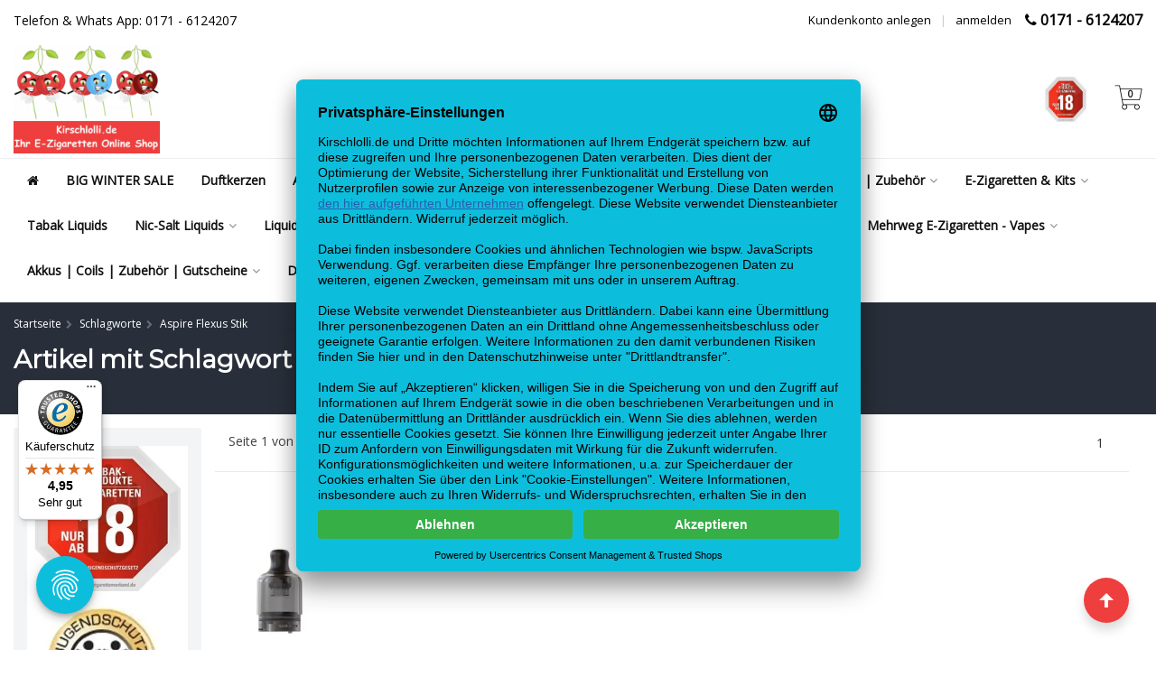

--- FILE ---
content_type: text/html;charset=utf-8
request_url: https://www.kirschlolli.de/tags/aspire-flexus-stik/
body_size: 32654
content:
<!DOCTYPE HTML>
<html lang="de">
  <!--  Theme Satisfy design by Frontlabel - v1.5 - 16-6-2020 -->
  <head>
        <title>Aspire Flexus Stik - Kirschlolli.de – Ihr E-Zigaretten Online Shop in Deutschland</title>
    <meta name="description" content="Kirschlolli.de – Ihr Dampfer-Shop für E-Zigaretten, Liquids, Aromen &amp; Zubehör. Top Qualität, schnelle Lieferung &amp; persönliche Beratung aus Deutschland.">
    <meta name="keywords" content="Aspire, Flexus, Stik, E-Zigaretten, E-Zigarette, E-Zigarette kaufen, E-Zigaretten Shop, E-Zigaretten Online Shop, E-Zigarette online kaufen, E-Zigarette Deutschland, E-Zigaretten Händler, E-Zigarette günstig, Vape Shop, Vape kaufen, E-Smoke, E-Ciga">  
    <meta name="viewport" content="width=device-width, initial-scale=1, minimum-scale=1, maximum-scale=1, user-scalable=0"/>
    <meta name="apple-mobile-web-app-capable" content="yes">
    <meta name="apple-mobile-web-app-status-bar-style" content="black"><meta property="og:type" content="website" />
    <meta property="og:description" content="Kirschlolli.de – Ihr Dampfer-Shop für E-Zigaretten, Liquids, Aromen &amp; Zubehör. Top Qualität, schnelle Lieferung &amp; persönliche Beratung aus Deutschland." />
    <meta property="og:image" content="https://cdn.webshopapp.com/shops/303509/themes/173466/v/157996/assets/logo-non-scroll.png?20200723203251">
    <meta http-equiv="X-UA-Compatible" content="IE=Edge">
    <meta property="og:type" content="website"><meta property="og:url" content="http://www.kirschlolli.de">    <meta property="og:title" content="E-Zigaretten, Liquids und Dampfer Zubehör günstig kaufen">        <meta property="og:description" content="Ihr Online Shop für E-Zigaretten, Akkuträger, Pod & MTL Geräte, Verdampfer, Aromen, Liquids, Basen, Nikotin Shots, Zubehör, Liquid selber mischen uvm.">
  
	<meta itemprop="price" content="0.00" />
    <meta itemprop="priceCurrency" content="EUR" />
  
    <meta property="dcterms:title" content="E-Zigaretten, Liquids und Dampfer Zubehör günstig kaufen">
    <meta property="dcterms:identifier" content="www.kirschlolli.de">
    <meta property="dcterms:description" content="Ihr Online Shop für E-Zigaretten, Akkuträger, Pod & MTL Geräte, Verdampfer, Aromen, Liquids, Basen, Nikotin Shots, Zubehör, Liquid selber mischen uvm.">
    <meta property="dcterms:subject" content="Liquids, Basen, Nikotin Shots, E Zigaretten">
    <meta name="DC.title" content="E-Zigaretten, Liquids und Dampfer Zubehör günstig kaufen">
    <meta name="DC.identifier" content="www.kirschlolli.de">
    <meta name="DC.description" content="Ihr Online Shop für E-Zigaretten, Akkuträger, Pod & MTL Geräte, Verdampfer, Aromen, Liquids, Basen, Nikotin Shots, Zubehör, Liquid selber mischen uvm.">
    <meta name="DC.subject" content="Liquids, Basen, Nikotin Shots, E Zigaretten">
     
    <link rel="canonical" href="https://www.kirschlolli.de/tags/aspire-flexus-stik/" />
    <link rel="shortcut icon" href="https://cdn.webshopapp.com/shops/303509/themes/173466/v/2535633/assets/favicon.ico?20250228110926" type="image/x-icon" />
    <link rel="stylesheet" href="https://fonts.googleapis.com/css2?family=Open+Sans&family=Montserrat&display=swap">
    <link rel="stylesheet" href="https://cdn.webshopapp.com/shops/303509/themes/173466/assets/font-awesome-min.css?2025120920350420200728211327">
    <link rel="stylesheet" href="https://cdn.webshopapp.com/shops/303509/themes/173466/assets/bootstrap-min.css?2025120920350420200728211327">
    <link rel="stylesheet" href="https://cdn.webshopapp.com/shops/303509/themes/173466/assets/style.css??2025120920350420200728211327-260117-182029" />    
    <link rel="stylesheet" href="https://cdn.webshopapp.com/shops/303509/themes/173466/assets/settings.css?4?2025120920350420200728211327" />  
    <link rel="stylesheet" href="https://cdn.webshopapp.com/shops/303509/themes/173466/assets/owl-carousel-min.css??2025120920350420200728211327" /> 
    <link rel="stylesheet" href="https://cdn.webshopapp.com/shops/303509/themes/173466/assets/custom.css?3?2025120920350420200728211327-260117-182029" />
    <script src="https://cdn.webshopapp.com/shops/303509/themes/173466/assets/jquery-min.js?2025120920350420200728211327"></script>
    <script src="https://cdn.webshopapp.com/shops/303509/themes/173466/assets/jquery-lazy-min.js?2025120920350420200728211327"></script>
    <script src="https://cdn.webshopapp.com/assets/jquery-ui-1-10-1.js?2025-02-20"></script> 
    <script src="https://cdn.webshopapp.com/shops/303509/themes/173466/assets/jquery-ui-touch-punch-min.js?2025120920350420200728211327"></script>
    <script src="https://cdn.webshopapp.com/assets/gui.js?2025-02-20"></script>
    <script src="https://cdn.webshopapp.com/assets/gui-responsive-2-0.js?2025-02-20"></script> 
        
    <!--[if lt IE 9]>
    <link rel="stylesheet" href="https://cdn.webshopapp.com/shops/303509/themes/173466/assets/style-ie.css?2025120920350420200728211327" />
    <![endif]-->
     
  </head>
  <body class=" nav-2 osx" id="top">            
    <div class="wrapper collection collection aspire-flexus-stik">
      <header class=" secondnav">
            <div class="topnav">
                <div class="container-fluid">
                    <div class="row">
                        <div class="col-sm-6 topnav-usp hidden-xs hidden-sm">
                             
<ul>
  <li>Telefon &amp; Whats App: 0171 - 6124207 <i class="fa geen" aria-hidden="true"></i></li>
</ul>






                         </div>
                        <div class="col-xs-12 col-md-6">
                                                        <div class="pull-right plsm account phone">
                                <ul>
                                    <li><i class="fa fa-phone"></i> <strong><a href="tel:0171---6124207">0171 - 6124207</a></strong></li>
                                </ul>
                            </div>
                            
                            <!-- LANGUAGE VALUTA -->
                            <div class="langcur pull-right">
                                <ul>
                                                                      </ul>
                            </div>
                            <!-- /LANGUAGE VALUTA -->
                            <!-- ACCOUNT -->
                            <div class="account hidden-xs">
                                <ul>
                                                                        <li><a href="https://www.kirschlolli.de/account/" title="Mein Konto">anmelden </a></li>
                                    <li class="divider">|</li>
                                    <li><a href="https://www.kirschlolli.de/account/register/" title="Kundenkonto anlegen">Kundenkonto anlegen </a></li>
                                                                    </ul>
                            </div>
                            <!-- /ACCOUNT -->
                        </div>
                    </div>
                </div>
            </div>


  
             
            	<!-- NAVIGATION -->
            <div class="navigation nav-2 option-2">
                                  
                <div class="container-fluid">
                    <div class="shoppingcart iconcart">
                        <a href="https://www.kirschlolli.de/cart/" title="Ihr Warenkorb">
                                   
<svg xmlns="http://www.w3.org/2000/svg" class="shoppingbag" focusable="false" x="0px" y="0px" viewBox="0 0 576 512">
<path d="M464.001,504c-30.879,0-56-25.121-56-56c-0.011-9.821,2.584-19.497,7.505-27.989l6.96-12.011H249.535l6.96,12.011  c4.921,8.492,7.516,18.167,7.505,27.98C264,478.879,238.878,504,208,504s-56-25.121-56-56c0-13.968,5.172-27.346,14.564-37.67  l2.679-2.945L97.36,24H12c-2.206,0-4-1.794-4-4v-8c0-2.206,1.794-4,4-4h85.362c7.694,0,14.308,5.489,15.727,13.052L122.64,72  h429.351c4.837,0,9.362,2.152,12.414,5.906c3.053,3.753,4.237,8.622,3.251,13.358l-43.331,208  c-1.538,7.38-8.126,12.736-15.664,12.736H167.641l15,80h302.688c7.342,0,13.728,4.974,15.529,12.094l0.556,2.194l1.622,1.578  c10.94,10.644,16.966,24.897,16.966,40.134C520.001,478.879,494.88,504,464.001,504z M464,408c-22.056,0-40,17.944-40,40  s17.944,40,40,40s40-17.944,40-40S486.056,408,464,408z M208,408c-22.056,0-40,17.944-40,40s17.944,40,40,40s40-17.944,40-40  S230.056,408,208,408z M164.641,296h344.021l43.334-208H125.641L164.641,296z"/>
</svg>

          </a>
                        <span class="cart">
              <span class="cart-total-quantity">0</span>
                        </span>
                    </div>

                    
                  	<div class="first-section hidden-xs hidden-sm">
                      <div class="logo">
                        <a class="" href="https://www.kirschlolli.de/">
                          <img src="https://cdn.webshopapp.com/shops/303509/themes/173466/v/157996/assets/logo-non-scroll.png?20200723203251" class="light-version" alt="E-Zigaretten, Liquids &amp; Aromen online kaufen | Kirschlolli.de" />
                        </a>
                      </div>
                     <!-- SEARCH -->
                        <div class="searchtop ">
                                                        <div class="search hidden-xs">
                                <form class="" role="search" action="https://www.kirschlolli.de/search/" method="get" id="form_search">
                                    <div class="input-group">
                                        <div class="inputholder">
                                            <input type="text" class="form-control" autocomplete="off" placeholder="Suchen Sie nach Produkt" name="q" id="srch">
                                            <button type="submit" class="searchbtn">Suchen</button>
                                        </div>
                                    </div>
                                    <div class="autocomplete">
                                        <div class="arrow"></div>
                                        <div class="products-livesearch"></div>
                                        <div class="more">
                                            <a href="#">Alle Ergebnisse anzeigen <span>(0)</span></a>
                                        </div>
                                        <div class="notfound">Keine Produkte gefunden...</div>
                                    </div>
                                </form>
                            </div>
                                                  </div>
                        <!-- /SEARCH -->
                      <div class="right-section">
                        
                                              <div class="hallmark-custom">
                          <a href="https://www.zigarettenverband.de/themen/jugendschutz" target="_blank">                            <img src="https://cdn.webshopapp.com/shops/303509/themes/173466/v/2181444/assets/hallmark-custom.png?20240921140531" class="" alt="E-Zigaretten, Liquids &amp; Aromen online kaufen | Kirschlolli.de" />
                          </a>                        </div>
                                                <!-- CART -->
                        <div class="carttop iconcart">
                            <a href="https://www.kirschlolli.de/cart/" title="Ihr Warenkorb">
                     
<svg xmlns="http://www.w3.org/2000/svg" class="shoppingbag" focusable="false" x="0px" y="0px" viewBox="0 0 576 512">
<path d="M464.001,504c-30.879,0-56-25.121-56-56c-0.011-9.821,2.584-19.497,7.505-27.989l6.96-12.011H249.535l6.96,12.011  c4.921,8.492,7.516,18.167,7.505,27.98C264,478.879,238.878,504,208,504s-56-25.121-56-56c0-13.968,5.172-27.346,14.564-37.67  l2.679-2.945L97.36,24H12c-2.206,0-4-1.794-4-4v-8c0-2.206,1.794-4,4-4h85.362c7.694,0,14.308,5.489,15.727,13.052L122.64,72  h429.351c4.837,0,9.362,2.152,12.414,5.906c3.053,3.753,4.237,8.622,3.251,13.358l-43.331,208  c-1.538,7.38-8.126,12.736-15.664,12.736H167.641l15,80h302.688c7.342,0,13.728,4.974,15.529,12.094l0.556,2.194l1.622,1.578  c10.94,10.644,16.966,24.897,16.966,40.134C520.001,478.879,494.88,504,464.001,504z M464,408c-22.056,0-40,17.944-40,40  s17.944,40,40,40s40-17.944,40-40S486.056,408,464,408z M208,408c-22.056,0-40,17.944-40,40s17.944,40,40,40s40-17.944,40-40  S230.056,408,208,408z M164.641,296h344.021l43.334-208H125.641L164.641,296z"/>
</svg>

            <span class="cart">
              <span class="cart-total-quantity">0</span>
            </span>
          </a>
                            <div class="view-cart">
                                <div class="cartproduct text-center">
  <span class="empty">Ihr Warenkorb ist leer<svg version="1.1" class="shoppingbag" xmlns="http://www.w3.org/2000/svg" xmlns:xlink="http://www.w3.org/1999/xlink" x="0px" y="0px" viewBox="0 0 65.2 65.2" style="enable-background:new 0 0 65.2 65.2;" xml:space="preserve"><path d="M54.6,12.6h-12c-0.4-6.7-4.7-12-10-12c-5.3,0-9.6,5.3-10,12h-12l-2.1,52h48.1L54.6,12.6z M32.6,2.6c4.2,0,7.6,4.4,8,10H24.6C25,7,28.4,2.6,32.6,2.6z M10.6,62.6l1.9-48h40.1l1.9,48H10.6z"/></svg></span>
</div>

  

                            </div>
                        </div>
                        <!-- /CART -->
                        
                      </div>
											 
                        
                    </div>
                  
                  
                    <!-- MEGANAV -->
                    <nav class="nav desktop meganav hidden-xs hidden-sm halmrk">
                        <ul class="visible-links">
                            <li class="item home hidden-xs hidden-sm">
                                <a class="itemlink" href="https://www.kirschlolli.de/"><i class="fa fa-home" aria-hidden="true"></i></a>
                            </li>

                                                        <li class="item classicmenu big-winter-sale">
                                <a class="itemlink" href="https://www.kirschlolli.de/big-winter-sale/" title="BIG WINTER SALE"  data-featured-url="https://cdn.webshopapp.com/shops/303509/files/482644647/280x200x1/big-winter-sale.jpg" data-original-url="https://cdn.webshopapp.com/shops/303509/files/482644647/280x200x1/big-winter-sale.jpg" >BIG WINTER SALE</a>                              </li>
                                                        <li class="item classicmenu duftkerzen">
                                <a class="itemlink" href="https://www.kirschlolli.de/duftkerzen/" title="Duftkerzen"  data-featured-url="https://cdn.webshopapp.com/shops/303509/files/486594128/280x200x1/duftkerzen.jpg" data-original-url="https://cdn.webshopapp.com/shops/303509/files/486594128/280x200x1/duftkerzen.jpg" >Duftkerzen</a>                              </li>
                                                        <li class="item classicmenu angebote-&amp;-neuheiten">
                                <a class="itemlink" href="https://www.kirschlolli.de/angebote-neuheiten/" title="Angebote &amp; Neuheiten"  data-featured-url="https://cdn.webshopapp.com/shops/303509/files/420912845/280x200x1/angebote-neuheiten.jpg" data-original-url="https://cdn.webshopapp.com/shops/303509/files/420912845/280x200x1/angebote-neuheiten.jpg" >Angebote &amp; Neuheiten</a>                              </li>
                                                        <li class="item classicmenu !-ausverkauf-!">
                                <a class="itemlink" href="https://www.kirschlolli.de/ausverkauf/" title="! Ausverkauf !"  data-featured-url="https://cdn.webshopapp.com/shops/303509/files/445533457/280x200x1/ausverkauf.jpg" data-original-url="https://cdn.webshopapp.com/shops/303509/files/445533457/280x200x1/ausverkauf.jpg" >! Ausverkauf !</a>                              </li>
                                                        <li class="item classicmenu pods-mit-liquid">
                                <a class="itemlink" href="https://www.kirschlolli.de/pods-mit-liquid/" title="Pods mit Liquid"  data-featured-url="https://cdn.webshopapp.com/shops/303509/files/463358018/280x200x1/pods-mit-liquid.jpg" data-original-url="https://cdn.webshopapp.com/shops/303509/files/463358018/280x200x1/pods-mit-liquid.jpg" >Pods mit Liquid</a>                              </li>
                                                        <li class="item sub classicmenu shishas-|-shisha-tabak-|-kohle-|-zubehör">
                                <a class="itemlink" href="https://www.kirschlolli.de/shishas-shisha-tabak-kohle-zubehoer/" title="Shishas | Shisha Tabak | Kohle | Zubehör"  data-featured-url="https://cdn.webshopapp.com/shops/303509/files/463535095/280x200x1/shishas-shisha-tabak-kohle-zubehoer.jpg" data-original-url="https://cdn.webshopapp.com/shops/303509/files/463535095/280x200x1/shishas-shisha-tabak-kohle-zubehoer.jpg" >Shishas | Shisha Tabak | Kohle | Zubehör<i class="fa fa-angle-down" aria-hidden="true"></i></a>                                  <ul class="subnav">
                                                                        <li class="col-sm-3">
                                        <ul>
                                            <li class="img-category-stage">
                                                <img src="https://cdn.webshopapp.com/shops/303509/files/463535095/280x200x1/shishas-shisha-tabak-kohle-zubehoer.jpg" width="280" height="200" alt="Shishas | Shisha Tabak | Kohle | Zubehör" title="Shishas | Shisha Tabak | Kohle | Zubehör" data-original-url="https://cdn.webshopapp.com/shops/303509/files/463535095/280x200x1/shishas-shisha-tabak-kohle-zubehoer.jpg" class="img-responsive navcat" />
                                            </li>
                                        </ul>
                                    </li>
                                                                                                           <li class="col-sm-2 nopaddingr nosub">
                                        <ul>
                                            <li class="subheader"><a href="https://www.kirschlolli.de/shishas-shisha-tabak-kohle-zubehoer/adalya-200-g/" title="Adalya - 200 g"  data-featured-url="https://cdn.webshopapp.com/shops/303509/files/468737900/280x200x2/adalya-200-g.jpg" data-original-url="https://cdn.webshopapp.com/shops/303509/files/468737900/280x200x2/adalya-200-g.jpg" >Adalya - 200 g</a>                                             </li>



                                        </ul>
                                    </li>
                                                                        <li class="col-sm-2 nopaddingr nosub">
                                        <ul>
                                            <li class="subheader"><a href="https://www.kirschlolli.de/shishas-shisha-tabak-kohle-zubehoer/adalya-25-g/" title="Adalya - 25 g"  data-featured-url="https://cdn.webshopapp.com/shops/303509/files/490353703/280x200x2/adalya-25-g.jpg" data-original-url="https://cdn.webshopapp.com/shops/303509/files/490353703/280x200x2/adalya-25-g.jpg" >Adalya - 25 g</a>                                             </li>



                                        </ul>
                                    </li>
                                                                        <li class="col-sm-2 nopaddingr nosub">
                                        <ul>
                                            <li class="subheader"><a href="https://www.kirschlolli.de/shishas-shisha-tabak-kohle-zubehoer/al-fakher-200-g/" title="Al Fakher - 200 g"  data-featured-url="https://cdn.webshopapp.com/shops/303509/files/461793377/280x200x2/al-fakher-200-g.jpg" data-original-url="https://cdn.webshopapp.com/shops/303509/files/461793377/280x200x2/al-fakher-200-g.jpg" >Al Fakher - 200 g</a>                                             </li>



                                        </ul>
                                    </li>
                                                                        <li class="col-sm-2 nopaddingr nosub">
                                        <ul>
                                            <li class="subheader"><a href="https://www.kirschlolli.de/shishas-shisha-tabak-kohle-zubehoer/al-fakher-25-g/" title="Al Fakher - 25 g"  data-featured-url="https://cdn.webshopapp.com/shops/303509/files/478605752/280x200x2/al-fakher-25-g.jpg" data-original-url="https://cdn.webshopapp.com/shops/303509/files/478605752/280x200x2/al-fakher-25-g.jpg" >Al Fakher - 25 g</a>                                             </li>



                                        </ul>
                                    </li>
                                                                        <li class="col-sm-2 nopaddingr nosub">
                                        <ul>
                                            <li class="subheader"><a href="https://www.kirschlolli.de/shishas-shisha-tabak-kohle-zubehoer/almassiva/" title="Almassiva"  data-featured-url="https://cdn.webshopapp.com/shops/303509/files/461952783/280x200x2/almassiva.jpg" data-original-url="https://cdn.webshopapp.com/shops/303509/files/461952783/280x200x2/almassiva.jpg" >Almassiva</a>                                             </li>



                                        </ul>
                                    </li>
                                                                        <li class="col-sm-2 nopaddingr nosub">
                                        <ul>
                                            <li class="subheader"><a href="https://www.kirschlolli.de/shishas-shisha-tabak-kohle-zubehoer/almassiva-200-g/" title="Almassiva 200 g"  data-featured-url="https://cdn.webshopapp.com/shops/303509/files/462174790/280x200x2/almassiva-200-g.jpg" data-original-url="https://cdn.webshopapp.com/shops/303509/files/462174790/280x200x2/almassiva-200-g.jpg" >Almassiva 200 g</a>                                             </li>



                                        </ul>
                                    </li>
                                                                        <li class="col-sm-2 nopaddingr nosub">
                                        <ul>
                                            <li class="subheader"><a href="https://www.kirschlolli.de/shishas-shisha-tabak-kohle-zubehoer/almassiva-25-g/" title="Almassiva 25 g"  data-featured-url="https://cdn.webshopapp.com/shops/303509/files/462174599/280x200x2/almassiva-25-g.jpg" data-original-url="https://cdn.webshopapp.com/shops/303509/files/462174599/280x200x2/almassiva-25-g.jpg" >Almassiva 25 g</a>                                             </li>



                                        </ul>
                                    </li>
                                                                        <li class="col-sm-2 nopaddingr nosub">
                                        <ul>
                                            <li class="subheader"><a href="https://www.kirschlolli.de/shishas-shisha-tabak-kohle-zubehoer/babos-200-g/" title="Babos - 200 g"  data-featured-url="https://cdn.webshopapp.com/shops/303509/files/478449525/280x200x2/babos-200-g.jpg" data-original-url="https://cdn.webshopapp.com/shops/303509/files/478449525/280x200x2/babos-200-g.jpg" >Babos - 200 g</a>                                             </li>



                                        </ul>
                                    </li>
                                                                        <li class="col-sm-2 nopaddingr nosub">
                                        <ul>
                                            <li class="subheader"><a href="https://www.kirschlolli.de/shishas-shisha-tabak-kohle-zubehoer/bycandy-200-g/" title="ByCandy - 200 g"  data-featured-url="https://cdn.webshopapp.com/shops/303509/files/478611682/280x200x2/bycandy-200-g.jpg" data-original-url="https://cdn.webshopapp.com/shops/303509/files/478611682/280x200x2/bycandy-200-g.jpg" >ByCandy - 200 g</a>                                             </li>



                                        </ul>
                                    </li>
                                                                        <li class="col-sm-2 nopaddingr nosub">
                                        <ul>
                                            <li class="subheader"><a href="https://www.kirschlolli.de/shishas-shisha-tabak-kohle-zubehoer/holster-200-g/" title="Holster - 200 g"  data-featured-url="https://cdn.webshopapp.com/shops/303509/files/468765288/280x200x2/holster-200-g.jpg" data-original-url="https://cdn.webshopapp.com/shops/303509/files/468765288/280x200x2/holster-200-g.jpg" >Holster - 200 g</a>                                             </li>



                                        </ul>
                                    </li>
                                                                        <li class="col-sm-2 nopaddingr nosub">
                                        <ul>
                                            <li class="subheader"><a href="https://www.kirschlolli.de/shishas-shisha-tabak-kohle-zubehoer/hookain-200-g/" title="Hookain - 200 g"  data-featured-url="https://cdn.webshopapp.com/shops/303509/files/475641422/280x200x2/hookain-200-g.jpg" data-original-url="https://cdn.webshopapp.com/shops/303509/files/475641422/280x200x2/hookain-200-g.jpg" >Hookain - 200 g</a>                                             </li>



                                        </ul>
                                    </li>
                                                                        <li class="col-sm-2 nopaddingr nosub">
                                        <ul>
                                            <li class="subheader"><a href="https://www.kirschlolli.de/shishas-shisha-tabak-kohle-zubehoer/maridan-tobacco-200-g/" title="Maridan Tobacco - 200 g"  data-featured-url="https://cdn.webshopapp.com/shops/303509/files/461951921/280x200x2/maridan-tobacco-200-g.jpg" data-original-url="https://cdn.webshopapp.com/shops/303509/files/461951921/280x200x2/maridan-tobacco-200-g.jpg" >Maridan Tobacco - 200 g</a>                                             </li>



                                        </ul>
                                    </li>
                                                                        <li class="col-sm-2 nopaddingr nosub">
                                        <ul>
                                            <li class="subheader"><a href="https://www.kirschlolli.de/maridan-25-g/" title="Maridan - 25 g"  data-featured-url="https://cdn.webshopapp.com/shops/303509/files/478881000/280x200x2/maridan-25-g.jpg" data-original-url="https://cdn.webshopapp.com/shops/303509/files/478881000/280x200x2/maridan-25-g.jpg" >Maridan - 25 g</a>                                             </li>



                                        </ul>
                                    </li>
                                                                        <li class="col-sm-2 nopaddingr nosub">
                                        <ul>
                                            <li class="subheader"><a href="https://www.kirschlolli.de/shishas-shisha-tabak-kohle-zubehoer/nameless-200-g/" title="Nameless 200 g"  data-featured-url="https://cdn.webshopapp.com/shops/303509/files/462170157/280x200x2/nameless-200-g.jpg" data-original-url="https://cdn.webshopapp.com/shops/303509/files/462170157/280x200x2/nameless-200-g.jpg" >Nameless 200 g</a>                                             </li>



                                        </ul>
                                    </li>
                                                                        <li class="col-sm-2 nopaddingr nosub">
                                        <ul>
                                            <li class="subheader"><a href="https://www.kirschlolli.de/shishas-shisha-tabak-kohle-zubehoer/nameless-20-g/" title="Nameless 20 g"  data-featured-url="https://cdn.webshopapp.com/shops/303509/files/478801476/280x200x2/nameless-20-g.jpg" data-original-url="https://cdn.webshopapp.com/shops/303509/files/478801476/280x200x2/nameless-20-g.jpg" >Nameless 20 g</a>                                             </li>



                                        </ul>
                                    </li>
                                                                        <li class="col-sm-2 nopaddingr nosub">
                                        <ul>
                                            <li class="subheader"><a href="https://www.kirschlolli.de/shishas-shisha-tabak-kohle-zubehoer/revoshi-tobacco-25-g/" title="Revoshi Tobacco - 25 g"  data-featured-url="https://cdn.webshopapp.com/shops/303509/files/478886698/280x200x2/revoshi-tobacco-25-g.jpg" data-original-url="https://cdn.webshopapp.com/shops/303509/files/478886698/280x200x2/revoshi-tobacco-25-g.jpg" >Revoshi Tobacco - 25 g</a>                                             </li>



                                        </ul>
                                    </li>
                                                                        <li class="col-sm-2 nopaddingr nosub">
                                        <ul>
                                            <li class="subheader"><a href="https://www.kirschlolli.de/shishas-shisha-tabak-kohle-zubehoer/savu-200-g/" title="Savu - 200 g"  data-featured-url="https://cdn.webshopapp.com/shops/303509/files/471411490/280x200x2/savu-200-g.jpg" data-original-url="https://cdn.webshopapp.com/shops/303509/files/471411490/280x200x2/savu-200-g.jpg" >Savu - 200 g</a>                                             </li>



                                        </ul>
                                    </li>
                                                                        <li class="col-sm-2 nopaddingr nosub">
                                        <ul>
                                            <li class="subheader"><a href="https://www.kirschlolli.de/shishas-shisha-tabak-kohle-zubehoer/serum-tobacco-200-g/" title="Serum Tobacco 200 g"  data-featured-url="https://cdn.webshopapp.com/shops/303509/files/478447334/280x200x2/serum-tobacco-200-g.jpg" data-original-url="https://cdn.webshopapp.com/shops/303509/files/478447334/280x200x2/serum-tobacco-200-g.jpg" >Serum Tobacco 200 g</a>                                             </li>



                                        </ul>
                                    </li>
                                                                        <li class="col-sm-2 nopaddingr nosub">
                                        <ul>
                                            <li class="subheader"><a href="https://www.kirschlolli.de/shishas-shisha-tabak-kohle-zubehoer/serum-tobacco-25-g/" title="Serum Tobacco 25 g"  data-featured-url="https://cdn.webshopapp.com/shops/303509/files/478447530/280x200x2/serum-tobacco-25-g.jpg" data-original-url="https://cdn.webshopapp.com/shops/303509/files/478447530/280x200x2/serum-tobacco-25-g.jpg" >Serum Tobacco 25 g</a>                                             </li>



                                        </ul>
                                    </li>
                                                                        <li class="col-sm-2 nopaddingr nosub">
                                        <ul>
                                            <li class="subheader"><a href="https://www.kirschlolli.de/shishas-shisha-tabak-kohle-zubehoer/start-now-gold-200-g/" title="Start Now Gold - 200 g"  data-featured-url="https://cdn.webshopapp.com/shops/303509/files/480032827/280x200x2/start-now-gold-200-g.jpg" data-original-url="https://cdn.webshopapp.com/shops/303509/files/480032827/280x200x2/start-now-gold-200-g.jpg" >Start Now Gold - 200 g</a>                                             </li>



                                        </ul>
                                    </li>
                                                                        <li class="col-sm-2 nopaddingr nosub">
                                        <ul>
                                            <li class="subheader"><a href="https://www.kirschlolli.de/shishas-shisha-tabak-kohle-zubehoer/social-smoke-200-g/" title="Social Smoke 200 g"  data-featured-url="https://cdn.webshopapp.com/shops/303509/files/475661158/280x200x2/social-smoke-200-g.jpg" data-original-url="https://cdn.webshopapp.com/shops/303509/files/475661158/280x200x2/social-smoke-200-g.jpg" >Social Smoke 200 g</a>                                             </li>



                                        </ul>
                                    </li>
                                                                        <li class="col-sm-2 nopaddingr nosub">
                                        <ul>
                                            <li class="subheader"><a href="https://www.kirschlolli.de/shishas-shisha-tabak-kohle-zubehoer/true-passion-200-g/" title="True Passion - 200 g"  data-featured-url="https://cdn.webshopapp.com/shops/303509/files/475658312/280x200x2/true-passion-200-g.jpg" data-original-url="https://cdn.webshopapp.com/shops/303509/files/475658312/280x200x2/true-passion-200-g.jpg" >True Passion - 200 g</a>                                             </li>



                                        </ul>
                                    </li>
                                                                        <li class="col-sm-2 nopaddingr nosub">
                                        <ul>
                                            <li class="subheader"><a href="https://www.kirschlolli.de/shishas-shisha-tabak-kohle-zubehoer/true-passion-20-g/" title="True Passion - 20 g"  data-featured-url="https://cdn.webshopapp.com/shops/303509/files/478883034/280x200x2/true-passion-20-g.jpg" data-original-url="https://cdn.webshopapp.com/shops/303509/files/478883034/280x200x2/true-passion-20-g.jpg" >True Passion - 20 g</a>                                             </li>



                                        </ul>
                                    </li>
                                                                        <li class="col-sm-2 nopaddingr nosub">
                                        <ul>
                                            <li class="subheader"><a href="https://www.kirschlolli.de/shishas-shisha-tabak-kohle-zubehoer/os-tobacco-200-g/" title="Os Tobacco - 200 g"  data-featured-url="https://cdn.webshopapp.com/shops/303509/files/470208851/280x200x2/os-tobacco-200-g.jpg" data-original-url="https://cdn.webshopapp.com/shops/303509/files/470208851/280x200x2/os-tobacco-200-g.jpg" >Os Tobacco - 200 g</a>                                             </li>



                                        </ul>
                                    </li>
                                                                        <li class="col-sm-2 nopaddingr nosub">
                                        <ul>
                                            <li class="subheader"><a href="https://www.kirschlolli.de/shishas-shisha-tabak-kohle-zubehoer/os-tobacco-25-g/" title="Os Tobacco - 25 g"  data-featured-url="https://cdn.webshopapp.com/shops/303509/files/478878186/280x200x2/os-tobacco-25-g.jpg" data-original-url="https://cdn.webshopapp.com/shops/303509/files/478878186/280x200x2/os-tobacco-25-g.jpg" >Os Tobacco - 25 g</a>                                             </li>



                                        </ul>
                                    </li>
                                                                        <li class="col-sm-2 nopaddingr nosub">
                                        <ul>
                                            <li class="subheader"><a href="https://www.kirschlolli.de/shishas-shisha-tabak-kohle-zubehoer/187-200-g/" title="187 - 200 g"  data-featured-url="https://cdn.webshopapp.com/shops/303509/files/468764846/280x200x2/187-200-g.jpg" data-original-url="https://cdn.webshopapp.com/shops/303509/files/468764846/280x200x2/187-200-g.jpg" >187 - 200 g</a>                                             </li>



                                        </ul>
                                    </li>
                                                                        <li class="col-sm-2 nopaddingr nosub">
                                        <ul>
                                            <li class="subheader"><a href="https://www.kirschlolli.de/shishas-shisha-tabak-kohle-zubehoer/187-25-g/" title="187 - 25 g"  data-featured-url="https://cdn.webshopapp.com/shops/303509/files/461954460/280x200x2/187-25-g.jpg" data-original-url="https://cdn.webshopapp.com/shops/303509/files/461954460/280x200x2/187-25-g.jpg" >187 - 25 g</a>                                             </li>



                                        </ul>
                                    </li>
                                                                        <li class="col-sm-2 nopaddingr nosub">
                                        <ul>
                                            <li class="subheader"><a href="https://www.kirschlolli.de/shishas-shisha-tabak-kohle-zubehoer/7-days-classic-200-g/" title="7 Days Classic - 200 g"  data-featured-url="https://cdn.webshopapp.com/shops/303509/files/478878277/280x200x2/7-days-classic-200-g.jpg" data-original-url="https://cdn.webshopapp.com/shops/303509/files/478878277/280x200x2/7-days-classic-200-g.jpg" >7 Days Classic - 200 g</a>                                             </li>



                                        </ul>
                                    </li>
                                                                        <li class="col-sm-2 nopaddingr nosub">
                                        <ul>
                                            <li class="subheader"><a href="https://www.kirschlolli.de/shishas-shisha-tabak-kohle-zubehoer/7-days-classic-25-g/" title="7 Days Classic - 25 g"  data-featured-url="https://cdn.webshopapp.com/shops/303509/files/478880106/280x200x2/7-days-classic-25-g.jpg" data-original-url="https://cdn.webshopapp.com/shops/303509/files/478880106/280x200x2/7-days-classic-25-g.jpg" >7 Days Classic - 25 g</a>                                             </li>



                                        </ul>
                                    </li>
                                                                        <li class="col-sm-2 nopaddingr nosub">
                                        <ul>
                                            <li class="subheader"><a href="https://www.kirschlolli.de/shishas-shisha-tabak-kohle-zubehoer/shisha-kohle/" title="Shisha Kohle"  data-featured-url="https://cdn.webshopapp.com/shops/303509/files/461953716/280x200x2/shisha-kohle.jpg" data-original-url="https://cdn.webshopapp.com/shops/303509/files/461953716/280x200x2/shisha-kohle.jpg" >Shisha Kohle</a>                                             </li>



                                        </ul>
                                    </li>
                                                                        <li class="col-sm-2 nopaddingr nosub">
                                        <ul>
                                            <li class="subheader"><a href="https://www.kirschlolli.de/shishas-shisha-tabak-kohle-zubehoer/shisha/" title="Shisha"  data-featured-url="https://cdn.webshopapp.com/shops/303509/files/461954072/280x200x2/shisha.jpg" data-original-url="https://cdn.webshopapp.com/shops/303509/files/461954072/280x200x2/shisha.jpg" >Shisha</a>                                             </li>



                                        </ul>
                                    </li>
                                                                        <li class="col-sm-2 nopaddingr nosub">
                                        <ul>
                                            <li class="subheader"><a href="https://www.kirschlolli.de/shishas-shisha-tabak-kohle-zubehoer/zubehoer/" title="Zubehör"  data-featured-url="https://cdn.webshopapp.com/shops/303509/files/464504345/280x200x2/zubehoer.jpg" data-original-url="https://cdn.webshopapp.com/shops/303509/files/464504345/280x200x2/zubehoer.jpg" >Zubehör</a>                                             </li>



                                        </ul>
                                    </li>
                                                                     </ul>
                                                            </li>
                                                        <li class="item sub classicmenu e-zigaretten-&amp;-kits">
                                <a class="itemlink" href="https://www.kirschlolli.de/e-zigaretten-kits/" title="E-Zigaretten &amp; Kits"  data-featured-url="https://cdn.webshopapp.com/shops/303509/files/420912900/280x200x1/e-zigaretten-kits.jpg" data-original-url="https://cdn.webshopapp.com/shops/303509/files/420912900/280x200x1/e-zigaretten-kits.jpg" >E-Zigaretten &amp; Kits<i class="fa fa-angle-down" aria-hidden="true"></i></a>                                  <ul class="subnav">
                                                                        <li class="col-sm-3">
                                        <ul>
                                            <li class="img-category-stage">
                                                <img src="https://cdn.webshopapp.com/shops/303509/files/420912900/280x200x1/e-zigaretten-kits.jpg" width="280" height="200" alt="E-Zigaretten &amp; Kits" title="E-Zigaretten &amp; Kits" data-original-url="https://cdn.webshopapp.com/shops/303509/files/420912900/280x200x1/e-zigaretten-kits.jpg" class="img-responsive navcat" />
                                            </li>
                                        </ul>
                                    </li>
                                                                                                           <li class="col-sm-2 nopaddingr nosub">
                                        <ul>
                                            <li class="subheader"><a href="https://www.kirschlolli.de/e-zigaretten-kits/aspire/" title="Aspire "  data-featured-url="https://cdn.webshopapp.com/shops/303509/files/461310706/280x200x2/aspire.jpg" data-original-url="https://cdn.webshopapp.com/shops/303509/files/461310706/280x200x2/aspire.jpg" >Aspire </a>                                             </li>



                                        </ul>
                                    </li>
                                                                        <li class="col-sm-2 nopaddingr nosub">
                                        <ul>
                                            <li class="subheader"><a href="https://www.kirschlolli.de/e-zigaretten-kits/eleaf/" title="Eleaf"  data-featured-url="https://cdn.webshopapp.com/shops/303509/files/363042057/280x200x2/eleaf.jpg" data-original-url="https://cdn.webshopapp.com/shops/303509/files/363042057/280x200x2/eleaf.jpg" >Eleaf</a>                                             </li>



                                        </ul>
                                    </li>
                                                                        <li class="col-sm-2 nopaddingr nosub">
                                        <ul>
                                            <li class="subheader"><a href="https://www.kirschlolli.de/e-zigaretten-kits/geekvape/" title="GeekVape"  data-featured-url="https://cdn.webshopapp.com/shops/303509/files/376326445/280x200x2/geekvape.jpg" data-original-url="https://cdn.webshopapp.com/shops/303509/files/376326445/280x200x2/geekvape.jpg" >GeekVape</a>                                             </li>



                                        </ul>
                                    </li>
                                                                        <li class="col-sm-2 nopaddingr nosub">
                                        <ul>
                                            <li class="subheader"><a href="https://www.kirschlolli.de/e-zigaretten-kits/innokin/" title="Innokin"  data-featured-url="https://cdn.webshopapp.com/shops/303509/files/388754625/280x200x2/innokin.jpg" data-original-url="https://cdn.webshopapp.com/shops/303509/files/388754625/280x200x2/innokin.jpg" >Innokin</a>                                             </li>



                                        </ul>
                                    </li>
                                                                        <li class="col-sm-2 nopaddingr nosub">
                                        <ul>
                                            <li class="subheader"><a href="https://www.kirschlolli.de/e-zigaretten-kits/nevoks/" title="Nevoks"  data-featured-url="https://cdn.webshopapp.com/shops/303509/files/450500208/280x200x2/nevoks.jpg" data-original-url="https://cdn.webshopapp.com/shops/303509/files/450500208/280x200x2/nevoks.jpg" >Nevoks</a>                                             </li>



                                        </ul>
                                    </li>
                                                                        <li class="col-sm-2 nopaddingr nosub">
                                        <ul>
                                            <li class="subheader"><a href="https://www.kirschlolli.de/e-zigaretten-kits/smok/" title="SMOK"  data-featured-url="https://cdn.webshopapp.com/shops/303509/files/360576740/280x200x2/smok.jpg" data-original-url="https://cdn.webshopapp.com/shops/303509/files/360576740/280x200x2/smok.jpg" >SMOK</a>                                             </li>



                                        </ul>
                                    </li>
                                                                        <li class="col-sm-2 nopaddingr nosub">
                                        <ul>
                                            <li class="subheader"><a href="https://www.kirschlolli.de/e-zigaretten-kits/uwell/" title="Uwell"  data-featured-url="https://cdn.webshopapp.com/shops/303509/files/360578016/280x200x2/uwell.jpg" data-original-url="https://cdn.webshopapp.com/shops/303509/files/360578016/280x200x2/uwell.jpg" >Uwell</a>                                             </li>



                                        </ul>
                                    </li>
                                                                        <li class="col-sm-2 nopaddingr nosub">
                                        <ul>
                                            <li class="subheader"><a href="https://www.kirschlolli.de/e-zigaretten-kits/vapefly/" title="Vapefly"  data-featured-url="https://cdn.webshopapp.com/shops/303509/files/363534303/280x200x2/vapefly.jpg" data-original-url="https://cdn.webshopapp.com/shops/303509/files/363534303/280x200x2/vapefly.jpg" >Vapefly</a>                                             </li>



                                        </ul>
                                    </li>
                                                                        <li class="col-sm-2 nopaddingr nosub">
                                        <ul>
                                            <li class="subheader"><a href="https://www.kirschlolli.de/e-zigaretten-kits/vaporesso/" title=" Vaporesso"  data-featured-url="https://cdn.webshopapp.com/shops/303509/files/394773433/280x200x2/vaporesso.jpg" data-original-url="https://cdn.webshopapp.com/shops/303509/files/394773433/280x200x2/vaporesso.jpg" > Vaporesso</a>                                             </li>



                                        </ul>
                                    </li>
                                                                        <li class="col-sm-2 nopaddingr nosub">
                                        <ul>
                                            <li class="subheader"><a href="https://www.kirschlolli.de/e-zigaretten-kits/voopoo/" title="VooPoo"  data-featured-url="https://cdn.webshopapp.com/shops/303509/files/360579232/280x200x2/voopoo.jpg" data-original-url="https://cdn.webshopapp.com/shops/303509/files/360579232/280x200x2/voopoo.jpg" >VooPoo</a>                                             </li>



                                        </ul>
                                    </li>
                                                                        <li class="col-sm-2 nopaddingr nosub">
                                        <ul>
                                            <li class="subheader"><a href="https://www.kirschlolli.de/e-zigaretten-kits/oxva/" title="OXVA"  data-featured-url="https://cdn.webshopapp.com/shops/303509/files/450968852/280x200x2/oxva.jpg" data-original-url="https://cdn.webshopapp.com/shops/303509/files/450968852/280x200x2/oxva.jpg" >OXVA</a>                                             </li>



                                        </ul>
                                    </li>
                                                                        <li class="col-sm-2 nopaddingr nosub">
                                        <ul>
                                            <li class="subheader"><a href="https://www.kirschlolli.de/e-zigaretten-kits/e-zigaretten-komplett-set/" title="E-Zigaretten - Komplett Set"  data-featured-url="https://cdn.webshopapp.com/shops/303509/files/420913098/280x200x2/e-zigaretten-komplett-set.jpg" data-original-url="https://cdn.webshopapp.com/shops/303509/files/420913098/280x200x2/e-zigaretten-komplett-set.jpg" >E-Zigaretten - Komplett Set</a>                                             </li>



                                        </ul>
                                    </li>
                                                                        <li class="col-sm-2 nopaddingr nosub">
                                        <ul>
                                            <li class="subheader"><a href="https://www.kirschlolli.de/e-zigaretten-kits/e-zigaretten-anfaenger-set/" title="E-Zigaretten - Anfänger Set"  data-featured-url="https://cdn.webshopapp.com/shops/303509/files/386064758/280x200x2/e-zigaretten-anfaenger-set.jpg" data-original-url="https://cdn.webshopapp.com/shops/303509/files/386064758/280x200x2/e-zigaretten-anfaenger-set.jpg" >E-Zigaretten - Anfänger Set</a>                                             </li>



                                        </ul>
                                    </li>
                                                                        <li class="col-sm-2 nopaddingr nosub">
                                        <ul>
                                            <li class="subheader"><a href="https://www.kirschlolli.de/e-zigaretten-kits/pod-mtl-geraete/" title="Pod &amp; MTL Geräte"  data-featured-url="https://cdn.webshopapp.com/shops/303509/files/420913359/280x200x2/pod-mtl-geraete.jpg" data-original-url="https://cdn.webshopapp.com/shops/303509/files/420913359/280x200x2/pod-mtl-geraete.jpg" >Pod &amp; MTL Geräte</a>                                             </li>



                                        </ul>
                                    </li>
                                                                     </ul>
                                                            </li>
                                                        <li class="item classicmenu tabak-liquids">
                                <a class="itemlink" href="https://www.kirschlolli.de/tabak-liquids/" title="Tabak Liquids"  data-featured-url="https://cdn.webshopapp.com/shops/303509/files/489625119/280x200x1/tabak-liquids.jpg" data-original-url="https://cdn.webshopapp.com/shops/303509/files/489625119/280x200x1/tabak-liquids.jpg" >Tabak Liquids</a>                              </li>
                                                        <li class="item sub classicmenu nic-salt-liquids">
                                <a class="itemlink" href="https://www.kirschlolli.de/nic-salt-liquids/" title="Nic-Salt Liquids"  data-featured-url="https://cdn.webshopapp.com/shops/303509/files/355938206/280x200x1/nic-salt-liquids.jpg" data-original-url="https://cdn.webshopapp.com/shops/303509/files/355938206/280x200x1/nic-salt-liquids.jpg" >Nic-Salt Liquids<i class="fa fa-angle-down" aria-hidden="true"></i></a>                                  <ul class="subnav">
                                                                        <li class="col-sm-3">
                                        <ul>
                                            <li class="img-category-stage">
                                                <img src="https://cdn.webshopapp.com/shops/303509/files/355938206/280x200x1/nic-salt-liquids.jpg" width="280" height="200" alt="Nic-Salt Liquids" title="Nic-Salt Liquids" data-original-url="https://cdn.webshopapp.com/shops/303509/files/355938206/280x200x1/nic-salt-liquids.jpg" class="img-responsive navcat" />
                                            </li>
                                        </ul>
                                    </li>
                                                                                                           <li class="col-sm-2 nopaddingr nosub">
                                        <ul>
                                            <li class="subheader"><a href="https://www.kirschlolli.de/nic-salt-liquids/bar-juice-5000-nikotinsalz-liquids/" title="Bar Juice 5000 - Nikotinsalz Liquids"  data-featured-url="https://cdn.webshopapp.com/shops/303509/files/456712377/280x200x2/bar-juice-5000-nikotinsalz-liquids.jpg" data-original-url="https://cdn.webshopapp.com/shops/303509/files/456712377/280x200x2/bar-juice-5000-nikotinsalz-liquids.jpg" >Bar Juice 5000 - Nikotinsalz Liquids</a>                                             </li>



                                        </ul>
                                    </li>
                                                                        <li class="col-sm-2 nopaddingr nosub">
                                        <ul>
                                            <li class="subheader"><a href="https://www.kirschlolli.de/nic-salt-liquids/elfbar-elfliq/" title="Elfbar - ELFLIQ"  data-featured-url="https://cdn.webshopapp.com/shops/303509/files/456712357/280x200x2/elfbar-elfliq.jpg" data-original-url="https://cdn.webshopapp.com/shops/303509/files/456712357/280x200x2/elfbar-elfliq.jpg" >Elfbar - ELFLIQ</a>                                             </li>



                                        </ul>
                                    </li>
                                                                        <li class="col-sm-2 nopaddingr nosub">
                                        <ul>
                                            <li class="subheader"><a href="https://www.kirschlolli.de/nic-salt-liquids/freezer-nikotinsalz-liquids/" title="Freezer - Nikotinsalz Liquids"  data-featured-url="https://cdn.webshopapp.com/shops/303509/files/449836801/280x200x2/freezer-nikotinsalz-liquids.jpg" data-original-url="https://cdn.webshopapp.com/shops/303509/files/449836801/280x200x2/freezer-nikotinsalz-liquids.jpg" >Freezer - Nikotinsalz Liquids</a>                                             </li>



                                        </ul>
                                    </li>
                                                                        <li class="col-sm-2 nopaddingr nosub">
                                        <ul>
                                            <li class="subheader"><a href="https://www.kirschlolli.de/nic-salt-liquids/frozen-owl-nikotinsalz-liquids/" title="Frozen OWL - Nikotinsalz Liquids"  data-featured-url="https://cdn.webshopapp.com/shops/303509/files/477540770/280x200x2/frozen-owl-nikotinsalz-liquids.jpg" data-original-url="https://cdn.webshopapp.com/shops/303509/files/477540770/280x200x2/frozen-owl-nikotinsalz-liquids.jpg" >Frozen OWL - Nikotinsalz Liquids</a>                                             </li>



                                        </ul>
                                    </li>
                                                                        <li class="col-sm-2 nopaddingr nosub">
                                        <ul>
                                            <li class="subheader"><a href="https://www.kirschlolli.de/nic-salt-liquids/ivg-nikotinsalz-liquids/" title="IVG - Nikotinsalz Liquids"  data-featured-url="https://cdn.webshopapp.com/shops/303509/files/405707414/280x200x2/ivg-nikotinsalz-liquids.jpg" data-original-url="https://cdn.webshopapp.com/shops/303509/files/405707414/280x200x2/ivg-nikotinsalz-liquids.jpg" >IVG - Nikotinsalz Liquids</a>                                             </li>



                                        </ul>
                                    </li>
                                                                        <li class="col-sm-2 nopaddingr nosub">
                                        <ul>
                                            <li class="subheader"><a href="https://www.kirschlolli.de/nic-salt-liquids/kirschlolli-nikotinsalz-liquids/" title="Kirschlolli - Nikotinsalz Liquids"  data-featured-url="https://cdn.webshopapp.com/shops/303509/files/336494148/280x200x2/kirschlolli-nikotinsalz-liquids.jpg" data-original-url="https://cdn.webshopapp.com/shops/303509/files/336494148/280x200x2/kirschlolli-nikotinsalz-liquids.jpg" >Kirschlolli - Nikotinsalz Liquids</a>                                             </li>



                                        </ul>
                                    </li>
                                                                        <li class="col-sm-2 nopaddingr nosub">
                                        <ul>
                                            <li class="subheader"><a href="https://www.kirschlolli.de/nic-salt-liquids/lost-mary-maryliq/" title="Lost Mary - Maryliq"  data-featured-url="https://cdn.webshopapp.com/shops/303509/files/470155711/280x200x2/lost-mary-maryliq.jpg" data-original-url="https://cdn.webshopapp.com/shops/303509/files/470155711/280x200x2/lost-mary-maryliq.jpg" >Lost Mary - Maryliq</a>                                             </li>



                                        </ul>
                                    </li>
                                                                        <li class="col-sm-2 nopaddingr nosub">
                                        <ul>
                                            <li class="subheader"><a href="https://www.kirschlolli.de/nic-salt-liquids/lovesticks-liq-it-nikotinsalz-liquids/" title="Lovesticks - LIQ IT - Nikotinsalz Liquids"  data-featured-url="https://cdn.webshopapp.com/shops/303509/files/445495613/280x200x2/lovesticks-liq-it-nikotinsalz-liquids.jpg" data-original-url="https://cdn.webshopapp.com/shops/303509/files/445495613/280x200x2/lovesticks-liq-it-nikotinsalz-liquids.jpg" >Lovesticks - LIQ IT - Nikotinsalz Liquids</a>                                             </li>



                                        </ul>
                                    </li>
                                                                        <li class="col-sm-2 nopaddingr nosub">
                                        <ul>
                                            <li class="subheader"><a href="https://www.kirschlolli.de/nic-salt-liquids/187-nikotinsalz-liquid/" title="187 - Nikotinsalz Liquid"  data-featured-url="https://cdn.webshopapp.com/shops/303509/files/471080775/280x200x2/187-nikotinsalz-liquid.jpg" data-original-url="https://cdn.webshopapp.com/shops/303509/files/471080775/280x200x2/187-nikotinsalz-liquid.jpg" >187 - Nikotinsalz Liquid</a>                                             </li>



                                        </ul>
                                    </li>
                                                                        <li class="col-sm-2 nopaddingr nosub">
                                        <ul>
                                            <li class="subheader"><a href="https://www.kirschlolli.de/nic-salt-liquids/owliq-nikotinsalz-liquids/" title="OWLIQ - Nikotinsalz Liquids"  data-featured-url="https://cdn.webshopapp.com/shops/303509/files/478391839/280x200x2/owliq-nikotinsalz-liquids.jpg" data-original-url="https://cdn.webshopapp.com/shops/303509/files/478391839/280x200x2/owliq-nikotinsalz-liquids.jpg" >OWLIQ - Nikotinsalz Liquids</a>                                             </li>



                                        </ul>
                                    </li>
                                                                        <li class="col-sm-2 nopaddingr nosub">
                                        <ul>
                                            <li class="subheader"><a href="https://www.kirschlolli.de/nic-salt-liquids/owl-smoke-leaf-nikotinsalz-liquids/" title="OWL Smoke Leaf Nikotinsalz Liquids"  data-featured-url="https://cdn.webshopapp.com/shops/303509/files/463134240/280x200x2/owl-smoke-leaf-nikotinsalz-liquids.jpg" data-original-url="https://cdn.webshopapp.com/shops/303509/files/463134240/280x200x2/owl-smoke-leaf-nikotinsalz-liquids.jpg" >OWL Smoke Leaf Nikotinsalz Liquids</a>                                             </li>



                                        </ul>
                                    </li>
                                                                        <li class="col-sm-2 nopaddingr nosub">
                                        <ul>
                                            <li class="subheader"><a href="https://www.kirschlolli.de/nic-salt-liquids/pod-salt-nikotinsalz-liquids/" title="Pod Salt - Nikotinsalz Liquids"  data-featured-url="https://cdn.webshopapp.com/shops/303509/files/336491514/280x200x2/pod-salt-nikotinsalz-liquids.jpg" data-original-url="https://cdn.webshopapp.com/shops/303509/files/336491514/280x200x2/pod-salt-nikotinsalz-liquids.jpg" >Pod Salt - Nikotinsalz Liquids</a>                                             </li>



                                        </ul>
                                    </li>
                                                                        <li class="col-sm-2 nopaddingr nosub">
                                        <ul>
                                            <li class="subheader"><a href="https://www.kirschlolli.de/nic-salt-liquids/revoltage-nikotinsalz-liquids/" title="Revoltage - Nikotinsalz Liquids"  data-featured-url="https://cdn.webshopapp.com/shops/303509/files/450965003/280x200x2/revoltage-nikotinsalz-liquids.jpg" data-original-url="https://cdn.webshopapp.com/shops/303509/files/450965003/280x200x2/revoltage-nikotinsalz-liquids.jpg" >Revoltage - Nikotinsalz Liquids</a>                                             </li>



                                        </ul>
                                    </li>
                                                                        <li class="col-sm-2 nopaddingr nosub">
                                        <ul>
                                            <li class="subheader"><a href="https://www.kirschlolli.de/nic-salt-liquids/riot-squad-bar-edition-nikotinsalz-liquids/" title="Riot Squad - Bar Edition - Nikotinsalz Liquids"  data-featured-url="https://cdn.webshopapp.com/shops/303509/files/431853032/280x200x2/riot-squad-bar-edition-nikotinsalz-liquids.jpg" data-original-url="https://cdn.webshopapp.com/shops/303509/files/431853032/280x200x2/riot-squad-bar-edition-nikotinsalz-liquids.jpg" >Riot Squad - Bar Edition - Nikotinsalz Liquids</a>                                             </li>



                                        </ul>
                                    </li>
                                                                        <li class="col-sm-2 nopaddingr nosub">
                                        <ul>
                                            <li class="subheader"><a href="https://www.kirschlolli.de/nic-salt-liquids/sc-red-line-nikotinsalz-liquid/" title="SC - Red Line - Nikotinsalz Liquid"  data-featured-url="https://cdn.webshopapp.com/shops/303509/files/445698172/280x200x2/sc-red-line-nikotinsalz-liquid.jpg" data-original-url="https://cdn.webshopapp.com/shops/303509/files/445698172/280x200x2/sc-red-line-nikotinsalz-liquid.jpg" >SC - Red Line - Nikotinsalz Liquid</a>                                             </li>



                                        </ul>
                                    </li>
                                                                        <li class="col-sm-2 nopaddingr nosub">
                                        <ul>
                                            <li class="subheader"><a href="https://www.kirschlolli.de/nic-salt-liquids/ske-crystal-nikotinsalz-liquid/" title="SKE Crystal - Nikotinsalz Liquid"  data-featured-url="https://cdn.webshopapp.com/shops/303509/files/465370460/280x200x2/ske-crystal-nikotinsalz-liquid.jpg" data-original-url="https://cdn.webshopapp.com/shops/303509/files/465370460/280x200x2/ske-crystal-nikotinsalz-liquid.jpg" >SKE Crystal - Nikotinsalz Liquid</a>                                             </li>



                                        </ul>
                                    </li>
                                                                        <li class="col-sm-2 nopaddingr nosub">
                                        <ul>
                                            <li class="subheader"><a href="https://www.kirschlolli.de/nic-salt-liquids/strapped-soda-nikotin-liquids/" title="Strapped Soda - Nikotin Liquids"  data-featured-url="https://cdn.webshopapp.com/shops/303509/files/424935903/280x200x2/strapped-soda-nikotin-liquids.jpg" data-original-url="https://cdn.webshopapp.com/shops/303509/files/424935903/280x200x2/strapped-soda-nikotin-liquids.jpg" >Strapped Soda - Nikotin Liquids</a>                                             </li>



                                        </ul>
                                    </li>
                                                                        <li class="col-sm-2 nopaddingr nosub">
                                        <ul>
                                            <li class="subheader"><a href="https://www.kirschlolli.de/nic-salt-liquids/vaporesso-dojoliq/" title="Vaporesso – Dojoliq"  data-featured-url="https://cdn.webshopapp.com/shops/303509/files/487679180/280x200x2/vaporesso-dojoliq.jpg" data-original-url="https://cdn.webshopapp.com/shops/303509/files/487679180/280x200x2/vaporesso-dojoliq.jpg" >Vaporesso – Dojoliq</a>                                             </li>



                                        </ul>
                                    </li>
                                                                        <li class="col-sm-2 nopaddingr nosub">
                                        <ul>
                                            <li class="subheader"><a href="https://www.kirschlolli.de/nic-salt-liquids/vampire-vape-nikotin-liquids/" title="Vampire Vape - Nikotin Liquids"  data-featured-url="https://cdn.webshopapp.com/shops/303509/files/342774631/280x200x2/vampire-vape-nikotin-liquids.jpg" data-original-url="https://cdn.webshopapp.com/shops/303509/files/342774631/280x200x2/vampire-vape-nikotin-liquids.jpg" >Vampire Vape - Nikotin Liquids</a>                                             </li>



                                        </ul>
                                    </li>
                                                                        <li class="col-sm-2 nopaddingr nosub">
                                        <ul>
                                            <li class="subheader"><a href="https://www.kirschlolli.de/nic-salt-liquids/wanted-nikotin-salt-liquids/" title="Wanted - Nikotin Salt Liquids"  data-featured-url="https://cdn.webshopapp.com/shops/303509/files/426134430/280x200x2/wanted-nikotin-salt-liquids.jpg" data-original-url="https://cdn.webshopapp.com/shops/303509/files/426134430/280x200x2/wanted-nikotin-salt-liquids.jpg" >Wanted - Nikotin Salt Liquids</a>                                             </li>



                                        </ul>
                                    </li>
                                                                        <li class="col-sm-2 nopaddingr nosub">
                                        <ul>
                                            <li class="subheader"><a href="https://www.kirschlolli.de/nic-salt-liquids/yeti-nikotin-liquids/" title="Yeti - Nikotin Liquids"  data-featured-url="https://cdn.webshopapp.com/shops/303509/files/425674435/280x200x2/yeti-nikotin-liquids.jpg" data-original-url="https://cdn.webshopapp.com/shops/303509/files/425674435/280x200x2/yeti-nikotin-liquids.jpg" >Yeti - Nikotin Liquids</a>                                             </li>



                                        </ul>
                                    </li>
                                                                        <li class="col-sm-2 nopaddingr nosub">
                                        <ul>
                                            <li class="subheader"><a href="https://www.kirschlolli.de/nic-salt-liquids/5el-nikotinsalz-liquids/" title="5EL - Nikotinsalz Liquids"  data-featured-url="https://cdn.webshopapp.com/shops/303509/files/354404496/280x200x2/5el-nikotinsalz-liquids.jpg" data-original-url="https://cdn.webshopapp.com/shops/303509/files/354404496/280x200x2/5el-nikotinsalz-liquids.jpg" >5EL - Nikotinsalz Liquids</a>                                             </li>



                                        </ul>
                                    </li>
                                                                     </ul>
                                                            </li>
                                                        <li class="item sub classicmenu liquids">
                                <a class="itemlink" href="https://www.kirschlolli.de/liquids/" title="Liquids"  data-featured-url="https://cdn.webshopapp.com/shops/303509/files/420912944/280x200x1/liquids.jpg" data-original-url="https://cdn.webshopapp.com/shops/303509/files/420912944/280x200x1/liquids.jpg" >Liquids<i class="fa fa-angle-down" aria-hidden="true"></i></a>                                  <ul class="subnav">
                                                                        <li class="col-sm-3">
                                        <ul>
                                            <li class="img-category-stage">
                                                <img src="https://cdn.webshopapp.com/shops/303509/files/420912944/280x200x1/liquids.jpg" width="280" height="200" alt="Liquids" title="Liquids" data-original-url="https://cdn.webshopapp.com/shops/303509/files/420912944/280x200x1/liquids.jpg" class="img-responsive navcat" />
                                            </li>
                                        </ul>
                                    </li>
                                                                                                           <li class="col-sm-2 nopaddingr nosub">
                                        <ul>
                                            <li class="subheader"><a href="https://www.kirschlolli.de/liquids/liquids-ohne-nikotin/" title="Liquids - Ohne Nikotin" >Liquids - Ohne Nikotin</a>                                             </li>



                                        </ul>
                                    </li>
                                                                        <li class="col-sm-2 nopaddingr nosub">
                                        <ul>
                                            <li class="subheader"><a href="https://www.kirschlolli.de/liquids/culami-liquids/" title="Culami - Liquids"  data-featured-url="https://cdn.webshopapp.com/shops/303509/files/467779524/280x200x2/culami-liquids.jpg" data-original-url="https://cdn.webshopapp.com/shops/303509/files/467779524/280x200x2/culami-liquids.jpg" >Culami - Liquids</a>                                             </li>



                                        </ul>
                                    </li>
                                                                        <li class="col-sm-2 nopaddingr nosub">
                                        <ul>
                                            <li class="subheader"><a href="https://www.kirschlolli.de/liquids/sc-liquids/" title="SC - Liquids"  data-featured-url="https://cdn.webshopapp.com/shops/303509/files/346862202/280x200x2/sc-liquids.jpg" data-original-url="https://cdn.webshopapp.com/shops/303509/files/346862202/280x200x2/sc-liquids.jpg" >SC - Liquids</a>                                             </li>



                                        </ul>
                                    </li>
                                                                        <li class="col-sm-2 nopaddingr nosub">
                                        <ul>
                                            <li class="subheader"><a href="https://www.kirschlolli.de/liquids/tom-klarks-liquids/" title="Tom Klarks - Liquids"  data-featured-url="https://cdn.webshopapp.com/shops/303509/files/343362355/280x200x2/tom-klarks-liquids.jpg" data-original-url="https://cdn.webshopapp.com/shops/303509/files/343362355/280x200x2/tom-klarks-liquids.jpg" >Tom Klarks - Liquids</a>                                             </li>



                                        </ul>
                                    </li>
                                                                     </ul>
                                                            </li>
                                                        <li class="item sub aromen">
                                <a class="itemlink" href="https://www.kirschlolli.de/aromen/" title="Aromen"  data-featured-url="https://cdn.webshopapp.com/shops/303509/files/329937605/280x200x1/aromen.jpg" data-original-url="https://cdn.webshopapp.com/shops/303509/files/329937605/280x200x1/aromen.jpg" >Aromen<i class="fa fa-angle-down" aria-hidden="true"></i></a>                                  <ul class="subnav">
                                                                        <li class="col-sm-3">
                                        <ul>
                                            <li class="img-category-stage">
                                                <img src="https://cdn.webshopapp.com/shops/303509/files/329937605/280x200x1/aromen.jpg" width="280" height="200" alt="Aromen" title="Aromen" data-original-url="https://cdn.webshopapp.com/shops/303509/files/329937605/280x200x1/aromen.jpg" class="img-responsive navcat" />
                                            </li>
                                        </ul>
                                    </li>
                                                                                                           <li class="col-sm-2 nopaddingr nosub">
                                        <ul>
                                            <li class="subheader"><a href="https://www.kirschlolli.de/aromen/neu-kirschlolli-maxx/" title="NEU - Kirschlolli Maxx"  data-featured-url="https://cdn.webshopapp.com/shops/303509/files/329937620/280x200x2/neu-kirschlolli-maxx.jpg" data-original-url="https://cdn.webshopapp.com/shops/303509/files/329937620/280x200x2/neu-kirschlolli-maxx.jpg" >NEU - Kirschlolli Maxx</a>                                             </li>



                                        </ul>
                                    </li>
                                                                        <li class="col-sm-2 nopaddingr nosub">
                                        <ul>
                                            <li class="subheader"><a href="https://www.kirschlolli.de/aromen/bad-candy-aromen/" title="Bad Candy - Aromen"  data-featured-url="https://cdn.webshopapp.com/shops/303509/files/329849735/280x200x2/bad-candy-aromen.jpg" data-original-url="https://cdn.webshopapp.com/shops/303509/files/329849735/280x200x2/bad-candy-aromen.jpg" >Bad Candy - Aromen</a>                                             </li>



                                        </ul>
                                    </li>
                                                                        <li class="col-sm-2 nopaddingr nosub">
                                        <ul>
                                            <li class="subheader"><a href="https://www.kirschlolli.de/aromen/big-bottle-aromen/" title="Big Bottle - Aromen"  data-featured-url="https://cdn.webshopapp.com/shops/303509/files/435338984/280x200x2/big-bottle-aromen.jpg" data-original-url="https://cdn.webshopapp.com/shops/303509/files/435338984/280x200x2/big-bottle-aromen.jpg" >Big Bottle - Aromen</a>                                             </li>



                                        </ul>
                                    </li>
                                                                        <li class="col-sm-2 nopaddingr nosub">
                                        <ul>
                                            <li class="subheader"><a href="https://www.kirschlolli.de/aromen/dampflion-aromen/" title="Dampflion - Aromen"  data-featured-url="https://cdn.webshopapp.com/shops/303509/files/329875932/280x200x2/dampflion-aromen.jpg" data-original-url="https://cdn.webshopapp.com/shops/303509/files/329875932/280x200x2/dampflion-aromen.jpg" >Dampflion - Aromen</a>                                             </li>



                                        </ul>
                                    </li>
                                                                        <li class="col-sm-2 nopaddingr nosub">
                                        <ul>
                                            <li class="subheader"><a href="https://www.kirschlolli.de/aromen/dr-kero-aromen/" title="Dr. Kero - Aromen"  data-featured-url="https://cdn.webshopapp.com/shops/303509/files/333904296/280x200x2/dr-kero-aromen.jpg" data-original-url="https://cdn.webshopapp.com/shops/303509/files/333904296/280x200x2/dr-kero-aromen.jpg" >Dr. Kero - Aromen</a>                                             </li>



                                        </ul>
                                    </li>
                                                                        <li class="col-sm-2 nopaddingr nosub">
                                        <ul>
                                            <li class="subheader"><a href="https://www.kirschlolli.de/aromen/fruizee-aromen/" title="Fruizee - Aromen"  data-featured-url="https://cdn.webshopapp.com/shops/303509/files/461526943/280x200x2/fruizee-aromen.jpg" data-original-url="https://cdn.webshopapp.com/shops/303509/files/461526943/280x200x2/fruizee-aromen.jpg" >Fruizee - Aromen</a>                                             </li>



                                        </ul>
                                    </li>
                                                                        <li class="col-sm-2 nopaddingr nosub">
                                        <ul>
                                            <li class="subheader"><a href="https://www.kirschlolli.de/aromen/gazoz-aromen/" title="Gazoz - Aromen"  data-featured-url="https://cdn.webshopapp.com/shops/303509/files/330026723/280x200x2/gazoz-aromen.jpg" data-original-url="https://cdn.webshopapp.com/shops/303509/files/330026723/280x200x2/gazoz-aromen.jpg" >Gazoz - Aromen</a>                                             </li>



                                        </ul>
                                    </li>
                                                                        <li class="col-sm-2 nopaddingr nosub">
                                        <ul>
                                            <li class="subheader"><a href="https://www.kirschlolli.de/aromen/ganggang-aromen/" title="GangGang - Aromen"  data-featured-url="https://cdn.webshopapp.com/shops/303509/files/329876855/280x200x2/ganggang-aromen.jpg" data-original-url="https://cdn.webshopapp.com/shops/303509/files/329876855/280x200x2/ganggang-aromen.jpg" >GangGang - Aromen</a>                                             </li>



                                        </ul>
                                    </li>
                                                                        <li class="col-sm-2 nopaddingr nosub">
                                        <ul>
                                            <li class="subheader"><a href="https://www.kirschlolli.de/aromen/hayvan-juice-aromen/" title="Hayvan Juice - Aromen"  data-featured-url="https://cdn.webshopapp.com/shops/303509/files/330132913/280x200x2/hayvan-juice-aromen.jpg" data-original-url="https://cdn.webshopapp.com/shops/303509/files/330132913/280x200x2/hayvan-juice-aromen.jpg" >Hayvan Juice - Aromen</a>                                             </li>



                                        </ul>
                                    </li>
                                                                        <li class="col-sm-2 nopaddingr nosub">
                                        <ul>
                                            <li class="subheader"><a href="https://www.kirschlolli.de/aromen/kapkas-flava-aromen/" title="Kapkas Flava - Aromen"  data-featured-url="https://cdn.webshopapp.com/shops/303509/files/330117637/280x200x2/kapkas-flava-aromen.jpg" data-original-url="https://cdn.webshopapp.com/shops/303509/files/330117637/280x200x2/kapkas-flava-aromen.jpg" >Kapkas Flava - Aromen</a>                                             </li>



                                        </ul>
                                    </li>
                                                                        <li class="col-sm-2 nopaddingr nosub">
                                        <ul>
                                            <li class="subheader"><a href="https://www.kirschlolli.de/aromen/kirschlolli-aromen-10262216/" title="Kirschlolli - Aromen"  data-featured-url="https://cdn.webshopapp.com/shops/303509/files/363721460/280x200x2/kirschlolli-aromen.jpg" data-original-url="https://cdn.webshopapp.com/shops/303509/files/363721460/280x200x2/kirschlolli-aromen.jpg" >Kirschlolli - Aromen</a>                                             </li>



                                        </ul>
                                    </li>
                                                                        <li class="col-sm-2 nopaddingr nosub">
                                        <ul>
                                            <li class="subheader"><a href="https://www.kirschlolli.de/aromen/kts-aromen/" title="KTS - Aromen"  data-featured-url="https://cdn.webshopapp.com/shops/303509/files/330133847/280x200x2/kts-aromen.jpg" data-original-url="https://cdn.webshopapp.com/shops/303509/files/330133847/280x200x2/kts-aromen.jpg" >KTS - Aromen</a>                                             </li>



                                        </ul>
                                    </li>
                                                                        <li class="col-sm-2 nopaddingr nosub">
                                        <ul>
                                            <li class="subheader"><a href="https://www.kirschlolli.de/aromen/maza-aromen/" title="MaZa - Aromen"  data-featured-url="https://cdn.webshopapp.com/shops/303509/files/355689468/280x200x2/maza-aromen.jpg" data-original-url="https://cdn.webshopapp.com/shops/303509/files/355689468/280x200x2/maza-aromen.jpg" >MaZa - Aromen</a>                                             </li>



                                        </ul>
                                    </li>
                                                                        <li class="col-sm-2 nopaddingr nosub">
                                        <ul>
                                            <li class="subheader"><a href="https://www.kirschlolli.de/aromen/misfits-aromen/" title="Misfits - Aromen"  data-featured-url="https://cdn.webshopapp.com/shops/303509/files/479983227/280x200x2/misfits-aromen.jpg" data-original-url="https://cdn.webshopapp.com/shops/303509/files/479983227/280x200x2/misfits-aromen.jpg" >Misfits - Aromen</a>                                             </li>



                                        </ul>
                                    </li>
                                                                        <li class="col-sm-2 nopaddingr nosub">
                                        <ul>
                                            <li class="subheader"><a href="https://www.kirschlolli.de/aromen/nebelfee-aromen/" title="Nebelfee - Aromen"  data-featured-url="https://cdn.webshopapp.com/shops/303509/files/329883156/280x200x2/nebelfee-aromen.jpg" data-original-url="https://cdn.webshopapp.com/shops/303509/files/329883156/280x200x2/nebelfee-aromen.jpg" >Nebelfee - Aromen</a>                                             </li>



                                        </ul>
                                    </li>
                                                                        <li class="col-sm-2 nopaddingr nosub">
                                        <ul>
                                            <li class="subheader"><a href="https://www.kirschlolli.de/aromen/owl-salt-aromen/" title="OWL Salt - Aromen" >OWL Salt - Aromen</a>                                             </li>



                                        </ul>
                                    </li>
                                                                        <li class="col-sm-2 nopaddingr nosub">
                                        <ul>
                                            <li class="subheader"><a href="https://www.kirschlolli.de/aromen/revoltage-aromen/" title="Revoltage - Aromen"  data-featured-url="https://cdn.webshopapp.com/shops/303509/files/418575634/280x200x2/revoltage-aromen.jpg" data-original-url="https://cdn.webshopapp.com/shops/303509/files/418575634/280x200x2/revoltage-aromen.jpg" >Revoltage - Aromen</a>                                             </li>



                                        </ul>
                                    </li>
                                                                        <li class="col-sm-2 nopaddingr nosub">
                                        <ul>
                                            <li class="subheader"><a href="https://www.kirschlolli.de/aromen/riot-squad-aromen/" title="Riot Squad - Aromen"  data-featured-url="https://cdn.webshopapp.com/shops/303509/files/362473925/280x200x2/riot-squad-aromen.jpg" data-original-url="https://cdn.webshopapp.com/shops/303509/files/362473925/280x200x2/riot-squad-aromen.jpg" >Riot Squad - Aromen</a>                                             </li>



                                        </ul>
                                    </li>
                                                                        <li class="col-sm-2 nopaddingr nosub">
                                        <ul>
                                            <li class="subheader"><a href="https://www.kirschlolli.de/aromen/sc-red-line-aromen/" title="SC Red Line - Aromen"  data-featured-url="https://cdn.webshopapp.com/shops/303509/files/455875312/280x200x2/sc-red-line-aromen.jpg" data-original-url="https://cdn.webshopapp.com/shops/303509/files/455875312/280x200x2/sc-red-line-aromen.jpg" >SC Red Line - Aromen</a>                                             </li>



                                        </ul>
                                    </li>
                                                                        <li class="col-sm-2 nopaddingr nosub">
                                        <ul>
                                            <li class="subheader"><a href="https://www.kirschlolli.de/aromen/strapped-soda-aromen/" title="Strapped Soda - Aromen"  data-featured-url="https://cdn.webshopapp.com/shops/303509/files/330109238/280x200x2/strapped-soda-aromen.jpg" data-original-url="https://cdn.webshopapp.com/shops/303509/files/330109238/280x200x2/strapped-soda-aromen.jpg" >Strapped Soda - Aromen</a>                                             </li>



                                        </ul>
                                    </li>
                                                                        <li class="col-sm-2 nopaddingr nosub">
                                        <ul>
                                            <li class="subheader"><a href="https://www.kirschlolli.de/aromen/the-bros-frost-aromen/" title="The Bros Frost - Aromen"  data-featured-url="https://cdn.webshopapp.com/shops/303509/files/425934306/280x200x2/the-bros-frost-aromen.jpg" data-original-url="https://cdn.webshopapp.com/shops/303509/files/425934306/280x200x2/the-bros-frost-aromen.jpg" >The Bros Frost - Aromen</a>                                             </li>



                                        </ul>
                                    </li>
                                                                        <li class="col-sm-2 nopaddingr nosub">
                                        <ul>
                                            <li class="subheader"><a href="https://www.kirschlolli.de/aromen/ultrabio-aromen/" title="Ultrabio - Aromen"  data-featured-url="https://cdn.webshopapp.com/shops/303509/files/329877464/280x200x2/ultrabio-aromen.jpg" data-original-url="https://cdn.webshopapp.com/shops/303509/files/329877464/280x200x2/ultrabio-aromen.jpg" >Ultrabio - Aromen</a>                                             </li>



                                        </ul>
                                    </li>
                                                                        <li class="col-sm-2 nopaddingr nosub">
                                        <ul>
                                            <li class="subheader"><a href="https://www.kirschlolli.de/aromen/vampire-vape-aromen/" title="Vampire Vape - Aromen"  data-featured-url="https://cdn.webshopapp.com/shops/303509/files/330114034/280x200x2/vampire-vape-aromen.jpg" data-original-url="https://cdn.webshopapp.com/shops/303509/files/330114034/280x200x2/vampire-vape-aromen.jpg" >Vampire Vape - Aromen</a>                                             </li>



                                        </ul>
                                    </li>
                                                                        <li class="col-sm-2 nopaddingr nosub">
                                        <ul>
                                            <li class="subheader"><a href="https://www.kirschlolli.de/aromen/5-el-aromen/" title="5 EL - Aromen"  data-featured-url="https://cdn.webshopapp.com/shops/303509/files/335862045/280x200x2/5-el-aromen.jpg" data-original-url="https://cdn.webshopapp.com/shops/303509/files/335862045/280x200x2/5-el-aromen.jpg" >5 EL - Aromen</a>                                             </li>



                                        </ul>
                                    </li>
                                                                        <li class="col-sm-2 nopaddingr nosub">
                                        <ul>
                                            <li class="subheader"><a href="https://www.kirschlolli.de/aromen/andere-hersteller-aromen/" title="Andere Hersteller - Aromen"  data-featured-url="https://cdn.webshopapp.com/shops/303509/files/329883353/280x200x2/andere-hersteller-aromen.jpg" data-original-url="https://cdn.webshopapp.com/shops/303509/files/329883353/280x200x2/andere-hersteller-aromen.jpg" >Andere Hersteller - Aromen</a>                                             </li>



                                        </ul>
                                    </li>
                                                                     </ul>
                                                            </li>
                                                        <li class="item sub classicmenu nikotinshots,-nikotinsalz-&amp;-base">
                                <a class="itemlink" href="https://www.kirschlolli.de/nikotinshots-nikotinsalz-base/" title="Nikotinshots, Nikotinsalz &amp; Base"  data-featured-url="https://cdn.webshopapp.com/shops/303509/files/329937650/280x200x1/nikotinshots-nikotinsalz-base.jpg" data-original-url="https://cdn.webshopapp.com/shops/303509/files/329937650/280x200x1/nikotinshots-nikotinsalz-base.jpg" >Nikotinshots, Nikotinsalz &amp; Base<i class="fa fa-angle-down" aria-hidden="true"></i></a>                                  <ul class="subnav">
                                                                        <li class="col-sm-3">
                                        <ul>
                                            <li class="img-category-stage">
                                                <img src="https://cdn.webshopapp.com/shops/303509/files/329937650/280x200x1/nikotinshots-nikotinsalz-base.jpg" width="280" height="200" alt="Nikotinshots, Nikotinsalz &amp; Base" title="Nikotinshots, Nikotinsalz &amp; Base" data-original-url="https://cdn.webshopapp.com/shops/303509/files/329937650/280x200x1/nikotinshots-nikotinsalz-base.jpg" class="img-responsive navcat" />
                                            </li>
                                        </ul>
                                    </li>
                                                                                                           <li class="col-sm-2 nopaddingr nosub">
                                        <ul>
                                            <li class="subheader"><a href="https://www.kirschlolli.de/nikotinshots-nikotinsalz-base/nikotin-shots-5050/" title="Nikotin Shots 50|50"  data-featured-url="https://cdn.webshopapp.com/shops/303509/files/465562302/280x200x2/nikotin-shots-5050.jpg" data-original-url="https://cdn.webshopapp.com/shops/303509/files/465562302/280x200x2/nikotin-shots-5050.jpg" >Nikotin Shots 50|50</a>                                             </li>



                                        </ul>
                                    </li>
                                                                        <li class="col-sm-2 nopaddingr nosub">
                                        <ul>
                                            <li class="subheader"><a href="https://www.kirschlolli.de/nikotinshots-nikotinsalz-base/nikotin-shots-7030/" title="Nikotin Shots 70|30"  data-featured-url="https://cdn.webshopapp.com/shops/303509/files/465562323/280x200x2/nikotin-shots-7030.jpg" data-original-url="https://cdn.webshopapp.com/shops/303509/files/465562323/280x200x2/nikotin-shots-7030.jpg" >Nikotin Shots 70|30</a>                                             </li>



                                        </ul>
                                    </li>
                                                                        <li class="col-sm-2 nopaddingr nosub">
                                        <ul>
                                            <li class="subheader"><a href="https://www.kirschlolli.de/nikotinshots-nikotinsalz-base/my-aid-nikotin-shots/" title="My Aid - Nikotin Shots"  data-featured-url="https://cdn.webshopapp.com/shops/303509/files/443410090/280x200x2/my-aid-nikotin-shots.jpg" data-original-url="https://cdn.webshopapp.com/shops/303509/files/443410090/280x200x2/my-aid-nikotin-shots.jpg" >My Aid - Nikotin Shots</a>                                             </li>



                                        </ul>
                                    </li>
                                                                        <li class="col-sm-2 nopaddingr nosub">
                                        <ul>
                                            <li class="subheader"><a href="https://www.kirschlolli.de/nikotinshots-nikotinsalz-base/ultrabio-nikotin-shots/" title="Ultrabio - Nikotin Shots"  data-featured-url="https://cdn.webshopapp.com/shops/303509/files/424778915/280x200x2/ultrabio-nikotin-shots.jpg" data-original-url="https://cdn.webshopapp.com/shops/303509/files/424778915/280x200x2/ultrabio-nikotin-shots.jpg" >Ultrabio - Nikotin Shots</a>                                             </li>



                                        </ul>
                                    </li>
                                                                        <li class="col-sm-2 nopaddingr nosub">
                                        <ul>
                                            <li class="subheader"><a href="https://www.kirschlolli.de/nikotinshots-nikotinsalz-base/ultrabio-nikotinsalz-shots/" title="Ultrabio - Nikotinsalz Shots"  data-featured-url="https://cdn.webshopapp.com/shops/303509/files/423110501/280x200x2/ultrabio-nikotinsalz-shots.jpg" data-original-url="https://cdn.webshopapp.com/shops/303509/files/423110501/280x200x2/ultrabio-nikotinsalz-shots.jpg" >Ultrabio - Nikotinsalz Shots</a>                                             </li>



                                        </ul>
                                    </li>
                                                                        <li class="col-sm-2 nopaddingr nosub">
                                        <ul>
                                            <li class="subheader"><a href="https://www.kirschlolli.de/nikotinshots-nikotinsalz-base/sc-nikotinsalz-shots/" title="SC - Nikotinsalz Shots"  data-featured-url="https://cdn.webshopapp.com/shops/303509/files/424785582/280x200x2/sc-nikotinsalz-shots.jpg" data-original-url="https://cdn.webshopapp.com/shops/303509/files/424785582/280x200x2/sc-nikotinsalz-shots.jpg" >SC - Nikotinsalz Shots</a>                                             </li>



                                        </ul>
                                    </li>
                                                                     </ul>
                                                            </li>
                                                        <li class="item sub classicmenu einweg-e-zigaretten---vapes">
                                <a class="itemlink" href="https://www.kirschlolli.de/einweg-e-zigaretten-vapes/" title="Einweg E-Zigaretten - Vapes"  data-featured-url="https://cdn.webshopapp.com/shops/303509/files/445533311/280x200x1/einweg-e-zigaretten-vapes.jpg" data-original-url="https://cdn.webshopapp.com/shops/303509/files/445533311/280x200x1/einweg-e-zigaretten-vapes.jpg" >Einweg E-Zigaretten - Vapes<i class="fa fa-angle-down" aria-hidden="true"></i></a>                                  <ul class="subnav">
                                                                        <li class="col-sm-3">
                                        <ul>
                                            <li class="img-category-stage">
                                                <img src="https://cdn.webshopapp.com/shops/303509/files/445533311/280x200x1/einweg-e-zigaretten-vapes.jpg" width="280" height="200" alt="Einweg E-Zigaretten - Vapes" title="Einweg E-Zigaretten - Vapes" data-original-url="https://cdn.webshopapp.com/shops/303509/files/445533311/280x200x1/einweg-e-zigaretten-vapes.jpg" class="img-responsive navcat" />
                                            </li>
                                        </ul>
                                    </li>
                                                                                                           <li class="col-sm-2 nopaddingr nosub">
                                        <ul>
                                            <li class="subheader"><a href="https://www.kirschlolli.de/einweg-e-zigaretten-vapes/elf-bar/" title="ELF BAR"  data-featured-url="https://cdn.webshopapp.com/shops/303509/files/478391661/280x200x2/elf-bar.jpg" data-original-url="https://cdn.webshopapp.com/shops/303509/files/478391661/280x200x2/elf-bar.jpg" >ELF BAR</a>                                             </li>



                                        </ul>
                                    </li>
                                                                        <li class="col-sm-2 nopaddingr nosub">
                                        <ul>
                                            <li class="subheader"><a href="https://www.kirschlolli.de/einweg-e-zigaretten-vapes/fler-vape-by-electro-smog/" title="Fler Vape by Electro Smog"  data-featured-url="https://cdn.webshopapp.com/shops/303509/files/426850220/280x200x2/fler-vape-by-electro-smog.jpg" data-original-url="https://cdn.webshopapp.com/shops/303509/files/426850220/280x200x2/fler-vape-by-electro-smog.jpg" >Fler Vape by Electro Smog</a>                                             </li>



                                        </ul>
                                    </li>
                                                                        <li class="col-sm-2 nopaddingr nosub">
                                        <ul>
                                            <li class="subheader"><a href="https://www.kirschlolli.de/einweg-e-zigaretten-vapes/hqd-wave/" title="HQD Wave "  data-featured-url="https://cdn.webshopapp.com/shops/303509/files/417680711/280x200x2/hqd-wave.jpg" data-original-url="https://cdn.webshopapp.com/shops/303509/files/417680711/280x200x2/hqd-wave.jpg" >HQD Wave </a>                                             </li>



                                        </ul>
                                    </li>
                                                                        <li class="col-sm-2 nopaddingr nosub">
                                        <ul>
                                            <li class="subheader"><a href="https://www.kirschlolli.de/einweg-e-zigaretten-vapes/revoltage-bar/" title="Revoltage Bar"  data-featured-url="https://cdn.webshopapp.com/shops/303509/files/407456107/280x200x2/revoltage-bar.jpg" data-original-url="https://cdn.webshopapp.com/shops/303509/files/407456107/280x200x2/revoltage-bar.jpg" >Revoltage Bar</a>                                             </li>



                                        </ul>
                                    </li>
                                                                     </ul>
                                                            </li>
                                                        <li class="item sub classicmenu mehrweg-e-zigaretten---vapes">
                                <a class="itemlink" href="https://www.kirschlolli.de/mehrweg-e-zigaretten-vapes/" title="Mehrweg E-Zigaretten - Vapes"  data-featured-url="https://cdn.webshopapp.com/shops/303509/files/445533201/280x200x1/mehrweg-e-zigaretten-vapes.jpg" data-original-url="https://cdn.webshopapp.com/shops/303509/files/445533201/280x200x1/mehrweg-e-zigaretten-vapes.jpg" >Mehrweg E-Zigaretten - Vapes<i class="fa fa-angle-down" aria-hidden="true"></i></a>                                  <ul class="subnav">
                                                                        <li class="col-sm-3">
                                        <ul>
                                            <li class="img-category-stage">
                                                <img src="https://cdn.webshopapp.com/shops/303509/files/445533201/280x200x1/mehrweg-e-zigaretten-vapes.jpg" width="280" height="200" alt="Mehrweg E-Zigaretten - Vapes" title="Mehrweg E-Zigaretten - Vapes" data-original-url="https://cdn.webshopapp.com/shops/303509/files/445533201/280x200x1/mehrweg-e-zigaretten-vapes.jpg" class="img-responsive navcat" />
                                            </li>
                                        </ul>
                                    </li>
                                                                                                           <li class="col-sm-2 nopaddingr nosub">
                                        <ul>
                                            <li class="subheader"><a href="https://www.kirschlolli.de/mehrweg-e-zigaretten-vapes/bar-juice-basisgeraet-akku-pods/" title="Bar Juice - Basisgerät - Akku | Pods"  data-featured-url="https://cdn.webshopapp.com/shops/303509/files/490318485/280x200x2/bar-juice-basisgeraet-akku-pods.jpg" data-original-url="https://cdn.webshopapp.com/shops/303509/files/490318485/280x200x2/bar-juice-basisgeraet-akku-pods.jpg" >Bar Juice - Basisgerät - Akku | Pods</a>                                             </li>



                                        </ul>
                                    </li>
                                                                        <li class="col-sm-2 nopaddingr nosub">
                                        <ul>
                                            <li class="subheader"><a href="https://www.kirschlolli.de/mehrweg-e-zigaretten-vapes/elfbar-basisgeraet-akku-pods/" title="ELFBAR - Basisgerät - Akku | Pods"  data-featured-url="https://cdn.webshopapp.com/shops/303509/files/479122202/280x200x2/elfbar-basisgeraet-akku-pods.jpg" data-original-url="https://cdn.webshopapp.com/shops/303509/files/479122202/280x200x2/elfbar-basisgeraet-akku-pods.jpg" >ELFBAR - Basisgerät - Akku | Pods</a>                                             </li>



                                        </ul>
                                    </li>
                                                                        <li class="col-sm-2 nopaddingr nosub">
                                        <ul>
                                            <li class="subheader"><a href="https://www.kirschlolli.de/mehrweg-e-zigaretten-vapes/vozol-vista-basisgeraet-akku-pods/" title="VOZOL Vista - Basisgerät - Akku | Pods"  data-featured-url="https://cdn.webshopapp.com/shops/303509/files/489675587/280x200x2/vozol-vista-basisgeraet-akku-pods.jpg" data-original-url="https://cdn.webshopapp.com/shops/303509/files/489675587/280x200x2/vozol-vista-basisgeraet-akku-pods.jpg" >VOZOL Vista - Basisgerät - Akku | Pods</a>                                             </li>



                                        </ul>
                                    </li>
                                                                        <li class="col-sm-2 nopaddingr nosub">
                                        <ul>
                                            <li class="subheader"><a href="https://www.kirschlolli.de/mehrweg-e-zigaretten-vapes/salt-pods-akkueinheit/" title="Salt + Pods | Akkueinheit"  data-featured-url="https://cdn.webshopapp.com/shops/303509/files/452066870/280x200x2/salt-pods-akkueinheit.jpg" data-original-url="https://cdn.webshopapp.com/shops/303509/files/452066870/280x200x2/salt-pods-akkueinheit.jpg" >Salt + Pods | Akkueinheit</a>                                             </li>



                                        </ul>
                                    </li>
                                                                        <li class="col-sm-2 nopaddingr nosub">
                                        <ul>
                                            <li class="subheader"><a href="https://www.kirschlolli.de/mehrweg-e-zigaretten-vapes/ske-crystal-plus-akku-pods/" title="SKE - Crystal Plus - Akku | Pods" >SKE - Crystal Plus - Akku | Pods</a>                                             </li>



                                        </ul>
                                    </li>
                                                                        <li class="col-sm-2 nopaddingr nosub">
                                        <ul>
                                            <li class="subheader"><a href="https://www.kirschlolli.de/mehrweg-e-zigaretten-vapes/187-basisgeraet-akku-pods/" title="187 - Basisgerät - Akku | Pods"  data-featured-url="https://cdn.webshopapp.com/shops/303509/files/471080749/280x200x2/187-basisgeraet-akku-pods.jpg" data-original-url="https://cdn.webshopapp.com/shops/303509/files/471080749/280x200x2/187-basisgeraet-akku-pods.jpg" >187 - Basisgerät - Akku | Pods</a>                                             </li>



                                        </ul>
                                    </li>
                                                                     </ul>
                                                            </li>
                                                        <li class="item sub classicmenu akkus-|-coils-|-zubehör-|-gutscheine">
                                <a class="itemlink" href="https://www.kirschlolli.de/akkus-coils-zubehoer-gutscheine/" title="Akkus | Coils | Zubehör | Gutscheine"  data-featured-url="https://cdn.webshopapp.com/shops/303509/files/420912920/280x200x1/akkus-coils-zubehoer-gutscheine.jpg" data-original-url="https://cdn.webshopapp.com/shops/303509/files/420912920/280x200x1/akkus-coils-zubehoer-gutscheine.jpg" >Akkus | Coils | Zubehör | Gutscheine<i class="fa fa-angle-down" aria-hidden="true"></i></a>                                  <ul class="subnav">
                                                                        <li class="col-sm-3">
                                        <ul>
                                            <li class="img-category-stage">
                                                <img src="https://cdn.webshopapp.com/shops/303509/files/420912920/280x200x1/akkus-coils-zubehoer-gutscheine.jpg" width="280" height="200" alt="Akkus | Coils | Zubehör | Gutscheine" title="Akkus | Coils | Zubehör | Gutscheine" data-original-url="https://cdn.webshopapp.com/shops/303509/files/420912920/280x200x1/akkus-coils-zubehoer-gutscheine.jpg" class="img-responsive navcat" />
                                            </li>
                                        </ul>
                                    </li>
                                                                                                           <li class="col-sm-2 nopaddingr nosub">
                                        <ul>
                                            <li class="subheader"><a href="https://www.kirschlolli.de/akkus-coils-zubehoer-gutscheine/akkus/" title="Akkus"  data-featured-url="https://cdn.webshopapp.com/shops/303509/files/420913333/280x200x2/akkus.jpg" data-original-url="https://cdn.webshopapp.com/shops/303509/files/420913333/280x200x2/akkus.jpg" >Akkus</a>                                             </li>



                                        </ul>
                                    </li>
                                                                        <li class="col-sm-2 nopaddingr nosub">
                                        <ul>
                                            <li class="subheader"><a href="https://www.kirschlolli.de/akkus-coils-zubehoer-gutscheine/ersatz-pods/" title="Ersatz PODs"  data-featured-url="https://cdn.webshopapp.com/shops/303509/files/386066200/280x200x2/ersatz-pods.jpg" data-original-url="https://cdn.webshopapp.com/shops/303509/files/386066200/280x200x2/ersatz-pods.jpg" >Ersatz PODs</a>                                             </li>



                                        </ul>
                                    </li>
                                                                        <li class="col-sm-2 nopaddingr nosub">
                                        <ul>
                                            <li class="subheader"><a href="https://www.kirschlolli.de/akkus-coils-zubehoer-gutscheine/watte/" title="Watte"  data-featured-url="https://cdn.webshopapp.com/shops/303509/files/420913344/280x200x2/watte.jpg" data-original-url="https://cdn.webshopapp.com/shops/303509/files/420913344/280x200x2/watte.jpg" >Watte</a>                                             </li>



                                        </ul>
                                    </li>
                                                                        <li class="col-sm-2 nopaddingr nosub">
                                        <ul>
                                            <li class="subheader"><a href="https://www.kirschlolli.de/akkus-coils-zubehoer-gutscheine/ladegeraete/" title="Ladegeräte"  data-featured-url="https://cdn.webshopapp.com/shops/303509/files/329583252/280x200x2/ladegeraete.jpg" data-original-url="https://cdn.webshopapp.com/shops/303509/files/329583252/280x200x2/ladegeraete.jpg" >Ladegeräte</a>                                             </li>



                                        </ul>
                                    </li>
                                                                        <li class="col-sm-2 nopaddingr nosub">
                                        <ul>
                                            <li class="subheader"><a href="https://www.kirschlolli.de/akkus-coils-zubehoer-gutscheine/mischen/" title="Mischen"  data-featured-url="https://cdn.webshopapp.com/shops/303509/files/337144452/280x200x2/mischen.jpg" data-original-url="https://cdn.webshopapp.com/shops/303509/files/337144452/280x200x2/mischen.jpg" >Mischen</a>                                             </li>



                                        </ul>
                                    </li>
                                                                        <li class="col-sm-2 nopaddingr nosub">
                                        <ul>
                                            <li class="subheader"><a href="https://www.kirschlolli.de/akkus-coils-zubehoer-gutscheine/wickel-zubehoer/" title="Wickel Zubehör" >Wickel Zubehör</a>                                             </li>



                                        </ul>
                                    </li>
                                                                        <li class="col-sm-2 nopaddingr nosub">
                                        <ul>
                                            <li class="subheader"><a href="https://www.kirschlolli.de/akkus-coils-zubehoer-gutscheine/selbstwickel-verdampfer/" title="Selbstwickel Verdampfer"  data-featured-url="https://cdn.webshopapp.com/shops/303509/files/420913185/280x200x2/selbstwickel-verdampfer.jpg" data-original-url="https://cdn.webshopapp.com/shops/303509/files/420913185/280x200x2/selbstwickel-verdampfer.jpg" >Selbstwickel Verdampfer</a>                                             </li>



                                        </ul>
                                    </li>
                                                                        <li class="col-sm-2 nopaddingr nosub">
                                        <ul>
                                            <li class="subheader"><a href="https://www.kirschlolli.de/akkus-coils-zubehoer-gutscheine/fertigcoil-verdampfer/" title="Fertigcoil Verdampfer"  data-featured-url="https://cdn.webshopapp.com/shops/303509/files/420913250/280x200x2/fertigcoil-verdampfer.jpg" data-original-url="https://cdn.webshopapp.com/shops/303509/files/420913250/280x200x2/fertigcoil-verdampfer.jpg" >Fertigcoil Verdampfer</a>                                             </li>



                                        </ul>
                                    </li>
                                                                        <li class="col-sm-2 nopaddingr nosub">
                                        <ul>
                                            <li class="subheader"><a href="https://www.kirschlolli.de/akkus-coils-zubehoer-gutscheine/reinigungsmittel/" title="Reinigungsmittel"  data-featured-url="https://cdn.webshopapp.com/shops/303509/files/467459848/280x200x2/reinigungsmittel.jpg" data-original-url="https://cdn.webshopapp.com/shops/303509/files/467459848/280x200x2/reinigungsmittel.jpg" >Reinigungsmittel</a>                                             </li>



                                        </ul>
                                    </li>
                                                                        <li class="col-sm-2 nopaddingr nosub">
                                        <ul>
                                            <li class="subheader"><a href="https://www.kirschlolli.de/akkus-coils-zubehoer-gutscheine/coils/" title="Coils"  data-featured-url="https://cdn.webshopapp.com/shops/303509/files/420913374/280x200x2/coils.jpg" data-original-url="https://cdn.webshopapp.com/shops/303509/files/420913374/280x200x2/coils.jpg" >Coils</a>                                             </li>



                                        </ul>
                                    </li>
                                                                        <li class="col-sm-2 nopaddingr nosub">
                                        <ul>
                                            <li class="subheader"><a href="https://www.kirschlolli.de/akkus-coils-zubehoer-gutscheine/hand-made-coils/" title="Hand Made Coils"  data-featured-url="https://cdn.webshopapp.com/shops/303509/files/420913228/280x200x2/hand-made-coils.jpg" data-original-url="https://cdn.webshopapp.com/shops/303509/files/420913228/280x200x2/hand-made-coils.jpg" >Hand Made Coils</a>                                             </li>



                                        </ul>
                                    </li>
                                                                        <li class="col-sm-2 nopaddingr nosub">
                                        <ul>
                                            <li class="subheader"><a href="https://www.kirschlolli.de/akkus-coils-zubehoer-gutscheine/geschenkgutscheine/" title="Geschenkgutscheine"  data-featured-url="https://cdn.webshopapp.com/shops/303509/files/390150411/280x200x2/geschenkgutscheine.jpg" data-original-url="https://cdn.webshopapp.com/shops/303509/files/390150411/280x200x2/geschenkgutscheine.jpg" >Geschenkgutscheine</a>                                             </li>



                                        </ul>
                                    </li>
                                                                        <li class="col-sm-2 nopaddingr nosub">
                                        <ul>
                                            <li class="subheader"><a href="https://www.kirschlolli.de/akkus-coils-zubehoer-gutscheine/merchandise-artikel/" title="Merchandise Artikel"  data-featured-url="https://cdn.webshopapp.com/shops/303509/files/456712113/280x200x2/merchandise-artikel.jpg" data-original-url="https://cdn.webshopapp.com/shops/303509/files/456712113/280x200x2/merchandise-artikel.jpg" >Merchandise Artikel</a>                                             </li>



                                        </ul>
                                    </li>
                                                                     </ul>
                                                            </li>
                                                        <li class="item classicmenu dein-geschenkeparadies">
                                <a class="itemlink" href="https://www.kirschlolli.de/dein-geschenkeparadies/" title="Dein Geschenkeparadies"  data-featured-url="https://cdn.webshopapp.com/shops/303509/files/483161345/280x200x1/dein-geschenkeparadies.jpg" data-original-url="https://cdn.webshopapp.com/shops/303509/files/483161345/280x200x1/dein-geschenkeparadies.jpg" >Dein Geschenkeparadies</a>                              </li>
                                                        <li class="item classicmenu bio-beautycare---naturkosmetik">
                                <a class="itemlink" href="https://www.kirschlolli.de/bio-beautycare-naturkosmetik/" title="Bio Beautycare - Naturkosmetik"  data-featured-url="https://cdn.webshopapp.com/shops/303509/files/479693941/280x200x1/bio-beautycare-naturkosmetik.jpg" data-original-url="https://cdn.webshopapp.com/shops/303509/files/479693941/280x200x1/bio-beautycare-naturkosmetik.jpg" >Bio Beautycare - Naturkosmetik</a>                              </li>
                             
                          
                           
                           
                          
                          
                          
                                                    
                                                    
                        </ul>
                        <div class="morelinks hidden">
                            <button><i class="fa fa-ellipsis-h" aria-hidden="true"></i></button>
                            <ul class="hidden-links hidden"></ul>
                        </div>
                  </nav>
          			  <!-- NAVIGATION -->              					<!-- MOBILE NAV -->
            
<div class="navigation visible-xs visible-sm">
                <div class="container-fluid">
                    <div class="shoppingcart iconcart">
                        <a href="https://www.kirschlolli.de/cart/" title="Ihr Warenkorb">
                     
<svg xmlns="http://www.w3.org/2000/svg" class="shoppingbag" focusable="false" x="0px" y="0px" viewBox="0 0 576 512">
<path d="M464.001,504c-30.879,0-56-25.121-56-56c-0.011-9.821,2.584-19.497,7.505-27.989l6.96-12.011H249.535l6.96,12.011  c4.921,8.492,7.516,18.167,7.505,27.98C264,478.879,238.878,504,208,504s-56-25.121-56-56c0-13.968,5.172-27.346,14.564-37.67  l2.679-2.945L97.36,24H12c-2.206,0-4-1.794-4-4v-8c0-2.206,1.794-4,4-4h85.362c7.694,0,14.308,5.489,15.727,13.052L122.64,72  h429.351c4.837,0,9.362,2.152,12.414,5.906c3.053,3.753,4.237,8.622,3.251,13.358l-43.331,208  c-1.538,7.38-8.126,12.736-15.664,12.736H167.641l15,80h302.688c7.342,0,13.728,4.974,15.529,12.094l0.556,2.194l1.622,1.578  c10.94,10.644,16.966,24.897,16.966,40.134C520.001,478.879,494.88,504,464.001,504z M464,408c-22.056,0-40,17.944-40,40  s17.944,40,40,40s40-17.944,40-40S486.056,408,464,408z M208,408c-22.056,0-40,17.944-40,40s17.944,40,40,40s40-17.944,40-40  S230.056,408,208,408z M164.641,296h344.021l43.334-208H125.641L164.641,296z"/>
</svg>

          </a>
                        <span class="cart">
              <span class="cart-total-quantity">0</span>
                        </span>
                    </div>

                   <!-- SEARCH -->
                        <div class="searchtop pull-right">
                            <svg version="1.1" class="searchmagnifier" xmlns="http://www.w3.org/2000/svg" xmlns:xlink="http://www.w3.org/1999/xlink" x="0px" y="0px" viewBox="0 0 65.2 65.2" style="enable-background:new 0 0 65.2 65.2;" xml:space="preserve">
            <path d="M49.9,26.1c0-13.1-10.6-23.7-23.7-23.7C13.1,2.4,2.4,13.1,2.4,26.1c0,13.1,10.6,23.7,23.7,23.7c5.7,0,11.3-2.1,15.6-5.9
            l0.4-0.3l18.8,18.8c0.4,0.4,1.1,0.4,1.6,0c0.4-0.4,0.4-1.1,0-1.6L43.7,42.1l0.3-0.4C47.8,37.4,49.9,31.9,49.9,26.1z M26.1,47.6
            C14.3,47.6,4.7,38,4.7,26.1S14.3,4.7,26.1,4.7s21.5,9.6,21.5,21.5S38,47.6,26.1,47.6z"/>
          </svg>
                            <div class="search">
                                <form class="" role="search" action="https://www.kirschlolli.de/search/" method="get" id="form_search">
                                    <div class="input-group">
                                        <div class="inputholder">
                                            <input type="text" class="form-control" autocomplete="off" placeholder="Suchen Sie nach Produkt" name="q" id="srch">
                                            <button type="submit" class="searchbtn">Suchen</button>
                                        </div>
                                    </div>
                                    <div class="autocomplete">
                                        <div class="arrow"></div>
                                        <div class="products-livesearch"></div>
                                        <div class="more">
                                            <a href="#">Alle Ergebnisse anzeigen <span>(0)</span></a>
                                        </div>
                                        <div class="notfound">Keine Produkte gefunden...</div>
                                    </div>
                                </form>
                            </div>
                        </div>
                        <!-- /SEARCH -->
                  
                  
                  
                  
                  
                    <ul class="burger">
                        <li class='closenav'></li>
                        <li class="bars">
                            <span class="bar"></span>
                            <span class="bar"></span>
                            <span class="bar"></span>
                            <span>MENU</span>
                        </li>
                    </ul>
              


                    

                    <!-- MOBILE NAV -->
                    <nav class="mobile hidden-md hidden-lg">
                        <ul>
                            <li class="item logo">
                                <a class="itemlink" href="https://www.kirschlolli.de/">
              <img src="https://cdn.webshopapp.com/shops/303509/themes/173466/v/133690/assets/logo.png?20200722211900" alt="E-Zigaretten, Liquids &amp; Aromen online kaufen | Kirschlolli.de" />
            </a>
                            </li>
                            <li class="item home  hidden-xs hidden-sm ">
                                <a class="itemlink" href="https://www.kirschlolli.de/"><i class="fa fa-home" aria-hidden="true"></i></a>
                            </li>
                                                        <li class="item big-winter-sale">
                                <a class="itemlink" href="https://www.kirschlolli.de/big-winter-sale/" title="BIG WINTER SALE">BIG WINTER SALE</a>                             </li>
                                                        <li class="item duftkerzen">
                                <a class="itemlink" href="https://www.kirschlolli.de/duftkerzen/" title="Duftkerzen">Duftkerzen</a>                             </li>
                                                        <li class="item angebote-&amp;-neuheiten">
                                <a class="itemlink" href="https://www.kirschlolli.de/angebote-neuheiten/" title="Angebote &amp; Neuheiten">Angebote &amp; Neuheiten</a>                             </li>
                                                        <li class="item !-ausverkauf-!">
                                <a class="itemlink" href="https://www.kirschlolli.de/ausverkauf/" title="! Ausverkauf !">! Ausverkauf !</a>                             </li>
                                                        <li class="item pods-mit-liquid">
                                <a class="itemlink" href="https://www.kirschlolli.de/pods-mit-liquid/" title="Pods mit Liquid">Pods mit Liquid</a>                             </li>
                                                        <li class="item sub shishas-|-shisha-tabak-|-kohle-|-zubehör">
                                <a class="itemlink" href="https://www.kirschlolli.de/shishas-shisha-tabak-kohle-zubehoer/" title="Shishas | Shisha Tabak | Kohle | Zubehör">Shishas | Shisha Tabak | Kohle | Zubehör</a>                                 <div class="togglesub"><i class="fa fa-angle-down" aria-hidden="true"></i></div>
                                <ul class="subnav">
                                                                        <li class="subitem">
                                        <a class="subitemlink" href="https://www.kirschlolli.de/shishas-shisha-tabak-kohle-zubehoer/adalya-200-g/" title="Adalya - 200 g">Adalya - 200 g</a>                                      </li>
                                                                        <li class="subitem">
                                        <a class="subitemlink" href="https://www.kirschlolli.de/shishas-shisha-tabak-kohle-zubehoer/adalya-25-g/" title="Adalya - 25 g">Adalya - 25 g</a>                                      </li>
                                                                        <li class="subitem">
                                        <a class="subitemlink" href="https://www.kirschlolli.de/shishas-shisha-tabak-kohle-zubehoer/al-fakher-200-g/" title="Al Fakher - 200 g">Al Fakher - 200 g</a>                                      </li>
                                                                        <li class="subitem">
                                        <a class="subitemlink" href="https://www.kirschlolli.de/shishas-shisha-tabak-kohle-zubehoer/al-fakher-25-g/" title="Al Fakher - 25 g">Al Fakher - 25 g</a>                                      </li>
                                                                        <li class="subitem">
                                        <a class="subitemlink" href="https://www.kirschlolli.de/shishas-shisha-tabak-kohle-zubehoer/almassiva/" title="Almassiva">Almassiva</a>                                      </li>
                                                                        <li class="subitem">
                                        <a class="subitemlink" href="https://www.kirschlolli.de/shishas-shisha-tabak-kohle-zubehoer/almassiva-200-g/" title="Almassiva 200 g">Almassiva 200 g</a>                                      </li>
                                                                        <li class="subitem">
                                        <a class="subitemlink" href="https://www.kirschlolli.de/shishas-shisha-tabak-kohle-zubehoer/almassiva-25-g/" title="Almassiva 25 g">Almassiva 25 g</a>                                      </li>
                                                                        <li class="subitem">
                                        <a class="subitemlink" href="https://www.kirschlolli.de/shishas-shisha-tabak-kohle-zubehoer/babos-200-g/" title="Babos - 200 g">Babos - 200 g</a>                                      </li>
                                                                        <li class="subitem">
                                        <a class="subitemlink" href="https://www.kirschlolli.de/shishas-shisha-tabak-kohle-zubehoer/bycandy-200-g/" title="ByCandy - 200 g">ByCandy - 200 g</a>                                      </li>
                                                                        <li class="subitem">
                                        <a class="subitemlink" href="https://www.kirschlolli.de/shishas-shisha-tabak-kohle-zubehoer/holster-200-g/" title="Holster - 200 g">Holster - 200 g</a>                                      </li>
                                                                        <li class="subitem">
                                        <a class="subitemlink" href="https://www.kirschlolli.de/shishas-shisha-tabak-kohle-zubehoer/hookain-200-g/" title="Hookain - 200 g">Hookain - 200 g</a>                                      </li>
                                                                        <li class="subitem">
                                        <a class="subitemlink" href="https://www.kirschlolli.de/shishas-shisha-tabak-kohle-zubehoer/maridan-tobacco-200-g/" title="Maridan Tobacco - 200 g">Maridan Tobacco - 200 g</a>                                      </li>
                                                                        <li class="subitem">
                                        <a class="subitemlink" href="https://www.kirschlolli.de/maridan-25-g/" title="Maridan - 25 g">Maridan - 25 g</a>                                      </li>
                                                                        <li class="subitem">
                                        <a class="subitemlink" href="https://www.kirschlolli.de/shishas-shisha-tabak-kohle-zubehoer/nameless-200-g/" title="Nameless 200 g">Nameless 200 g</a>                                      </li>
                                                                        <li class="subitem">
                                        <a class="subitemlink" href="https://www.kirschlolli.de/shishas-shisha-tabak-kohle-zubehoer/nameless-20-g/" title="Nameless 20 g">Nameless 20 g</a>                                      </li>
                                                                        <li class="subitem">
                                        <a class="subitemlink" href="https://www.kirschlolli.de/shishas-shisha-tabak-kohle-zubehoer/revoshi-tobacco-25-g/" title="Revoshi Tobacco - 25 g">Revoshi Tobacco - 25 g</a>                                      </li>
                                                                        <li class="subitem">
                                        <a class="subitemlink" href="https://www.kirschlolli.de/shishas-shisha-tabak-kohle-zubehoer/savu-200-g/" title="Savu - 200 g">Savu - 200 g</a>                                      </li>
                                                                        <li class="subitem">
                                        <a class="subitemlink" href="https://www.kirschlolli.de/shishas-shisha-tabak-kohle-zubehoer/serum-tobacco-200-g/" title="Serum Tobacco 200 g">Serum Tobacco 200 g</a>                                      </li>
                                                                        <li class="subitem">
                                        <a class="subitemlink" href="https://www.kirschlolli.de/shishas-shisha-tabak-kohle-zubehoer/serum-tobacco-25-g/" title="Serum Tobacco 25 g">Serum Tobacco 25 g</a>                                      </li>
                                                                        <li class="subitem">
                                        <a class="subitemlink" href="https://www.kirschlolli.de/shishas-shisha-tabak-kohle-zubehoer/start-now-gold-200-g/" title="Start Now Gold - 200 g">Start Now Gold - 200 g</a>                                      </li>
                                                                        <li class="subitem">
                                        <a class="subitemlink" href="https://www.kirschlolli.de/shishas-shisha-tabak-kohle-zubehoer/social-smoke-200-g/" title="Social Smoke 200 g">Social Smoke 200 g</a>                                      </li>
                                                                        <li class="subitem">
                                        <a class="subitemlink" href="https://www.kirschlolli.de/shishas-shisha-tabak-kohle-zubehoer/true-passion-200-g/" title="True Passion - 200 g">True Passion - 200 g</a>                                      </li>
                                                                        <li class="subitem">
                                        <a class="subitemlink" href="https://www.kirschlolli.de/shishas-shisha-tabak-kohle-zubehoer/true-passion-20-g/" title="True Passion - 20 g">True Passion - 20 g</a>                                      </li>
                                                                        <li class="subitem">
                                        <a class="subitemlink" href="https://www.kirschlolli.de/shishas-shisha-tabak-kohle-zubehoer/os-tobacco-200-g/" title="Os Tobacco - 200 g">Os Tobacco - 200 g</a>                                      </li>
                                                                        <li class="subitem">
                                        <a class="subitemlink" href="https://www.kirschlolli.de/shishas-shisha-tabak-kohle-zubehoer/os-tobacco-25-g/" title="Os Tobacco - 25 g">Os Tobacco - 25 g</a>                                      </li>
                                                                        <li class="subitem">
                                        <a class="subitemlink" href="https://www.kirschlolli.de/shishas-shisha-tabak-kohle-zubehoer/187-200-g/" title="187 - 200 g">187 - 200 g</a>                                      </li>
                                                                        <li class="subitem">
                                        <a class="subitemlink" href="https://www.kirschlolli.de/shishas-shisha-tabak-kohle-zubehoer/187-25-g/" title="187 - 25 g">187 - 25 g</a>                                      </li>
                                                                        <li class="subitem">
                                        <a class="subitemlink" href="https://www.kirschlolli.de/shishas-shisha-tabak-kohle-zubehoer/7-days-classic-200-g/" title="7 Days Classic - 200 g">7 Days Classic - 200 g</a>                                      </li>
                                                                        <li class="subitem">
                                        <a class="subitemlink" href="https://www.kirschlolli.de/shishas-shisha-tabak-kohle-zubehoer/7-days-classic-25-g/" title="7 Days Classic - 25 g">7 Days Classic - 25 g</a>                                      </li>
                                                                        <li class="subitem">
                                        <a class="subitemlink" href="https://www.kirschlolli.de/shishas-shisha-tabak-kohle-zubehoer/shisha-kohle/" title="Shisha Kohle">Shisha Kohle</a>                                      </li>
                                                                        <li class="subitem">
                                        <a class="subitemlink" href="https://www.kirschlolli.de/shishas-shisha-tabak-kohle-zubehoer/shisha/" title="Shisha">Shisha</a>                                      </li>
                                                                        <li class="subitem">
                                        <a class="subitemlink" href="https://www.kirschlolli.de/shishas-shisha-tabak-kohle-zubehoer/zubehoer/" title="Zubehör">Zubehör</a>                                      </li>
                                                                    </ul>
                                                            </li>
                                                        <li class="item sub e-zigaretten-&amp;-kits">
                                <a class="itemlink" href="https://www.kirschlolli.de/e-zigaretten-kits/" title="E-Zigaretten &amp; Kits">E-Zigaretten &amp; Kits</a>                                 <div class="togglesub"><i class="fa fa-angle-down" aria-hidden="true"></i></div>
                                <ul class="subnav">
                                                                        <li class="subitem">
                                        <a class="subitemlink" href="https://www.kirschlolli.de/e-zigaretten-kits/aspire/" title="Aspire ">Aspire </a>                                      </li>
                                                                        <li class="subitem">
                                        <a class="subitemlink" href="https://www.kirschlolli.de/e-zigaretten-kits/eleaf/" title="Eleaf">Eleaf</a>                                      </li>
                                                                        <li class="subitem">
                                        <a class="subitemlink" href="https://www.kirschlolli.de/e-zigaretten-kits/geekvape/" title="GeekVape">GeekVape</a>                                      </li>
                                                                        <li class="subitem">
                                        <a class="subitemlink" href="https://www.kirschlolli.de/e-zigaretten-kits/innokin/" title="Innokin">Innokin</a>                                      </li>
                                                                        <li class="subitem">
                                        <a class="subitemlink" href="https://www.kirschlolli.de/e-zigaretten-kits/nevoks/" title="Nevoks">Nevoks</a>                                      </li>
                                                                        <li class="subitem">
                                        <a class="subitemlink" href="https://www.kirschlolli.de/e-zigaretten-kits/smok/" title="SMOK">SMOK</a>                                      </li>
                                                                        <li class="subitem">
                                        <a class="subitemlink" href="https://www.kirschlolli.de/e-zigaretten-kits/uwell/" title="Uwell">Uwell</a>                                      </li>
                                                                        <li class="subitem">
                                        <a class="subitemlink" href="https://www.kirschlolli.de/e-zigaretten-kits/vapefly/" title="Vapefly">Vapefly</a>                                      </li>
                                                                        <li class="subitem">
                                        <a class="subitemlink" href="https://www.kirschlolli.de/e-zigaretten-kits/vaporesso/" title=" Vaporesso"> Vaporesso</a>                                      </li>
                                                                        <li class="subitem">
                                        <a class="subitemlink" href="https://www.kirschlolli.de/e-zigaretten-kits/voopoo/" title="VooPoo">VooPoo</a>                                      </li>
                                                                        <li class="subitem">
                                        <a class="subitemlink" href="https://www.kirschlolli.de/e-zigaretten-kits/oxva/" title="OXVA">OXVA</a>                                      </li>
                                                                        <li class="subitem">
                                        <a class="subitemlink" href="https://www.kirschlolli.de/e-zigaretten-kits/e-zigaretten-komplett-set/" title="E-Zigaretten - Komplett Set">E-Zigaretten - Komplett Set</a>                                      </li>
                                                                        <li class="subitem">
                                        <a class="subitemlink" href="https://www.kirschlolli.de/e-zigaretten-kits/e-zigaretten-anfaenger-set/" title="E-Zigaretten - Anfänger Set">E-Zigaretten - Anfänger Set</a>                                      </li>
                                                                        <li class="subitem">
                                        <a class="subitemlink" href="https://www.kirschlolli.de/e-zigaretten-kits/pod-mtl-geraete/" title="Pod &amp; MTL Geräte">Pod &amp; MTL Geräte</a>                                      </li>
                                                                    </ul>
                                                            </li>
                                                        <li class="item tabak-liquids">
                                <a class="itemlink" href="https://www.kirschlolli.de/tabak-liquids/" title="Tabak Liquids">Tabak Liquids</a>                             </li>
                                                        <li class="item sub nic-salt-liquids">
                                <a class="itemlink" href="https://www.kirschlolli.de/nic-salt-liquids/" title="Nic-Salt Liquids">Nic-Salt Liquids</a>                                 <div class="togglesub"><i class="fa fa-angle-down" aria-hidden="true"></i></div>
                                <ul class="subnav">
                                                                        <li class="subitem">
                                        <a class="subitemlink" href="https://www.kirschlolli.de/nic-salt-liquids/bar-juice-5000-nikotinsalz-liquids/" title="Bar Juice 5000 - Nikotinsalz Liquids">Bar Juice 5000 - Nikotinsalz Liquids</a>                                      </li>
                                                                        <li class="subitem">
                                        <a class="subitemlink" href="https://www.kirschlolli.de/nic-salt-liquids/elfbar-elfliq/" title="Elfbar - ELFLIQ">Elfbar - ELFLIQ</a>                                      </li>
                                                                        <li class="subitem">
                                        <a class="subitemlink" href="https://www.kirschlolli.de/nic-salt-liquids/freezer-nikotinsalz-liquids/" title="Freezer - Nikotinsalz Liquids">Freezer - Nikotinsalz Liquids</a>                                      </li>
                                                                        <li class="subitem">
                                        <a class="subitemlink" href="https://www.kirschlolli.de/nic-salt-liquids/frozen-owl-nikotinsalz-liquids/" title="Frozen OWL - Nikotinsalz Liquids">Frozen OWL - Nikotinsalz Liquids</a>                                      </li>
                                                                        <li class="subitem">
                                        <a class="subitemlink" href="https://www.kirschlolli.de/nic-salt-liquids/ivg-nikotinsalz-liquids/" title="IVG - Nikotinsalz Liquids">IVG - Nikotinsalz Liquids</a>                                      </li>
                                                                        <li class="subitem">
                                        <a class="subitemlink" href="https://www.kirschlolli.de/nic-salt-liquids/kirschlolli-nikotinsalz-liquids/" title="Kirschlolli - Nikotinsalz Liquids">Kirschlolli - Nikotinsalz Liquids</a>                                      </li>
                                                                        <li class="subitem">
                                        <a class="subitemlink" href="https://www.kirschlolli.de/nic-salt-liquids/lost-mary-maryliq/" title="Lost Mary - Maryliq">Lost Mary - Maryliq</a>                                      </li>
                                                                        <li class="subitem">
                                        <a class="subitemlink" href="https://www.kirschlolli.de/nic-salt-liquids/lovesticks-liq-it-nikotinsalz-liquids/" title="Lovesticks - LIQ IT - Nikotinsalz Liquids">Lovesticks - LIQ IT - Nikotinsalz Liquids</a>                                      </li>
                                                                        <li class="subitem">
                                        <a class="subitemlink" href="https://www.kirschlolli.de/nic-salt-liquids/187-nikotinsalz-liquid/" title="187 - Nikotinsalz Liquid">187 - Nikotinsalz Liquid</a>                                      </li>
                                                                        <li class="subitem">
                                        <a class="subitemlink" href="https://www.kirschlolli.de/nic-salt-liquids/owliq-nikotinsalz-liquids/" title="OWLIQ - Nikotinsalz Liquids">OWLIQ - Nikotinsalz Liquids</a>                                      </li>
                                                                        <li class="subitem">
                                        <a class="subitemlink" href="https://www.kirschlolli.de/nic-salt-liquids/owl-smoke-leaf-nikotinsalz-liquids/" title="OWL Smoke Leaf Nikotinsalz Liquids">OWL Smoke Leaf Nikotinsalz Liquids</a>                                      </li>
                                                                        <li class="subitem">
                                        <a class="subitemlink" href="https://www.kirschlolli.de/nic-salt-liquids/pod-salt-nikotinsalz-liquids/" title="Pod Salt - Nikotinsalz Liquids">Pod Salt - Nikotinsalz Liquids</a>                                      </li>
                                                                        <li class="subitem">
                                        <a class="subitemlink" href="https://www.kirschlolli.de/nic-salt-liquids/revoltage-nikotinsalz-liquids/" title="Revoltage - Nikotinsalz Liquids">Revoltage - Nikotinsalz Liquids</a>                                      </li>
                                                                        <li class="subitem">
                                        <a class="subitemlink" href="https://www.kirschlolli.de/nic-salt-liquids/riot-squad-bar-edition-nikotinsalz-liquids/" title="Riot Squad - Bar Edition - Nikotinsalz Liquids">Riot Squad - Bar Edition - Nikotinsalz Liquids</a>                                      </li>
                                                                        <li class="subitem">
                                        <a class="subitemlink" href="https://www.kirschlolli.de/nic-salt-liquids/sc-red-line-nikotinsalz-liquid/" title="SC - Red Line - Nikotinsalz Liquid">SC - Red Line - Nikotinsalz Liquid</a>                                      </li>
                                                                        <li class="subitem">
                                        <a class="subitemlink" href="https://www.kirschlolli.de/nic-salt-liquids/ske-crystal-nikotinsalz-liquid/" title="SKE Crystal - Nikotinsalz Liquid">SKE Crystal - Nikotinsalz Liquid</a>                                      </li>
                                                                        <li class="subitem">
                                        <a class="subitemlink" href="https://www.kirschlolli.de/nic-salt-liquids/strapped-soda-nikotin-liquids/" title="Strapped Soda - Nikotin Liquids">Strapped Soda - Nikotin Liquids</a>                                      </li>
                                                                        <li class="subitem">
                                        <a class="subitemlink" href="https://www.kirschlolli.de/nic-salt-liquids/vaporesso-dojoliq/" title="Vaporesso – Dojoliq">Vaporesso – Dojoliq</a>                                      </li>
                                                                        <li class="subitem">
                                        <a class="subitemlink" href="https://www.kirschlolli.de/nic-salt-liquids/vampire-vape-nikotin-liquids/" title="Vampire Vape - Nikotin Liquids">Vampire Vape - Nikotin Liquids</a>                                      </li>
                                                                        <li class="subitem">
                                        <a class="subitemlink" href="https://www.kirschlolli.de/nic-salt-liquids/wanted-nikotin-salt-liquids/" title="Wanted - Nikotin Salt Liquids">Wanted - Nikotin Salt Liquids</a>                                      </li>
                                                                        <li class="subitem">
                                        <a class="subitemlink" href="https://www.kirschlolli.de/nic-salt-liquids/yeti-nikotin-liquids/" title="Yeti - Nikotin Liquids">Yeti - Nikotin Liquids</a>                                      </li>
                                                                        <li class="subitem">
                                        <a class="subitemlink" href="https://www.kirschlolli.de/nic-salt-liquids/5el-nikotinsalz-liquids/" title="5EL - Nikotinsalz Liquids">5EL - Nikotinsalz Liquids</a>                                      </li>
                                                                    </ul>
                                                            </li>
                                                        <li class="item sub liquids">
                                <a class="itemlink" href="https://www.kirschlolli.de/liquids/" title="Liquids">Liquids</a>                                 <div class="togglesub"><i class="fa fa-angle-down" aria-hidden="true"></i></div>
                                <ul class="subnav">
                                                                        <li class="subitem">
                                        <a class="subitemlink" href="https://www.kirschlolli.de/liquids/liquids-ohne-nikotin/" title="Liquids - Ohne Nikotin">Liquids - Ohne Nikotin</a>                                      </li>
                                                                        <li class="subitem">
                                        <a class="subitemlink" href="https://www.kirschlolli.de/liquids/culami-liquids/" title="Culami - Liquids">Culami - Liquids</a>                                      </li>
                                                                        <li class="subitem">
                                        <a class="subitemlink" href="https://www.kirschlolli.de/liquids/sc-liquids/" title="SC - Liquids">SC - Liquids</a>                                      </li>
                                                                        <li class="subitem">
                                        <a class="subitemlink" href="https://www.kirschlolli.de/liquids/tom-klarks-liquids/" title="Tom Klarks - Liquids">Tom Klarks - Liquids</a>                                      </li>
                                                                    </ul>
                                                            </li>
                                                        <li class="item sub aromen">
                                <a class="itemlink" href="https://www.kirschlolli.de/aromen/" title="Aromen">Aromen</a>                                 <div class="togglesub"><i class="fa fa-angle-down" aria-hidden="true"></i></div>
                                <ul class="subnav">
                                                                        <li class="subitem">
                                        <a class="subitemlink" href="https://www.kirschlolli.de/aromen/neu-kirschlolli-maxx/" title="NEU - Kirschlolli Maxx">NEU - Kirschlolli Maxx</a>                                      </li>
                                                                        <li class="subitem">
                                        <a class="subitemlink" href="https://www.kirschlolli.de/aromen/bad-candy-aromen/" title="Bad Candy - Aromen">Bad Candy - Aromen</a>                                      </li>
                                                                        <li class="subitem">
                                        <a class="subitemlink" href="https://www.kirschlolli.de/aromen/big-bottle-aromen/" title="Big Bottle - Aromen">Big Bottle - Aromen</a>                                      </li>
                                                                        <li class="subitem">
                                        <a class="subitemlink" href="https://www.kirschlolli.de/aromen/dampflion-aromen/" title="Dampflion - Aromen">Dampflion - Aromen</a>                                      </li>
                                                                        <li class="subitem">
                                        <a class="subitemlink" href="https://www.kirschlolli.de/aromen/dr-kero-aromen/" title="Dr. Kero - Aromen">Dr. Kero - Aromen</a>                                      </li>
                                                                        <li class="subitem">
                                        <a class="subitemlink" href="https://www.kirschlolli.de/aromen/fruizee-aromen/" title="Fruizee - Aromen">Fruizee - Aromen</a>                                      </li>
                                                                        <li class="subitem">
                                        <a class="subitemlink" href="https://www.kirschlolli.de/aromen/gazoz-aromen/" title="Gazoz - Aromen">Gazoz - Aromen</a>                                      </li>
                                                                        <li class="subitem">
                                        <a class="subitemlink" href="https://www.kirschlolli.de/aromen/ganggang-aromen/" title="GangGang - Aromen">GangGang - Aromen</a>                                      </li>
                                                                        <li class="subitem">
                                        <a class="subitemlink" href="https://www.kirschlolli.de/aromen/hayvan-juice-aromen/" title="Hayvan Juice - Aromen">Hayvan Juice - Aromen</a>                                      </li>
                                                                        <li class="subitem">
                                        <a class="subitemlink" href="https://www.kirschlolli.de/aromen/kapkas-flava-aromen/" title="Kapkas Flava - Aromen">Kapkas Flava - Aromen</a>                                      </li>
                                                                        <li class="subitem">
                                        <a class="subitemlink" href="https://www.kirschlolli.de/aromen/kirschlolli-aromen-10262216/" title="Kirschlolli - Aromen">Kirschlolli - Aromen</a>                                      </li>
                                                                        <li class="subitem">
                                        <a class="subitemlink" href="https://www.kirschlolli.de/aromen/kts-aromen/" title="KTS - Aromen">KTS - Aromen</a>                                      </li>
                                                                        <li class="subitem">
                                        <a class="subitemlink" href="https://www.kirschlolli.de/aromen/maza-aromen/" title="MaZa - Aromen">MaZa - Aromen</a>                                      </li>
                                                                        <li class="subitem">
                                        <a class="subitemlink" href="https://www.kirschlolli.de/aromen/misfits-aromen/" title="Misfits - Aromen">Misfits - Aromen</a>                                      </li>
                                                                        <li class="subitem">
                                        <a class="subitemlink" href="https://www.kirschlolli.de/aromen/nebelfee-aromen/" title="Nebelfee - Aromen">Nebelfee - Aromen</a>                                      </li>
                                                                        <li class="subitem">
                                        <a class="subitemlink" href="https://www.kirschlolli.de/aromen/owl-salt-aromen/" title="OWL Salt - Aromen">OWL Salt - Aromen</a>                                      </li>
                                                                        <li class="subitem">
                                        <a class="subitemlink" href="https://www.kirschlolli.de/aromen/revoltage-aromen/" title="Revoltage - Aromen">Revoltage - Aromen</a>                                      </li>
                                                                        <li class="subitem">
                                        <a class="subitemlink" href="https://www.kirschlolli.de/aromen/riot-squad-aromen/" title="Riot Squad - Aromen">Riot Squad - Aromen</a>                                      </li>
                                                                        <li class="subitem">
                                        <a class="subitemlink" href="https://www.kirschlolli.de/aromen/sc-red-line-aromen/" title="SC Red Line - Aromen">SC Red Line - Aromen</a>                                      </li>
                                                                        <li class="subitem">
                                        <a class="subitemlink" href="https://www.kirschlolli.de/aromen/strapped-soda-aromen/" title="Strapped Soda - Aromen">Strapped Soda - Aromen</a>                                      </li>
                                                                        <li class="subitem">
                                        <a class="subitemlink" href="https://www.kirschlolli.de/aromen/the-bros-frost-aromen/" title="The Bros Frost - Aromen">The Bros Frost - Aromen</a>                                      </li>
                                                                        <li class="subitem">
                                        <a class="subitemlink" href="https://www.kirschlolli.de/aromen/ultrabio-aromen/" title="Ultrabio - Aromen">Ultrabio - Aromen</a>                                      </li>
                                                                        <li class="subitem">
                                        <a class="subitemlink" href="https://www.kirschlolli.de/aromen/vampire-vape-aromen/" title="Vampire Vape - Aromen">Vampire Vape - Aromen</a>                                      </li>
                                                                        <li class="subitem">
                                        <a class="subitemlink" href="https://www.kirschlolli.de/aromen/5-el-aromen/" title="5 EL - Aromen">5 EL - Aromen</a>                                      </li>
                                                                        <li class="subitem">
                                        <a class="subitemlink" href="https://www.kirschlolli.de/aromen/andere-hersteller-aromen/" title="Andere Hersteller - Aromen">Andere Hersteller - Aromen</a>                                      </li>
                                                                    </ul>
                                                            </li>
                                                        <li class="item sub nikotinshots,-nikotinsalz-&amp;-base">
                                <a class="itemlink" href="https://www.kirschlolli.de/nikotinshots-nikotinsalz-base/" title="Nikotinshots, Nikotinsalz &amp; Base">Nikotinshots, Nikotinsalz &amp; Base</a>                                 <div class="togglesub"><i class="fa fa-angle-down" aria-hidden="true"></i></div>
                                <ul class="subnav">
                                                                        <li class="subitem">
                                        <a class="subitemlink" href="https://www.kirschlolli.de/nikotinshots-nikotinsalz-base/nikotin-shots-5050/" title="Nikotin Shots 50|50">Nikotin Shots 50|50</a>                                      </li>
                                                                        <li class="subitem">
                                        <a class="subitemlink" href="https://www.kirschlolli.de/nikotinshots-nikotinsalz-base/nikotin-shots-7030/" title="Nikotin Shots 70|30">Nikotin Shots 70|30</a>                                      </li>
                                                                        <li class="subitem">
                                        <a class="subitemlink" href="https://www.kirschlolli.de/nikotinshots-nikotinsalz-base/my-aid-nikotin-shots/" title="My Aid - Nikotin Shots">My Aid - Nikotin Shots</a>                                      </li>
                                                                        <li class="subitem">
                                        <a class="subitemlink" href="https://www.kirschlolli.de/nikotinshots-nikotinsalz-base/ultrabio-nikotin-shots/" title="Ultrabio - Nikotin Shots">Ultrabio - Nikotin Shots</a>                                      </li>
                                                                        <li class="subitem">
                                        <a class="subitemlink" href="https://www.kirschlolli.de/nikotinshots-nikotinsalz-base/ultrabio-nikotinsalz-shots/" title="Ultrabio - Nikotinsalz Shots">Ultrabio - Nikotinsalz Shots</a>                                      </li>
                                                                        <li class="subitem">
                                        <a class="subitemlink" href="https://www.kirschlolli.de/nikotinshots-nikotinsalz-base/sc-nikotinsalz-shots/" title="SC - Nikotinsalz Shots">SC - Nikotinsalz Shots</a>                                      </li>
                                                                    </ul>
                                                            </li>
                                                        <li class="item sub einweg-e-zigaretten---vapes">
                                <a class="itemlink" href="https://www.kirschlolli.de/einweg-e-zigaretten-vapes/" title="Einweg E-Zigaretten - Vapes">Einweg E-Zigaretten - Vapes</a>                                 <div class="togglesub"><i class="fa fa-angle-down" aria-hidden="true"></i></div>
                                <ul class="subnav">
                                                                        <li class="subitem">
                                        <a class="subitemlink" href="https://www.kirschlolli.de/einweg-e-zigaretten-vapes/elf-bar/" title="ELF BAR">ELF BAR</a>                                      </li>
                                                                        <li class="subitem">
                                        <a class="subitemlink" href="https://www.kirschlolli.de/einweg-e-zigaretten-vapes/fler-vape-by-electro-smog/" title="Fler Vape by Electro Smog">Fler Vape by Electro Smog</a>                                      </li>
                                                                        <li class="subitem">
                                        <a class="subitemlink" href="https://www.kirschlolli.de/einweg-e-zigaretten-vapes/hqd-wave/" title="HQD Wave ">HQD Wave </a>                                      </li>
                                                                        <li class="subitem">
                                        <a class="subitemlink" href="https://www.kirschlolli.de/einweg-e-zigaretten-vapes/revoltage-bar/" title="Revoltage Bar">Revoltage Bar</a>                                      </li>
                                                                    </ul>
                                                            </li>
                                                        <li class="item sub mehrweg-e-zigaretten---vapes">
                                <a class="itemlink" href="https://www.kirschlolli.de/mehrweg-e-zigaretten-vapes/" title="Mehrweg E-Zigaretten - Vapes">Mehrweg E-Zigaretten - Vapes</a>                                 <div class="togglesub"><i class="fa fa-angle-down" aria-hidden="true"></i></div>
                                <ul class="subnav">
                                                                        <li class="subitem">
                                        <a class="subitemlink" href="https://www.kirschlolli.de/mehrweg-e-zigaretten-vapes/bar-juice-basisgeraet-akku-pods/" title="Bar Juice - Basisgerät - Akku | Pods">Bar Juice - Basisgerät - Akku | Pods</a>                                      </li>
                                                                        <li class="subitem">
                                        <a class="subitemlink" href="https://www.kirschlolli.de/mehrweg-e-zigaretten-vapes/elfbar-basisgeraet-akku-pods/" title="ELFBAR - Basisgerät - Akku | Pods">ELFBAR - Basisgerät - Akku | Pods</a>                                      </li>
                                                                        <li class="subitem">
                                        <a class="subitemlink" href="https://www.kirschlolli.de/mehrweg-e-zigaretten-vapes/vozol-vista-basisgeraet-akku-pods/" title="VOZOL Vista - Basisgerät - Akku | Pods">VOZOL Vista - Basisgerät - Akku | Pods</a>                                      </li>
                                                                        <li class="subitem">
                                        <a class="subitemlink" href="https://www.kirschlolli.de/mehrweg-e-zigaretten-vapes/salt-pods-akkueinheit/" title="Salt + Pods | Akkueinheit">Salt + Pods | Akkueinheit</a>                                      </li>
                                                                        <li class="subitem">
                                        <a class="subitemlink" href="https://www.kirschlolli.de/mehrweg-e-zigaretten-vapes/ske-crystal-plus-akku-pods/" title="SKE - Crystal Plus - Akku | Pods">SKE - Crystal Plus - Akku | Pods</a>                                      </li>
                                                                        <li class="subitem">
                                        <a class="subitemlink" href="https://www.kirschlolli.de/mehrweg-e-zigaretten-vapes/187-basisgeraet-akku-pods/" title="187 - Basisgerät - Akku | Pods">187 - Basisgerät - Akku | Pods</a>                                      </li>
                                                                    </ul>
                                                            </li>
                                                        <li class="item sub akkus-|-coils-|-zubehör-|-gutscheine">
                                <a class="itemlink" href="https://www.kirschlolli.de/akkus-coils-zubehoer-gutscheine/" title="Akkus | Coils | Zubehör | Gutscheine">Akkus | Coils | Zubehör | Gutscheine</a>                                 <div class="togglesub"><i class="fa fa-angle-down" aria-hidden="true"></i></div>
                                <ul class="subnav">
                                                                        <li class="subitem">
                                        <a class="subitemlink" href="https://www.kirschlolli.de/akkus-coils-zubehoer-gutscheine/akkus/" title="Akkus">Akkus</a>                                      </li>
                                                                        <li class="subitem">
                                        <a class="subitemlink" href="https://www.kirschlolli.de/akkus-coils-zubehoer-gutscheine/ersatz-pods/" title="Ersatz PODs">Ersatz PODs</a>                                      </li>
                                                                        <li class="subitem">
                                        <a class="subitemlink" href="https://www.kirschlolli.de/akkus-coils-zubehoer-gutscheine/watte/" title="Watte">Watte</a>                                      </li>
                                                                        <li class="subitem">
                                        <a class="subitemlink" href="https://www.kirschlolli.de/akkus-coils-zubehoer-gutscheine/ladegeraete/" title="Ladegeräte">Ladegeräte</a>                                      </li>
                                                                        <li class="subitem">
                                        <a class="subitemlink" href="https://www.kirschlolli.de/akkus-coils-zubehoer-gutscheine/mischen/" title="Mischen">Mischen</a>                                      </li>
                                                                        <li class="subitem">
                                        <a class="subitemlink" href="https://www.kirschlolli.de/akkus-coils-zubehoer-gutscheine/wickel-zubehoer/" title="Wickel Zubehör">Wickel Zubehör</a>                                      </li>
                                                                        <li class="subitem">
                                        <a class="subitemlink" href="https://www.kirschlolli.de/akkus-coils-zubehoer-gutscheine/selbstwickel-verdampfer/" title="Selbstwickel Verdampfer">Selbstwickel Verdampfer</a>                                      </li>
                                                                        <li class="subitem">
                                        <a class="subitemlink" href="https://www.kirschlolli.de/akkus-coils-zubehoer-gutscheine/fertigcoil-verdampfer/" title="Fertigcoil Verdampfer">Fertigcoil Verdampfer</a>                                      </li>
                                                                        <li class="subitem">
                                        <a class="subitemlink" href="https://www.kirschlolli.de/akkus-coils-zubehoer-gutscheine/reinigungsmittel/" title="Reinigungsmittel">Reinigungsmittel</a>                                      </li>
                                                                        <li class="subitem">
                                        <a class="subitemlink" href="https://www.kirschlolli.de/akkus-coils-zubehoer-gutscheine/coils/" title="Coils">Coils</a>                                      </li>
                                                                        <li class="subitem">
                                        <a class="subitemlink" href="https://www.kirschlolli.de/akkus-coils-zubehoer-gutscheine/hand-made-coils/" title="Hand Made Coils">Hand Made Coils</a>                                      </li>
                                                                        <li class="subitem">
                                        <a class="subitemlink" href="https://www.kirschlolli.de/akkus-coils-zubehoer-gutscheine/geschenkgutscheine/" title="Geschenkgutscheine">Geschenkgutscheine</a>                                      </li>
                                                                        <li class="subitem">
                                        <a class="subitemlink" href="https://www.kirschlolli.de/akkus-coils-zubehoer-gutscheine/merchandise-artikel/" title="Merchandise Artikel">Merchandise Artikel</a>                                      </li>
                                                                    </ul>
                                                            </li>
                                                        <li class="item dein-geschenkeparadies">
                                <a class="itemlink" href="https://www.kirschlolli.de/dein-geschenkeparadies/" title="Dein Geschenkeparadies">Dein Geschenkeparadies</a>                             </li>
                                                        <li class="item bio-beautycare---naturkosmetik">
                                <a class="itemlink" href="https://www.kirschlolli.de/bio-beautycare-naturkosmetik/" title="Bio Beautycare - Naturkosmetik">Bio Beautycare - Naturkosmetik</a>                             </li>
                             
                          
                           
                          
                                                    
                                                  </ul>
                      <ul class="row mobile-acc">
                        <!-- ACCOUNT -->     
                                                <li class="item visible-xs"><a href="https://www.kirschlolli.de/account/" title="Mein Konto">anmelden</a></li>
                        <li class="item visible-xs"><a href="https://www.kirschlolli.de/account/register/" title="Kundenkonto anlegen">Kundenkonto anlegen</a></li>
                                                <!-- /ACCOUNT -->
                      </ul>
                    </nav>
                    <!-- /MOBILE NAV -->

                  
                </div>
                <div class="logomobile visible-xs visible-sm">
                    <a href="https://www.kirschlolli.de/" title="E-Zigaretten, Liquids &amp; Aromen online kaufen | Kirschlolli.de">
        <img src="https://cdn.webshopapp.com/shops/303509/themes/173466/v/133690/assets/logo.png?20200722211900" alt="E-Zigaretten, Liquids &amp; Aromen online kaufen | Kirschlolli.de" />
      </a>
                </div>
            </div>            <!-- /MOBILE NAV -->
          
          
        </header>


        <!--script>
          var waitForFinalEvent = (function () {
          var timers = {};
          return function (callback, ms, uniqueId) {
          if (!uniqueId) {
          uniqueId = "Don't call this twice without a uniqueId";
          }
          if (timers[uniqueId]) {
          clearTimeout (timers[uniqueId]);
          }
          timers[uniqueId] = setTimeout(callback, ms);
          };
          })();
    
        if ($(window).width() > 991) {
                var $nav = $('.nav');
                var $btn = $('.nav .morelinks button');
                var $vlinks = $('.nav .visible-links');
                var $hlinks = $('.nav .hidden-links');
                var $btnholder = $('.nav .morelinks');
                var breaks = [];
                function updateNav() {
                    var availableSpace = $btn.hasClass('hidden') ? $nav.width() : $nav.width() - $btn.width() - 30;
                    if ($vlinks.width() > availableSpace) {
                        breaks.push($vlinks.width());
                        $vlinks.children().last().prependTo($hlinks);
                        if ($btn.hasClass('hidden')) {
                            $btn.removeClass('hidden');
                        }
                    } else {
                        if (availableSpace > breaks[breaks.length - 1]) {
                            $hlinks.children().first().appendTo($vlinks);
                            breaks.pop();
                        }
                        if (breaks.length < 1) {
                            $btn.addClass('hidden');
                            $hlinks.addClass('hidden');
                        }
                    }
                    $btn.attr("count", breaks.length);
                    if ($vlinks.width() > availableSpace) {
                        updateNav();
                    }
                }
                $btnholder.on('mouseover', function() {
                    $hlinks.removeClass('hidden');
                });
                $btnholder.on('mouseleave', function() {
                    $hlinks.addClass('hidden');
                });
                $(window).resize(function () {
                    waitForFinalEvent(function(){
                      if ($(window).width() > 991) {
                      updateNav();
                        };
                   }, 100);
                });
                $btn.on('click', function() {
                    $hlinks.toggleClass('hidden');
                });
                updateNav();
            }; 
        </script--> 
      
      <main class=" navs-pt">
           

<div class="collection-description">
  <div class="category-background" >
</div>
<div class="container-fluid">
  <div class="page-title row">  
    <!-- BREADCRUMBS-->   
  <ul class="col-xs-12 breadcrumbs" itemscope itemtype="https://schema.org/BreadcrumbList">
    <li itemprop="itemListElement" itemscope itemtype="https://schema.org/ListItem">
      <a itemprop="item" href="https://www.kirschlolli.de/">
        <span itemprop="name">Startseite</span></a>
      <meta itemprop="position" content="1" />
    </li>
        <li itemprop="itemListElement" itemscope itemtype="https://schema.org/ListItem">
      <i class="fa fa-chevron-right" aria-hidden="true"></i>
      <a itemprop="item" href="https://www.kirschlolli.de/tags/">
        <span itemprop="name">Schlagworte</span></a>
      <meta itemprop="position" content="2" />
    </li>
        <li itemprop="itemListElement" itemscope itemtype="https://schema.org/ListItem">
      <i class="fa fa-chevron-right" aria-hidden="true"></i>
      <a itemprop="item" href="https://www.kirschlolli.de/tags/aspire-flexus-stik/">
        <span itemprop="name">Aspire Flexus Stik</span></a>
      <meta itemprop="position" content="3" />
    </li>
      </ul>
  <!-- BREADCRUMBS-->    
  <div class="col-sm-12 collection-content">
    <h1>Artikel mit Schlagwort Aspire Flexus Stik</h1>
      </div>
    </div>
</div>
</div>





<div class="container-fluid">
<div class="products grid">
  <div id="collection"></div>
  <div class="col-md-2 sidebar">
<div class="sidebar-inner">
          <div class="hallmarks hidden-xs hidden-sm">
                <a href="https://www.zigarettenverband.de/themen/jugendschutz" title="Ab 18" target="_blank">
                    <img src="https://cdn.webshopapp.com/shops/303509/files/463385568/logo-18.jpg" alt="Ab 18" title="Ab 18" class="img-responsive" />
                  </a>
                <a href="https://www.kirschlolli.de/service/jugend-and-gesundheitsschutz/" title="Jugendschutzbeauftragter" target="_blank">
                    <img src="https://cdn.webshopapp.com/shops/303509/files/463386739/jugendschutzbeauftragter-logo.jpg" alt="Jugendschutzbeauftragter" title="Jugendschutzbeauftragter" class="img-responsive" />
                  </a>
                <a href="https://legal.trustedshops.com/" title="Abmahnschutz" target="_blank">
                    <img src="https://cdn.webshopapp.com/shops/303509/files/463386910/hallmark-custom-299.jpg" alt="Abmahnschutz" title="Abmahnschutz" class="img-responsive" />
                  </a>
         
      </div>
  <br>
      
  
       <a class="btn btn-filters visible-xs visible-sm">Open filters <i class="fa fa-sliders" aria-hidden="true"></i></a>
    
  
  
    <div class="filters sort">
    
     
    <form action="https://www.kirschlolli.de/tags/aspire-flexus-stik/" method="get" id="filter_form">
      <input type="hidden" name="mode" value="grid" id="filter_form_mode" />
      <input type="hidden" name="limit" value="24" id="filter_form_limit" />
      <input type="hidden" name="sort" value="newest" id="filter_form_sort" />
      
     
      
           <div class="box">
  <h4>Preis</h4>

       
         
  <div class="price-filter">

    
         
        <div class="price-filter-range clear">
          <div class="min"><strong>€</strong><input type="tel" name="min" class="price-filter-input" value="0" id="filter_form_min" /></div><div class="txt">bis</div>
          <div class="max"><strong>€</strong><input type="tel" name="max" class="price-filter-input" value="5" id="filter_form_max" /></div>
        </div>
    <div class="sidebar-filter-slider">
          <div id="collection-filter-price"></div>
        </div>
      </div>       
  </div>
      
      
      
            
            
         
      </form>
      </div>
  
    <div class="box hidden-xs hidden-sm hidden-md">
    <h4>Kategorien</h4>
    <ul class="no-underline no-list-style">
                  <li class="item">
        <a class="itemLink " href="https://www.kirschlolli.de/big-winter-sale/#collection" title="BIG WINTER SALE">BIG WINTER SALE</a>        
        
                
        
      </li>
                        <li class="item">
        <a class="itemLink " href="https://www.kirschlolli.de/duftkerzen/#collection" title="Duftkerzen">Duftkerzen</a>        
        
                
        
      </li>
                        <li class="item">
        <a class="itemLink " href="https://www.kirschlolli.de/angebote-neuheiten/#collection" title="Angebote &amp; Neuheiten">Angebote &amp; Neuheiten</a>        
        
                
        
      </li>
                        <li class="item">
        <a class="itemLink " href="https://www.kirschlolli.de/ausverkauf/#collection" title="! Ausverkauf !">! Ausverkauf !</a>        
        
                
        
      </li>
                        <li class="item">
        <a class="itemLink " href="https://www.kirschlolli.de/pods-mit-liquid/#collection" title="Pods mit Liquid">Pods mit Liquid</a>        
        
                
        
      </li>
                        <li class="item">
        <a class="itemLink " href="https://www.kirschlolli.de/shishas-shisha-tabak-kohle-zubehoer/#collection" title="Shishas | Shisha Tabak | Kohle | Zubehör">Shishas | Shisha Tabak | Kohle | Zubehör</a><i class="fa fa-angle-down plus" aria-hidden="true"></i>        
        
                <ul class="subnav">
                    <li class="subitem">
            <a class="subitemLink " href="https://www.kirschlolli.de/shishas-shisha-tabak-kohle-zubehoer/adalya-200-g/#collection" title="Adalya - 200 g">Adalya - 200 g
              
            </a>                      </li>
                    <li class="subitem">
            <a class="subitemLink " href="https://www.kirschlolli.de/shishas-shisha-tabak-kohle-zubehoer/adalya-25-g/#collection" title="Adalya - 25 g">Adalya - 25 g
              
            </a>                      </li>
                    <li class="subitem">
            <a class="subitemLink " href="https://www.kirschlolli.de/shishas-shisha-tabak-kohle-zubehoer/al-fakher-200-g/#collection" title="Al Fakher - 200 g">Al Fakher - 200 g
              
            </a>                      </li>
                    <li class="subitem">
            <a class="subitemLink " href="https://www.kirschlolli.de/shishas-shisha-tabak-kohle-zubehoer/al-fakher-25-g/#collection" title="Al Fakher - 25 g">Al Fakher - 25 g
              
            </a>                      </li>
                    <li class="subitem">
            <a class="subitemLink " href="https://www.kirschlolli.de/shishas-shisha-tabak-kohle-zubehoer/almassiva/#collection" title="Almassiva">Almassiva
              
            </a>                      </li>
                    <li class="subitem">
            <a class="subitemLink " href="https://www.kirschlolli.de/shishas-shisha-tabak-kohle-zubehoer/almassiva-200-g/#collection" title="Almassiva 200 g">Almassiva 200 g
              
            </a>                      </li>
                    <li class="subitem">
            <a class="subitemLink " href="https://www.kirschlolli.de/shishas-shisha-tabak-kohle-zubehoer/almassiva-25-g/#collection" title="Almassiva 25 g">Almassiva 25 g
              
            </a>                      </li>
                    <li class="subitem">
            <a class="subitemLink " href="https://www.kirschlolli.de/shishas-shisha-tabak-kohle-zubehoer/babos-200-g/#collection" title="Babos - 200 g">Babos - 200 g
              
            </a>                      </li>
                    <li class="subitem">
            <a class="subitemLink " href="https://www.kirschlolli.de/shishas-shisha-tabak-kohle-zubehoer/bycandy-200-g/#collection" title="ByCandy - 200 g">ByCandy - 200 g
              
            </a>                      </li>
                    <li class="subitem">
            <a class="subitemLink " href="https://www.kirschlolli.de/shishas-shisha-tabak-kohle-zubehoer/holster-200-g/#collection" title="Holster - 200 g">Holster - 200 g
              
            </a>                      </li>
                    <li class="subitem">
            <a class="subitemLink " href="https://www.kirschlolli.de/shishas-shisha-tabak-kohle-zubehoer/hookain-200-g/#collection" title="Hookain - 200 g">Hookain - 200 g
              
            </a>                      </li>
                    <li class="subitem">
            <a class="subitemLink " href="https://www.kirschlolli.de/shishas-shisha-tabak-kohle-zubehoer/maridan-tobacco-200-g/#collection" title="Maridan Tobacco - 200 g">Maridan Tobacco - 200 g
              
            </a>                      </li>
                    <li class="subitem">
            <a class="subitemLink " href="https://www.kirschlolli.de/maridan-25-g/#collection" title="Maridan - 25 g">Maridan - 25 g
              
            </a>                      </li>
                    <li class="subitem">
            <a class="subitemLink " href="https://www.kirschlolli.de/shishas-shisha-tabak-kohle-zubehoer/nameless-200-g/#collection" title="Nameless 200 g">Nameless 200 g
              
            </a>                      </li>
                    <li class="subitem">
            <a class="subitemLink " href="https://www.kirschlolli.de/shishas-shisha-tabak-kohle-zubehoer/nameless-20-g/#collection" title="Nameless 20 g">Nameless 20 g
              
            </a>                      </li>
                    <li class="subitem">
            <a class="subitemLink " href="https://www.kirschlolli.de/shishas-shisha-tabak-kohle-zubehoer/revoshi-tobacco-25-g/#collection" title="Revoshi Tobacco - 25 g">Revoshi Tobacco - 25 g
              
            </a>                      </li>
                    <li class="subitem">
            <a class="subitemLink " href="https://www.kirschlolli.de/shishas-shisha-tabak-kohle-zubehoer/savu-200-g/#collection" title="Savu - 200 g">Savu - 200 g
              
            </a>                      </li>
                    <li class="subitem">
            <a class="subitemLink " href="https://www.kirschlolli.de/shishas-shisha-tabak-kohle-zubehoer/serum-tobacco-200-g/#collection" title="Serum Tobacco 200 g">Serum Tobacco 200 g
              
            </a>                      </li>
                    <li class="subitem">
            <a class="subitemLink " href="https://www.kirschlolli.de/shishas-shisha-tabak-kohle-zubehoer/serum-tobacco-25-g/#collection" title="Serum Tobacco 25 g">Serum Tobacco 25 g
              
            </a>                      </li>
                    <li class="subitem">
            <a class="subitemLink " href="https://www.kirschlolli.de/shishas-shisha-tabak-kohle-zubehoer/start-now-gold-200-g/#collection" title="Start Now Gold - 200 g">Start Now Gold - 200 g
              
            </a>                      </li>
                    <li class="subitem">
            <a class="subitemLink " href="https://www.kirschlolli.de/shishas-shisha-tabak-kohle-zubehoer/social-smoke-200-g/#collection" title="Social Smoke 200 g">Social Smoke 200 g
              
            </a>                      </li>
                    <li class="subitem">
            <a class="subitemLink " href="https://www.kirschlolli.de/shishas-shisha-tabak-kohle-zubehoer/true-passion-200-g/#collection" title="True Passion - 200 g">True Passion - 200 g
              
            </a>                      </li>
                    <li class="subitem">
            <a class="subitemLink " href="https://www.kirschlolli.de/shishas-shisha-tabak-kohle-zubehoer/true-passion-20-g/#collection" title="True Passion - 20 g">True Passion - 20 g
              
            </a>                      </li>
                    <li class="subitem">
            <a class="subitemLink " href="https://www.kirschlolli.de/shishas-shisha-tabak-kohle-zubehoer/os-tobacco-200-g/#collection" title="Os Tobacco - 200 g">Os Tobacco - 200 g
              
            </a>                      </li>
                    <li class="subitem">
            <a class="subitemLink " href="https://www.kirschlolli.de/shishas-shisha-tabak-kohle-zubehoer/os-tobacco-25-g/#collection" title="Os Tobacco - 25 g">Os Tobacco - 25 g
              
            </a>                      </li>
                    <li class="subitem">
            <a class="subitemLink " href="https://www.kirschlolli.de/shishas-shisha-tabak-kohle-zubehoer/187-200-g/#collection" title="187 - 200 g">187 - 200 g
              
            </a>                      </li>
                    <li class="subitem">
            <a class="subitemLink " href="https://www.kirschlolli.de/shishas-shisha-tabak-kohle-zubehoer/187-25-g/#collection" title="187 - 25 g">187 - 25 g
              
            </a>                      </li>
                    <li class="subitem">
            <a class="subitemLink " href="https://www.kirschlolli.de/shishas-shisha-tabak-kohle-zubehoer/7-days-classic-200-g/#collection" title="7 Days Classic - 200 g">7 Days Classic - 200 g
              
            </a>                      </li>
                    <li class="subitem">
            <a class="subitemLink " href="https://www.kirschlolli.de/shishas-shisha-tabak-kohle-zubehoer/7-days-classic-25-g/#collection" title="7 Days Classic - 25 g">7 Days Classic - 25 g
              
            </a>                      </li>
                    <li class="subitem">
            <a class="subitemLink " href="https://www.kirschlolli.de/shishas-shisha-tabak-kohle-zubehoer/shisha-kohle/#collection" title="Shisha Kohle">Shisha Kohle
              
            </a>                      </li>
                    <li class="subitem">
            <a class="subitemLink " href="https://www.kirschlolli.de/shishas-shisha-tabak-kohle-zubehoer/shisha/#collection" title="Shisha">Shisha
              
            </a>                      </li>
                    <li class="subitem">
            <a class="subitemLink " href="https://www.kirschlolli.de/shishas-shisha-tabak-kohle-zubehoer/zubehoer/#collection" title="Zubehör">Zubehör
              
            </a>                      </li>
                  </ul>
                
        
      </li>
                        <li class="item">
        <a class="itemLink " href="https://www.kirschlolli.de/e-zigaretten-kits/#collection" title="E-Zigaretten &amp; Kits">E-Zigaretten &amp; Kits</a><i class="fa fa-angle-down plus" aria-hidden="true"></i>        
        
                <ul class="subnav">
                    <li class="subitem">
            <a class="subitemLink " href="https://www.kirschlolli.de/e-zigaretten-kits/aspire/#collection" title="Aspire ">Aspire 
              
            </a>                      </li>
                    <li class="subitem">
            <a class="subitemLink " href="https://www.kirschlolli.de/e-zigaretten-kits/eleaf/#collection" title="Eleaf">Eleaf
              
            </a>                      </li>
                    <li class="subitem">
            <a class="subitemLink " href="https://www.kirschlolli.de/e-zigaretten-kits/geekvape/#collection" title="GeekVape">GeekVape
              
            </a>                      </li>
                    <li class="subitem">
            <a class="subitemLink " href="https://www.kirschlolli.de/e-zigaretten-kits/innokin/#collection" title="Innokin">Innokin
              
            </a>                      </li>
                    <li class="subitem">
            <a class="subitemLink " href="https://www.kirschlolli.de/e-zigaretten-kits/nevoks/#collection" title="Nevoks">Nevoks
              
            </a>                      </li>
                    <li class="subitem">
            <a class="subitemLink " href="https://www.kirschlolli.de/e-zigaretten-kits/smok/#collection" title="SMOK">SMOK
              
            </a>                      </li>
                    <li class="subitem">
            <a class="subitemLink " href="https://www.kirschlolli.de/e-zigaretten-kits/uwell/#collection" title="Uwell">Uwell
              
            </a>                      </li>
                    <li class="subitem">
            <a class="subitemLink " href="https://www.kirschlolli.de/e-zigaretten-kits/vapefly/#collection" title="Vapefly">Vapefly
              
            </a>                      </li>
                    <li class="subitem">
            <a class="subitemLink " href="https://www.kirschlolli.de/e-zigaretten-kits/vaporesso/#collection" title=" Vaporesso"> Vaporesso
              
            </a>                      </li>
                    <li class="subitem">
            <a class="subitemLink " href="https://www.kirschlolli.de/e-zigaretten-kits/voopoo/#collection" title="VooPoo">VooPoo
              
            </a>                      </li>
                    <li class="subitem">
            <a class="subitemLink " href="https://www.kirschlolli.de/e-zigaretten-kits/oxva/#collection" title="OXVA">OXVA
              
            </a>                      </li>
                    <li class="subitem">
            <a class="subitemLink " href="https://www.kirschlolli.de/e-zigaretten-kits/e-zigaretten-komplett-set/#collection" title="E-Zigaretten - Komplett Set">E-Zigaretten - Komplett Set
              
            </a>                      </li>
                    <li class="subitem">
            <a class="subitemLink " href="https://www.kirschlolli.de/e-zigaretten-kits/e-zigaretten-anfaenger-set/#collection" title="E-Zigaretten - Anfänger Set">E-Zigaretten - Anfänger Set
              
            </a>                      </li>
                    <li class="subitem">
            <a class="subitemLink " href="https://www.kirschlolli.de/e-zigaretten-kits/pod-mtl-geraete/#collection" title="Pod &amp; MTL Geräte">Pod &amp; MTL Geräte
              
            </a>                      </li>
                  </ul>
                
        
      </li>
                        <li class="item">
        <a class="itemLink " href="https://www.kirschlolli.de/tabak-liquids/#collection" title="Tabak Liquids">Tabak Liquids</a>        
        
                
        
      </li>
                        <li class="item">
        <a class="itemLink " href="https://www.kirschlolli.de/nic-salt-liquids/#collection" title="Nic-Salt Liquids">Nic-Salt Liquids</a><i class="fa fa-angle-down plus" aria-hidden="true"></i>        
        
                <ul class="subnav">
                    <li class="subitem">
            <a class="subitemLink " href="https://www.kirschlolli.de/nic-salt-liquids/bar-juice-5000-nikotinsalz-liquids/#collection" title="Bar Juice 5000 - Nikotinsalz Liquids">Bar Juice 5000 - Nikotinsalz Liquids
              
            </a>                      </li>
                    <li class="subitem">
            <a class="subitemLink " href="https://www.kirschlolli.de/nic-salt-liquids/elfbar-elfliq/#collection" title="Elfbar - ELFLIQ">Elfbar - ELFLIQ
              
            </a>                      </li>
                    <li class="subitem">
            <a class="subitemLink " href="https://www.kirschlolli.de/nic-salt-liquids/freezer-nikotinsalz-liquids/#collection" title="Freezer - Nikotinsalz Liquids">Freezer - Nikotinsalz Liquids
              
            </a>                      </li>
                    <li class="subitem">
            <a class="subitemLink " href="https://www.kirschlolli.de/nic-salt-liquids/frozen-owl-nikotinsalz-liquids/#collection" title="Frozen OWL - Nikotinsalz Liquids">Frozen OWL - Nikotinsalz Liquids
              
            </a>                      </li>
                    <li class="subitem">
            <a class="subitemLink " href="https://www.kirschlolli.de/nic-salt-liquids/ivg-nikotinsalz-liquids/#collection" title="IVG - Nikotinsalz Liquids">IVG - Nikotinsalz Liquids
              
            </a>                      </li>
                    <li class="subitem">
            <a class="subitemLink " href="https://www.kirschlolli.de/nic-salt-liquids/kirschlolli-nikotinsalz-liquids/#collection" title="Kirschlolli - Nikotinsalz Liquids">Kirschlolli - Nikotinsalz Liquids
              
            </a>                      </li>
                    <li class="subitem">
            <a class="subitemLink " href="https://www.kirschlolli.de/nic-salt-liquids/lost-mary-maryliq/#collection" title="Lost Mary - Maryliq">Lost Mary - Maryliq
              
            </a>                      </li>
                    <li class="subitem">
            <a class="subitemLink " href="https://www.kirschlolli.de/nic-salt-liquids/lovesticks-liq-it-nikotinsalz-liquids/#collection" title="Lovesticks - LIQ IT - Nikotinsalz Liquids">Lovesticks - LIQ IT - Nikotinsalz Liquids
              
            </a>                      </li>
                    <li class="subitem">
            <a class="subitemLink " href="https://www.kirschlolli.de/nic-salt-liquids/187-nikotinsalz-liquid/#collection" title="187 - Nikotinsalz Liquid">187 - Nikotinsalz Liquid
              
            </a>                      </li>
                    <li class="subitem">
            <a class="subitemLink " href="https://www.kirschlolli.de/nic-salt-liquids/owliq-nikotinsalz-liquids/#collection" title="OWLIQ - Nikotinsalz Liquids">OWLIQ - Nikotinsalz Liquids
              
            </a>                      </li>
                    <li class="subitem">
            <a class="subitemLink " href="https://www.kirschlolli.de/nic-salt-liquids/owl-smoke-leaf-nikotinsalz-liquids/#collection" title="OWL Smoke Leaf Nikotinsalz Liquids">OWL Smoke Leaf Nikotinsalz Liquids
              
            </a>                      </li>
                    <li class="subitem">
            <a class="subitemLink " href="https://www.kirschlolli.de/nic-salt-liquids/pod-salt-nikotinsalz-liquids/#collection" title="Pod Salt - Nikotinsalz Liquids">Pod Salt - Nikotinsalz Liquids
              
            </a>                      </li>
                    <li class="subitem">
            <a class="subitemLink " href="https://www.kirschlolli.de/nic-salt-liquids/revoltage-nikotinsalz-liquids/#collection" title="Revoltage - Nikotinsalz Liquids">Revoltage - Nikotinsalz Liquids
              
            </a>                      </li>
                    <li class="subitem">
            <a class="subitemLink " href="https://www.kirschlolli.de/nic-salt-liquids/riot-squad-bar-edition-nikotinsalz-liquids/#collection" title="Riot Squad - Bar Edition - Nikotinsalz Liquids">Riot Squad - Bar Edition - Nikotinsalz Liquids
              
            </a>                      </li>
                    <li class="subitem">
            <a class="subitemLink " href="https://www.kirschlolli.de/nic-salt-liquids/sc-red-line-nikotinsalz-liquid/#collection" title="SC - Red Line - Nikotinsalz Liquid">SC - Red Line - Nikotinsalz Liquid
              
            </a>                      </li>
                    <li class="subitem">
            <a class="subitemLink " href="https://www.kirschlolli.de/nic-salt-liquids/ske-crystal-nikotinsalz-liquid/#collection" title="SKE Crystal - Nikotinsalz Liquid">SKE Crystal - Nikotinsalz Liquid
              
            </a>                      </li>
                    <li class="subitem">
            <a class="subitemLink " href="https://www.kirschlolli.de/nic-salt-liquids/strapped-soda-nikotin-liquids/#collection" title="Strapped Soda - Nikotin Liquids">Strapped Soda - Nikotin Liquids
              
            </a>                      </li>
                    <li class="subitem">
            <a class="subitemLink " href="https://www.kirschlolli.de/nic-salt-liquids/vaporesso-dojoliq/#collection" title="Vaporesso – Dojoliq">Vaporesso – Dojoliq
              
            </a>                      </li>
                    <li class="subitem">
            <a class="subitemLink " href="https://www.kirschlolli.de/nic-salt-liquids/vampire-vape-nikotin-liquids/#collection" title="Vampire Vape - Nikotin Liquids">Vampire Vape - Nikotin Liquids
              
            </a>                      </li>
                    <li class="subitem">
            <a class="subitemLink " href="https://www.kirschlolli.de/nic-salt-liquids/wanted-nikotin-salt-liquids/#collection" title="Wanted - Nikotin Salt Liquids">Wanted - Nikotin Salt Liquids
              
            </a>                      </li>
                    <li class="subitem">
            <a class="subitemLink " href="https://www.kirschlolli.de/nic-salt-liquids/yeti-nikotin-liquids/#collection" title="Yeti - Nikotin Liquids">Yeti - Nikotin Liquids
              
            </a>                      </li>
                    <li class="subitem">
            <a class="subitemLink " href="https://www.kirschlolli.de/nic-salt-liquids/5el-nikotinsalz-liquids/#collection" title="5EL - Nikotinsalz Liquids">5EL - Nikotinsalz Liquids
              
            </a>                      </li>
                  </ul>
                
        
      </li>
                        <li class="item">
        <a class="itemLink " href="https://www.kirschlolli.de/liquids/#collection" title="Liquids">Liquids</a><i class="fa fa-angle-down plus" aria-hidden="true"></i>        
        
                <ul class="subnav">
                    <li class="subitem">
            <a class="subitemLink " href="https://www.kirschlolli.de/liquids/liquids-ohne-nikotin/#collection" title="Liquids - Ohne Nikotin">Liquids - Ohne Nikotin
              
            </a>                      </li>
                    <li class="subitem">
            <a class="subitemLink " href="https://www.kirschlolli.de/liquids/culami-liquids/#collection" title="Culami - Liquids">Culami - Liquids
              
            </a>                      </li>
                    <li class="subitem">
            <a class="subitemLink " href="https://www.kirschlolli.de/liquids/sc-liquids/#collection" title="SC - Liquids">SC - Liquids
              
            </a>                      </li>
                    <li class="subitem">
            <a class="subitemLink " href="https://www.kirschlolli.de/liquids/tom-klarks-liquids/#collection" title="Tom Klarks - Liquids">Tom Klarks - Liquids
              
            </a>                      </li>
                  </ul>
                
        
      </li>
                        <li class="item">
        <a class="itemLink " href="https://www.kirschlolli.de/aromen/#collection" title="Aromen">Aromen</a><i class="fa fa-angle-down plus" aria-hidden="true"></i>        
        
                <ul class="subnav">
                    <li class="subitem">
            <a class="subitemLink " href="https://www.kirschlolli.de/aromen/neu-kirschlolli-maxx/#collection" title="NEU - Kirschlolli Maxx">NEU - Kirschlolli Maxx
              
            </a>                      </li>
                    <li class="subitem">
            <a class="subitemLink " href="https://www.kirschlolli.de/aromen/bad-candy-aromen/#collection" title="Bad Candy - Aromen">Bad Candy - Aromen
              
            </a>                      </li>
                    <li class="subitem">
            <a class="subitemLink " href="https://www.kirschlolli.de/aromen/big-bottle-aromen/#collection" title="Big Bottle - Aromen">Big Bottle - Aromen
              
            </a>                      </li>
                    <li class="subitem">
            <a class="subitemLink " href="https://www.kirschlolli.de/aromen/dampflion-aromen/#collection" title="Dampflion - Aromen">Dampflion - Aromen
              
            </a>                      </li>
                    <li class="subitem">
            <a class="subitemLink " href="https://www.kirschlolli.de/aromen/dr-kero-aromen/#collection" title="Dr. Kero - Aromen">Dr. Kero - Aromen
              
            </a>                      </li>
                    <li class="subitem">
            <a class="subitemLink " href="https://www.kirschlolli.de/aromen/fruizee-aromen/#collection" title="Fruizee - Aromen">Fruizee - Aromen
              
            </a>                      </li>
                    <li class="subitem">
            <a class="subitemLink " href="https://www.kirschlolli.de/aromen/gazoz-aromen/#collection" title="Gazoz - Aromen">Gazoz - Aromen
              
            </a>                      </li>
                    <li class="subitem">
            <a class="subitemLink " href="https://www.kirschlolli.de/aromen/ganggang-aromen/#collection" title="GangGang - Aromen">GangGang - Aromen
              
            </a>                      </li>
                    <li class="subitem">
            <a class="subitemLink " href="https://www.kirschlolli.de/aromen/hayvan-juice-aromen/#collection" title="Hayvan Juice - Aromen">Hayvan Juice - Aromen
              
            </a>                      </li>
                    <li class="subitem">
            <a class="subitemLink " href="https://www.kirschlolli.de/aromen/kapkas-flava-aromen/#collection" title="Kapkas Flava - Aromen">Kapkas Flava - Aromen
              
            </a>                      </li>
                    <li class="subitem">
            <a class="subitemLink " href="https://www.kirschlolli.de/aromen/kirschlolli-aromen-10262216/#collection" title="Kirschlolli - Aromen">Kirschlolli - Aromen
              
            </a>                      </li>
                    <li class="subitem">
            <a class="subitemLink " href="https://www.kirschlolli.de/aromen/kts-aromen/#collection" title="KTS - Aromen">KTS - Aromen
              
            </a>                      </li>
                    <li class="subitem">
            <a class="subitemLink " href="https://www.kirschlolli.de/aromen/maza-aromen/#collection" title="MaZa - Aromen">MaZa - Aromen
              
            </a>                      </li>
                    <li class="subitem">
            <a class="subitemLink " href="https://www.kirschlolli.de/aromen/misfits-aromen/#collection" title="Misfits - Aromen">Misfits - Aromen
              
            </a>                      </li>
                    <li class="subitem">
            <a class="subitemLink " href="https://www.kirschlolli.de/aromen/nebelfee-aromen/#collection" title="Nebelfee - Aromen">Nebelfee - Aromen
              
            </a>                      </li>
                    <li class="subitem">
            <a class="subitemLink " href="https://www.kirschlolli.de/aromen/owl-salt-aromen/#collection" title="OWL Salt - Aromen">OWL Salt - Aromen
              
            </a>                      </li>
                    <li class="subitem">
            <a class="subitemLink " href="https://www.kirschlolli.de/aromen/revoltage-aromen/#collection" title="Revoltage - Aromen">Revoltage - Aromen
              
            </a>                      </li>
                    <li class="subitem">
            <a class="subitemLink " href="https://www.kirschlolli.de/aromen/riot-squad-aromen/#collection" title="Riot Squad - Aromen">Riot Squad - Aromen
              
            </a>                      </li>
                    <li class="subitem">
            <a class="subitemLink " href="https://www.kirschlolli.de/aromen/sc-red-line-aromen/#collection" title="SC Red Line - Aromen">SC Red Line - Aromen
              
            </a>                      </li>
                    <li class="subitem">
            <a class="subitemLink " href="https://www.kirschlolli.de/aromen/strapped-soda-aromen/#collection" title="Strapped Soda - Aromen">Strapped Soda - Aromen
              
            </a>                      </li>
                    <li class="subitem">
            <a class="subitemLink " href="https://www.kirschlolli.de/aromen/the-bros-frost-aromen/#collection" title="The Bros Frost - Aromen">The Bros Frost - Aromen
              
            </a>                      </li>
                    <li class="subitem">
            <a class="subitemLink " href="https://www.kirschlolli.de/aromen/ultrabio-aromen/#collection" title="Ultrabio - Aromen">Ultrabio - Aromen
              
            </a>                      </li>
                    <li class="subitem">
            <a class="subitemLink " href="https://www.kirschlolli.de/aromen/vampire-vape-aromen/#collection" title="Vampire Vape - Aromen">Vampire Vape - Aromen
              
            </a>                      </li>
                    <li class="subitem">
            <a class="subitemLink " href="https://www.kirschlolli.de/aromen/5-el-aromen/#collection" title="5 EL - Aromen">5 EL - Aromen
              
            </a>                      </li>
                    <li class="subitem">
            <a class="subitemLink " href="https://www.kirschlolli.de/aromen/andere-hersteller-aromen/#collection" title="Andere Hersteller - Aromen">Andere Hersteller - Aromen
              
            </a>                      </li>
                  </ul>
                
        
      </li>
                        <li class="item">
        <a class="itemLink " href="https://www.kirschlolli.de/nikotinshots-nikotinsalz-base/#collection" title="Nikotinshots, Nikotinsalz &amp; Base">Nikotinshots, Nikotinsalz &amp; Base</a><i class="fa fa-angle-down plus" aria-hidden="true"></i>        
        
                <ul class="subnav">
                    <li class="subitem">
            <a class="subitemLink " href="https://www.kirschlolli.de/nikotinshots-nikotinsalz-base/nikotin-shots-5050/#collection" title="Nikotin Shots 50|50">Nikotin Shots 50|50
              
            </a>                      </li>
                    <li class="subitem">
            <a class="subitemLink " href="https://www.kirschlolli.de/nikotinshots-nikotinsalz-base/nikotin-shots-7030/#collection" title="Nikotin Shots 70|30">Nikotin Shots 70|30
              
            </a>                      </li>
                    <li class="subitem">
            <a class="subitemLink " href="https://www.kirschlolli.de/nikotinshots-nikotinsalz-base/my-aid-nikotin-shots/#collection" title="My Aid - Nikotin Shots">My Aid - Nikotin Shots
              
            </a>                      </li>
                    <li class="subitem">
            <a class="subitemLink " href="https://www.kirschlolli.de/nikotinshots-nikotinsalz-base/ultrabio-nikotin-shots/#collection" title="Ultrabio - Nikotin Shots">Ultrabio - Nikotin Shots
              
            </a>                      </li>
                    <li class="subitem">
            <a class="subitemLink " href="https://www.kirschlolli.de/nikotinshots-nikotinsalz-base/ultrabio-nikotinsalz-shots/#collection" title="Ultrabio - Nikotinsalz Shots">Ultrabio - Nikotinsalz Shots
              
            </a>                      </li>
                    <li class="subitem">
            <a class="subitemLink " href="https://www.kirschlolli.de/nikotinshots-nikotinsalz-base/sc-nikotinsalz-shots/#collection" title="SC - Nikotinsalz Shots">SC - Nikotinsalz Shots
              
            </a>                      </li>
                  </ul>
                
        
      </li>
                        <li class="item">
        <a class="itemLink " href="https://www.kirschlolli.de/einweg-e-zigaretten-vapes/#collection" title="Einweg E-Zigaretten - Vapes">Einweg E-Zigaretten - Vapes</a><i class="fa fa-angle-down plus" aria-hidden="true"></i>        
        
                <ul class="subnav">
                    <li class="subitem">
            <a class="subitemLink " href="https://www.kirschlolli.de/einweg-e-zigaretten-vapes/elf-bar/#collection" title="ELF BAR">ELF BAR
              
            </a>                      </li>
                    <li class="subitem">
            <a class="subitemLink " href="https://www.kirschlolli.de/einweg-e-zigaretten-vapes/fler-vape-by-electro-smog/#collection" title="Fler Vape by Electro Smog">Fler Vape by Electro Smog
              
            </a>                      </li>
                    <li class="subitem">
            <a class="subitemLink " href="https://www.kirschlolli.de/einweg-e-zigaretten-vapes/hqd-wave/#collection" title="HQD Wave ">HQD Wave 
              
            </a>                      </li>
                    <li class="subitem">
            <a class="subitemLink " href="https://www.kirschlolli.de/einweg-e-zigaretten-vapes/revoltage-bar/#collection" title="Revoltage Bar">Revoltage Bar
              
            </a>                      </li>
                  </ul>
                
        
      </li>
                        <li class="item">
        <a class="itemLink " href="https://www.kirschlolli.de/mehrweg-e-zigaretten-vapes/#collection" title="Mehrweg E-Zigaretten - Vapes">Mehrweg E-Zigaretten - Vapes</a><i class="fa fa-angle-down plus" aria-hidden="true"></i>        
        
                <ul class="subnav">
                    <li class="subitem">
            <a class="subitemLink " href="https://www.kirschlolli.de/mehrweg-e-zigaretten-vapes/bar-juice-basisgeraet-akku-pods/#collection" title="Bar Juice - Basisgerät - Akku | Pods">Bar Juice - Basisgerät - Akku | Pods
              
            </a>                      </li>
                    <li class="subitem">
            <a class="subitemLink " href="https://www.kirschlolli.de/mehrweg-e-zigaretten-vapes/elfbar-basisgeraet-akku-pods/#collection" title="ELFBAR - Basisgerät - Akku | Pods">ELFBAR - Basisgerät - Akku | Pods
              
            </a>                      </li>
                    <li class="subitem">
            <a class="subitemLink " href="https://www.kirschlolli.de/mehrweg-e-zigaretten-vapes/vozol-vista-basisgeraet-akku-pods/#collection" title="VOZOL Vista - Basisgerät - Akku | Pods">VOZOL Vista - Basisgerät - Akku | Pods
              
            </a>                      </li>
                    <li class="subitem">
            <a class="subitemLink " href="https://www.kirschlolli.de/mehrweg-e-zigaretten-vapes/salt-pods-akkueinheit/#collection" title="Salt + Pods | Akkueinheit">Salt + Pods | Akkueinheit
              
            </a>                      </li>
                    <li class="subitem">
            <a class="subitemLink " href="https://www.kirschlolli.de/mehrweg-e-zigaretten-vapes/ske-crystal-plus-akku-pods/#collection" title="SKE - Crystal Plus - Akku | Pods">SKE - Crystal Plus - Akku | Pods
              
            </a>                      </li>
                    <li class="subitem">
            <a class="subitemLink " href="https://www.kirschlolli.de/mehrweg-e-zigaretten-vapes/187-basisgeraet-akku-pods/#collection" title="187 - Basisgerät - Akku | Pods">187 - Basisgerät - Akku | Pods
              
            </a>                      </li>
                  </ul>
                
        
      </li>
                        <li class="item">
        <a class="itemLink " href="https://www.kirschlolli.de/akkus-coils-zubehoer-gutscheine/#collection" title="Akkus | Coils | Zubehör | Gutscheine">Akkus | Coils | Zubehör | Gutscheine</a><i class="fa fa-angle-down plus" aria-hidden="true"></i>        
        
                <ul class="subnav">
                    <li class="subitem">
            <a class="subitemLink " href="https://www.kirschlolli.de/akkus-coils-zubehoer-gutscheine/akkus/#collection" title="Akkus">Akkus
              
            </a>                      </li>
                    <li class="subitem">
            <a class="subitemLink " href="https://www.kirschlolli.de/akkus-coils-zubehoer-gutscheine/ersatz-pods/#collection" title="Ersatz PODs">Ersatz PODs
              
            </a>                      </li>
                    <li class="subitem">
            <a class="subitemLink " href="https://www.kirschlolli.de/akkus-coils-zubehoer-gutscheine/watte/#collection" title="Watte">Watte
              
            </a>                      </li>
                    <li class="subitem">
            <a class="subitemLink " href="https://www.kirschlolli.de/akkus-coils-zubehoer-gutscheine/ladegeraete/#collection" title="Ladegeräte">Ladegeräte
              
            </a>                      </li>
                    <li class="subitem">
            <a class="subitemLink " href="https://www.kirschlolli.de/akkus-coils-zubehoer-gutscheine/mischen/#collection" title="Mischen">Mischen
              
            </a>                      </li>
                    <li class="subitem">
            <a class="subitemLink " href="https://www.kirschlolli.de/akkus-coils-zubehoer-gutscheine/wickel-zubehoer/#collection" title="Wickel Zubehör">Wickel Zubehör
              
            </a>                      </li>
                    <li class="subitem">
            <a class="subitemLink " href="https://www.kirschlolli.de/akkus-coils-zubehoer-gutscheine/selbstwickel-verdampfer/#collection" title="Selbstwickel Verdampfer">Selbstwickel Verdampfer
              
            </a>                      </li>
                    <li class="subitem">
            <a class="subitemLink " href="https://www.kirschlolli.de/akkus-coils-zubehoer-gutscheine/fertigcoil-verdampfer/#collection" title="Fertigcoil Verdampfer">Fertigcoil Verdampfer
              
            </a>                      </li>
                    <li class="subitem">
            <a class="subitemLink " href="https://www.kirschlolli.de/akkus-coils-zubehoer-gutscheine/reinigungsmittel/#collection" title="Reinigungsmittel">Reinigungsmittel
              
            </a>                      </li>
                    <li class="subitem">
            <a class="subitemLink " href="https://www.kirschlolli.de/akkus-coils-zubehoer-gutscheine/coils/#collection" title="Coils">Coils
              
            </a>                      </li>
                    <li class="subitem">
            <a class="subitemLink " href="https://www.kirschlolli.de/akkus-coils-zubehoer-gutscheine/hand-made-coils/#collection" title="Hand Made Coils">Hand Made Coils
              
            </a>                      </li>
                    <li class="subitem">
            <a class="subitemLink " href="https://www.kirschlolli.de/akkus-coils-zubehoer-gutscheine/geschenkgutscheine/#collection" title="Geschenkgutscheine">Geschenkgutscheine
              
            </a>                      </li>
                    <li class="subitem">
            <a class="subitemLink " href="https://www.kirschlolli.de/akkus-coils-zubehoer-gutscheine/merchandise-artikel/#collection" title="Merchandise Artikel">Merchandise Artikel
              
            </a>                      </li>
                  </ul>
                
        
      </li>
                        <li class="item">
        <a class="itemLink " href="https://www.kirschlolli.de/dein-geschenkeparadies/#collection" title="Dein Geschenkeparadies">Dein Geschenkeparadies</a>        
        
                
        
      </li>
                        <li class="item">
        <a class="itemLink " href="https://www.kirschlolli.de/bio-beautycare-naturkosmetik/#collection" title="Bio Beautycare - Naturkosmetik">Bio Beautycare - Naturkosmetik</a>        
        
                
        
      </li>
                </ul>
      </div>
    
        
  <div class="box hidden-xs">
    <h4>Marken</h4>
    <ul class="no-underline no-list-style">
            <li class="item">
        <a class="itemLink " href="?brand=0#collection" title="Alle Marken">Alle Marken</a>
      </li>
            <li class="item">
        <a class="itemLink " href="?brand=4193429#collection" title="Aspire">Aspire</a>
      </li>
          </ul>
  </div>
   
   
  
  
  
      
  
      <div class="list hidden-sm hidden-xs">
    
    <!-- Feedback Company Widget (start) -->
<script type="text/javascript" id="__fbcw__00000000-0000-0000-0000-309C23A298F3">
    "use strict";!function(){
window.FeedbackCompanyWidgets=window.FeedbackCompanyWidgets||{queue:[],loaders:[
]};var options={uuid:"00000000-0000-0000-0000-309C23A298F3",version:"1.2.1",prefix:""};if(
void 0===window.FeedbackCompanyWidget){if(
window.FeedbackCompanyWidgets.queue.push(options),!document.getElementById(
"__fbcw_FeedbackCompanyWidget")){var scriptTag=document.createElement("script")
;scriptTag.onload=function(){if(window.FeedbackCompanyWidget)for(
;0<window.FeedbackCompanyWidgets.queue.length;
)options=window.FeedbackCompanyWidgets.queue.pop(),
window.FeedbackCompanyWidgets.loaders.push(
new window.FeedbackCompanyWidgetLoader(options))},
scriptTag.id="__fbcw_FeedbackCompanyWidget",
scriptTag.src="https://www.feedbackcompany.com/includes/widgets/feedback-company-widget.min.js"
,document.body.appendChild(scriptTag)}
}else window.FeedbackCompanyWidgets.loaders.push(
new window.FeedbackCompanyWidgetLoader(options))}();
</script>
<!-- Feedback Company Widget (end) -->  </div>
            
    
  
</div>

<div class="sidebar-recent hidden-sm hidden-xs">
    </div>
  
  
  
  
</div>
 <script>
  $(".btn-filters").click(function () {
  $(this).html(function (i, v) {
    return v === 'Schließen <i class="fa fa-sliders" aria-hidden="true"></i>' ? 'Open filters <i class="fa fa-sliders" aria-hidden="true"></i>' : 'Schließen <i class="fa fa-sliders" aria-hidden="true"></i>'
      })
  });
  
 
</script>
  
  <div class="products-holder col-sm-12 col-md-10">
        
    
          
    
    <!-- PAGINATION-->     
    <div class="category-pagination clearfix" id="sort1">
            <div class="col-sm-6 nopaddingr hidden-xs">Seite 1 von 1 
        <!-- LIMIT -->
        <span class="divider">|</span>
        Produkte
        <div class="btn-group hidden-xs">
          <button type="button" class="btn btn-sm btn-default dropdown-toggle" data-toggle="dropdown">24 <span class="caret"></span></button>
          <ul class="dropdown-menu" role="menu">
                        <li><a href="https://www.kirschlolli.de/tags/aspire-flexus-stik/?limit=6" title="6">6 </a></li>
                        <li><a href="https://www.kirschlolli.de/tags/aspire-flexus-stik/?limit=12" title="12">12 </a></li>
                        <li><a href="https://www.kirschlolli.de/tags/aspire-flexus-stik/" title="24">24 </a></li>
                        <li><a href="https://www.kirschlolli.de/tags/aspire-flexus-stik/?limit=36" title="36">36 </a></li>
                      </ul>
        </div>
        <!-- /LIMIT -->
         <!-- SORT -->
      <div class="btn-group sort">
        <button type="button" class="btn btn-sm btn-default dropdown-toggle btn-pop" data-toggle="dropdown">Neueste Produkte <span class="caret"></span>
        </button>
        <ul class="dropdown-menu" role="menu">
                    <li><a href="https://www.kirschlolli.de/tags/aspire-flexus-stik/?sort=popular#sort" title="Am meisten angesehen">Am meisten angesehen</a></li>
                    <li><a href="https://www.kirschlolli.de/tags/aspire-flexus-stik/#sort" title="Neueste Produkte">Neueste Produkte</a></li>
                    <li><a href="https://www.kirschlolli.de/tags/aspire-flexus-stik/?sort=lowest#sort" title="Niedrigster Preis">Niedrigster Preis</a></li>
                    <li><a href="https://www.kirschlolli.de/tags/aspire-flexus-stik/?sort=highest#sort" title="Höchster Preis">Höchster Preis</a></li>
                    <li><a href="https://www.kirschlolli.de/tags/aspire-flexus-stik/?sort=asc#sort" title="Name aufsteigend">Name aufsteigend</a></li>
                    <li><a href="https://www.kirschlolli.de/tags/aspire-flexus-stik/?sort=desc#sort" title="Name absteigend">Name absteigend</a></li>
                  </ul>
      </div>
      <!-- /SORT -->
        
			<!-- MODE -->
      <div class="btn-group sort mode">

          <a href="https://www.kirschlolli.de/tags/aspire-flexus-stik/" class="btn btn-default active"><i class="fa fa-th" aria-hidden="true"></i></a>
          <a href="https://www.kirschlolli.de/tags/aspire-flexus-stik/?mode=list" class="btn btn-default"><i class="fa fa-list-ul" aria-hidden="true"></i></a>
      </div>
      <!-- /MODE -->
   
        
      </div>
      
      <div class="col-sm-6 col-xs-12 pull-right  sorting">
        <!-- SORT -->
      <div class="btn-group sort visible-xs pull-left">
        <button type="button" class="btn btn-sm btn-default dropdown-toggle btn-pop" data-toggle="dropdown">Neueste Produkte <span class="caret"></span>
        </button>
        <ul class="dropdown-menu" role="menu">
                    <li><a href="https://www.kirschlolli.de/tags/aspire-flexus-stik/?sort=popular#sort" title="Am meisten angesehen">Am meisten angesehen</a></li>
                    <li><a href="https://www.kirschlolli.de/tags/aspire-flexus-stik/#sort" title="Neueste Produkte">Neueste Produkte</a></li>
                    <li><a href="https://www.kirschlolli.de/tags/aspire-flexus-stik/?sort=lowest#sort" title="Niedrigster Preis">Niedrigster Preis</a></li>
                    <li><a href="https://www.kirschlolli.de/tags/aspire-flexus-stik/?sort=highest#sort" title="Höchster Preis">Höchster Preis</a></li>
                    <li><a href="https://www.kirschlolli.de/tags/aspire-flexus-stik/?sort=asc#sort" title="Name aufsteigend">Name aufsteigend</a></li>
                    <li><a href="https://www.kirschlolli.de/tags/aspire-flexus-stik/?sort=desc#sort" title="Name absteigend">Name absteigend</a></li>
                  </ul>
      </div>
      <!-- /SORT -->
        <ul class="pagination text-center pull-right">      
                                        <li class="number active"><a href="https://www.kirschlolli.de/tags/aspire-flexus-stik/" rel="next">1</a></li>
                                      </ul>
      </div>
      <hr />
    </div>
    <!-- /PAGINATION-->
    <div class="clearfix"></div>
    
        
        
    <!-- DESKTOP -->
    <div class="row">
              
<div class="product xtraimg col-xs-6 col-sm-3 col-md-2" data-url="https://www.kirschlolli.de/aspire-flexus-stik-leer-pod-3-ml.html?format=json">
    <div class="image-wrap">
      <a href="https://www.kirschlolli.de/aspire-flexus-stik-leer-pod-3-ml.html" title="Aspire Aspire - Flexus Stik - Leer Pod - 3 ml - 1er Pack">
                                            
        		        		                          
        <img src="https://cdn.webshopapp.com/shops/303509/files/437423932/180x240x2/image.jpg" class="lazy img-responsive productimg cat ajax" alt="Aspire Aspire - Flexus Stik - Leer Pod - 3 ml - 1er Pack" data-url="https://www.kirschlolli.de/aspire-flexus-stik-leer-pod-3-ml.html" data-src="https://cdn.webshopapp.com/shops/303509/files/437423932/180x240x1/aspire-flexus-stik-leer-pod-3-ml-1er-pack.jpg" />  
        
        
        
                <div class="second-productimg"></div>
      </a>  
  </div>
  
  <div class="info strict stckheight">
    <a href="https://www.kirschlolli.de/aspire-flexus-stik-leer-pod-3-ml.html" title="Aspire Aspire - Flexus Stik - Leer Pod - 3 ml - 1er Pack" class="title">
       Aspire - Flexus Stik - Leer Pod - 3 ml - 1er Pack     </a>
    
            
        <div class="stars-holder">
            <div class="stars">
        <i class="fa fa-star o"></i>
        <i class="fa fa-star o"></i>
        <i class="fa fa-star o"></i>
        <i class="fa fa-star o"></i>
        <i class="fa fa-star o"></i>
      </div>
        
    </div>
       
    
    
        <div class="price">
        
      €3,90 *                    <span class="unitprice">
          <small>
        	  Grundpreis: €3,90 / 
          </small>
        </span>
                     <div class="strict-shipping">
            <small>
              * 
                            Inkl. MwSt.
               
              zzgl. <a href="https://www.kirschlolli.de/service/shipping-returns/" target="_blank" style="color:#000">Versandkosten</a>
            </small>
        </div>
              
               <div class="showstock">
                      <span class="green"><i class="fa fa-check" aria-hidden="true"></i> Verfügbar</span>
          
        </div>
            
    </div>
        
        
  </div>
  
  <div class="product-btn">
      <a class="btn btn-view btn-sm btn-primary hidden-xs shopnow" title="Jetzt einkaufen" href="https://www.kirschlolli.de/aspire-flexus-stik-leer-pod-3-ml.html" id="aspire-flexus-stik-leer-pod-3-ml.html">In den Warenkorb <i class="fa fa-shopping-basket" aria-hidden="true"></i></a>
    <a class="btn btn-view btn-sm btn-primary visible-xs" title="Jetzt einkaufen" href="https://www.kirschlolli.de/cart/add/288508011/" id="aspire-flexus-stik-leer-pod-3-ml.html">In den Warenkorb <i class="fa fa-shopping-basket" aria-hidden="true"></i></a>
    </div>
  </div>
  
  
  
  

        </div>
    
        
    <div class="row">
           
        </div>
    
        
    <div class="row">
           
        </div>
    
    
        
    

    
  
    
      
    <div class="clearfix"></div>
    
   <!-- PAGINATION-->     
    <div class="category-pagination bottom clearfix" id="sort">
      <hr />
      
            <div class="col-sm-6 nopadding hidden-xs">Seite 1 von 1 
        <!-- LIMIT -->
        <span class="divider">|</span>
        Produkte
        <div class="btn-group dropup hidden-xs">
          <button type="button" class="btn btn-sm btn-default dropdown-toggle" data-toggle="dropdown">24 <span class="caret"></span></button>
          <ul class="dropdown-menu" role="menu">
                        <li><a href="https://www.kirschlolli.de/tags/aspire-flexus-stik/?limit=6" title="6">6 </a></li>
                        <li><a href="https://www.kirschlolli.de/tags/aspire-flexus-stik/?limit=12" title="12">12 </a></li>
                        <li><a href="https://www.kirschlolli.de/tags/aspire-flexus-stik/" title="24">24 </a></li>
                        <li><a href="https://www.kirschlolli.de/tags/aspire-flexus-stik/?limit=36" title="36">36 </a></li>
                      </ul>
        </div>
        <!-- /LIMIT -->
         <!-- SORT -->
      <div class="btn-group sort dropup">
        <button type="button" class="btn btn-sm btn-default dropdown-toggle btn-pop" data-toggle="dropdown">Neueste Produkte <span class="caret"></span>
        </button>
        <ul class="dropdown-menu" role="menu">
                    <li><a href="https://www.kirschlolli.de/tags/aspire-flexus-stik/?sort=popular#sort" title="Am meisten angesehen">Am meisten angesehen</a></li>
                    <li><a href="https://www.kirschlolli.de/tags/aspire-flexus-stik/#sort" title="Neueste Produkte">Neueste Produkte</a></li>
                    <li><a href="https://www.kirschlolli.de/tags/aspire-flexus-stik/?sort=lowest#sort" title="Niedrigster Preis">Niedrigster Preis</a></li>
                    <li><a href="https://www.kirschlolli.de/tags/aspire-flexus-stik/?sort=highest#sort" title="Höchster Preis">Höchster Preis</a></li>
                    <li><a href="https://www.kirschlolli.de/tags/aspire-flexus-stik/?sort=asc#sort" title="Name aufsteigend">Name aufsteigend</a></li>
                    <li><a href="https://www.kirschlolli.de/tags/aspire-flexus-stik/?sort=desc#sort" title="Name absteigend">Name absteigend</a></li>
                  </ul>
      </div>
      <!-- /SORT -->
      </div>
      
      <div class="col-sm-6 col-xs-12 pull-right sorting">
        <!-- SORT -->
      <div class="btn-group sort dropup visible-xs pull-left">
        <button type="button" class="btn btn-sm btn-default dropdown-toggle btn-pop" data-toggle="dropdown">Neueste Produkte <span class="caret"></span>
        </button>
        <ul class="dropdown-menu" role="menu">
                    <li><a href="https://www.kirschlolli.de/tags/aspire-flexus-stik/?sort=popular#sort" title="Am meisten angesehen">Am meisten angesehen</a></li>
                    <li><a href="https://www.kirschlolli.de/tags/aspire-flexus-stik/#sort" title="Neueste Produkte">Neueste Produkte</a></li>
                    <li><a href="https://www.kirschlolli.de/tags/aspire-flexus-stik/?sort=lowest#sort" title="Niedrigster Preis">Niedrigster Preis</a></li>
                    <li><a href="https://www.kirschlolli.de/tags/aspire-flexus-stik/?sort=highest#sort" title="Höchster Preis">Höchster Preis</a></li>
                    <li><a href="https://www.kirschlolli.de/tags/aspire-flexus-stik/?sort=asc#sort" title="Name aufsteigend">Name aufsteigend</a></li>
                    <li><a href="https://www.kirschlolli.de/tags/aspire-flexus-stik/?sort=desc#sort" title="Name absteigend">Name absteigend</a></li>
                  </ul>
      </div>
      <!-- /SORT -->
        <ul class="pagination text-center pull-right">      
                                        <li class="number active"><a href="https://www.kirschlolli.de/tags/aspire-flexus-stik/" rel="next">1</a></li>
                                      </ul>
      </div>
    </div>
    <!-- /PAGINATION-->
    
        
    
  </div>
</div>


<script>
  $(document).ready(function() {
   if($(window).width() > 991) {
    var product = $('.product.xtraimg');
    product.on('mouseover', function(){
      if (!$(this).hasClass('imgloaded')) {
        var cur = $(this);
        var url = $(this).data('url').replace('.html', '.ajax');
        $.get(url, function(product){
         if (product.images[1]){
                                  var img = product.images[1].replace('50x50x2', '180x240x1');
                                 var img = '<img src="'+img+'" width="100%">';
           cur.find('.second-productimg').html(img);
         }
        }); 
        $(this).addClass('imgloaded');
      }
    }); 
   }
  });  
  </script>

<script>
  $(function(){
    $('#filter_form input, #filter_form select').change(function(){
      $(this).closest('form').submit();
    });
    
    $("#collection-filter-price").slider({
      range: true,
      min: 0,
                                         max: 5,
                                         values: [0, 5],
                                         step: 1,
                                         slide: function( event, ui){
      $('.price-filter-range .min span').html(ui.values[0]);
    $('.price-filter-range .max span').html(ui.values[1]);
    
    $('#filter_form_min').val(ui.values[0]);
    $('#filter_form_max').val(ui.values[1]);
  },
    stop: function(event, ui){
    $('#filter_form').submit();
  }
    });
  });
  $("span.show-more").click(function () {
          $(this).html(function (i, v) {
            return v === 'Weniger lesen' ? 'Lesen Sie mehr' : 'Weniger lesen'
              })
              $(".collection-content").toggleClass("long");
          });
</script>
  </div> 
      </main>
      
      <a href="#" onClick="UC_UI.showSecondLayer();">

<div data-testid="uc-privacy-icon" class="privacybtn" aria-hidden="true" style="-webkit-box-align: center;
    align-items: center;
    background: #0dbedc;
    border: none;
    border-radius: 50%;
    bottom: 40px;
    box-shadow: rgb(0 0 0 / 20%) 0px 3px 5px -1px, rgb(0 0 0 / 14%) 0px 6px 10px, rgb(0 0 0 / 12%) 0px 1px 18px;
    color: white;
    display: flex;
    -webkit-box-pack: center;
    justify-content: center;
    height: 64px;
    left: 40px;
    padding: 0px;
    position: fixed;
    right: initial;
    width: 64px;
    z-index: 2147483640;"><svg xmlns="http://www.w3.org/2000/svg" height="40" viewBox="0 0 24 24" width="40" fill="currentColor" aria-hidden="true"><path d="M0 0h24v24H0V0z" fill="none"></path><path d="M17.81 4.47c-.08 0-.16-.02-.23-.06C15.66 3.42 14 3 12.01 3c-1.98 0-3.86.47-5.57 1.41-.24.13-.54.04-.68-.2-.13-.24-.04-.55.2-.68C7.82 2.52 9.86 2 12.01 2c2.13 0 3.99.47 6.03 1.52.25.13.34.43.21.67-.09.18-.26.28-.44.28zM3.5 9.72c-.1 0-.2-.03-.29-.09-.23-.16-.28-.47-.12-.7.99-1.4 2.25-2.5 3.75-3.27C9.98 4.04 14 4.03 17.15 5.65c1.5.77 2.76 1.86 3.75 3.25.16.22.11.54-.12.7-.23.16-.54.11-.7-.12-.9-1.26-2.04-2.25-3.39-2.94-2.87-1.47-6.54-1.47-9.4.01-1.36.7-2.5 1.7-3.4 2.96-.08.14-.23.21-.39.21zm6.25 12.07c-.13 0-.26-.05-.35-.15-.87-.87-1.34-1.43-2.01-2.64-.69-1.23-1.05-2.73-1.05-4.34 0-2.97 2.54-5.39 5.66-5.39s5.66 2.42 5.66 5.39c0 .28-.22.5-.5.5s-.5-.22-.5-.5c0-2.42-2.09-4.39-4.66-4.39s-4.66 1.97-4.66 4.39c0 1.44.32 2.77.93 3.85.64 1.15 1.08 1.64 1.85 2.42.19.2.19.51 0 .71-.11.1-.24.15-.37.15zm7.17-1.85c-1.19 0-2.24-.3-3.1-.89-1.49-1.01-2.38-2.65-2.38-4.39 0-.28.22-.5.5-.5s.5.22.5.5c0 1.41.72 2.74 1.94 3.56.71.48 1.54.71 2.54.71.24 0 .64-.03 1.04-.1.27-.05.53.13.58.41.05.27-.13.53-.41.58-.57.11-1.07.12-1.21.12zM14.91 22c-.04 0-.09-.01-.13-.02-1.59-.44-2.63-1.03-3.72-2.1-1.4-1.39-2.17-3.24-2.17-5.22 0-1.62 1.38-2.94 3.08-2.94s3.08 1.32 3.08 2.94c0 1.07.93 1.94 2.08 1.94s2.08-.87 2.08-1.94c0-3.77-3.25-6.83-7.25-6.83-2.84 0-5.44 1.58-6.61 4.03-.39.81-.59 1.76-.59 2.8 0 .78.07 2.01.67 3.61.1.26-.03.55-.29.64-.26.1-.55-.04-.64-.29-.49-1.31-.73-2.61-.73-3.96 0-1.2.23-2.29.68-3.24 1.33-2.79 4.28-4.6 7.51-4.6 4.55 0 8.25 3.51 8.25 7.83 0 1.62-1.38 2.94-3.08 2.94s-3.08-1.32-3.08-2.94c0-1.07-.93-1.94-2.08-1.94s-2.08.87-2.08 1.94c0 1.71.66 3.31 1.87 4.51.95.94 1.86 1.46 3.27 1.85.27.07.42.35.35.61-.05.23-.26.38-.47.38z"></path></svg></div>
  </a>




<footer>
  <div class="container-fluid">
    <div class="links contact row">
      <div class="col-xs-12 col-sm-3 ">
                <img src="https://cdn.webshopapp.com/shops/303509/themes/173466/v/157997/assets/logo-footer.png?20200723204002" alt="E-Zigaretten, Liquids &amp; Aromen online kaufen | Kirschlolli.de" class="logo-footer responsive-img" />
              
        <ul class="list">
          <li><span class="title contact-name">Kirschlolli.de - Ihr E-Zigaretten Online Shop</span></li>                               <li class="address"><i class="fa fa-map-marker" aria-hidden="true"></i>Kirchplatz 7, 96114 Hirschaid</li>
                              <li><i class="fa fa-phone" aria-hidden="true"></i> <a href="tel:0171---6124207" title="Phone">0171 - 6124207</a></li>
                               <li><i class="fa fa-envelope-o" aria-hidden="true"></i><a href="/cdn-cgi/l/email-protection#5d34333b321d36342f2e3e353132313134733938" title="Email"><span class="__cf_email__" data-cfemail="a2cbccc4cde2c9cbd0d1c1cacecdcececb8cc6c7">[email&#160;protected]</span></a></li>
                    
            
                    <li>USt-IdNr.: DE321609131</li>
                    
        </ul>
      </div>
      
<div class="footersocial col-xs-12 visible-xs">
          <span class="title hidden-xs">Folge uns</span>
        <a href="https://www.facebook.com/kirschlolli" class="social-icon facebook" target="_blank"><i class="fa fa-facebook" aria-hidden="true"></i>
          </a>          <a href="https://www.instagram.com/kirschlolli.de" class="social-icon instagram" target="_blank" title="Instagram Kirschlolli.de – Ihr E-Zigaretten Online Shop in Deutschland"><i class="fa fa-instagram" aria-hidden="true"></i>
          </a>                                                        </div>
      
      
      <div class="col-xs-12 col-sm-3">
        <span class="title hidden-xs">Kundendienst</span>
        <label class="collapse" for="_2">
          <strong>Kundendienst</strong>
          <i class="fa fa-angle-down visible-xs" aria-hidden="true"></i></label>
        <input class="collapse_input hidden-md hidden-lg hidden-sm" id="_2" type="checkbox">
        <div class="list">
          <ul>
                        <li><a href="https://www.kirschlolli.de/service/kirschlolli-job-standort-hirschaid/" title="Jobs | Standort Hirschaid" >Jobs | Standort Hirschaid</a></li>
                        <li><a href="https://www.kirschlolli.de/service/unser-offline-store/" title="Unser Offline Store + Post Filiale - Hirschaid" >Unser Offline Store + Post Filiale - Hirschaid</a></li>
                        <li><a href="https://www.kirschlolli.de/service/hinweis-fuer-b2b-kunden/" title="Hinweis für B2B Kunden" >Hinweis für B2B Kunden</a></li>
                        <li><a href="https://www.kirschlolli.de/service/einloesen-gutschein-rabatt-code/" title="So löse ich einen Gutschein | Rabatt Code ein " >So löse ich einen Gutschein | Rabatt Code ein </a></li>
                        <li><a href="https://www.kirschlolli.de/service/about/" title="Impressum" >Impressum</a></li>
                        <li><a href="https://www.kirschlolli.de/service/general-terms-conditions/" title="AGB" >AGB</a></li>
                        <li><a href="https://www.kirschlolli.de/service/disclaimer/" title="Widerrufsbelehrung" >Widerrufsbelehrung</a></li>
                        <li><a href="https://www.kirschlolli.de/service/privacy-policy/" title="Datenschutzerklärung" >Datenschutzerklärung</a></li>
                        <li><a href="https://www.kirschlolli.de/service/jugend-and-gesundheitsschutz/" title="Jugend- &amp; Gesundheitsschutz" >Jugend- &amp; Gesundheitsschutz</a></li>
                        <li><a href="https://www.kirschlolli.de/service/dsgvo/" title="DSGVO" >DSGVO</a></li>
                        <li><a href="https://www.kirschlolli.de/service/garantie/" title="Garantie - bei Kirschlolli.de" >Garantie - bei Kirschlolli.de</a></li>
                        <li><a href="https://www.kirschlolli.de/service/zahlung-ueberweisung/" title="Zahlen per Vorkasse | Überweisung" >Zahlen per Vorkasse | Überweisung</a></li>
                        <li><a href="https://www.kirschlolli.de/service/payment-methods/" title="Zahlungsarten und Versand" >Zahlungsarten und Versand</a></li>
                        <li><a href="https://www.kirschlolli.de/service/versand-nach-oesterreich-und-schweiz/" title="Versand nach Österreich, Schweiz usw." >Versand nach Österreich, Schweiz usw.</a></li>
                        <li><a href="https://www.kirschlolli.de/service/shipping-returns/" title="Versandkosten und Rücksendungen" >Versandkosten und Rücksendungen</a></li>
                        <li><a href="https://www.kirschlolli.de/service/hinweise-zur-batterieentsorgung/" title="Hinweise zur Batterieentsorgung" >Hinweise zur Batterieentsorgung</a></li>
                        <li><a href="https://www.kirschlolli.de/service/" title="Kontakt" >Kontakt</a></li>
                        <li><a href="https://www.kirschlolli.de/sitemap/" title="Sitemap" >Sitemap</a></li>
                        <li><a href="https://www.kirschlolli.de/service/sicherheitshinweise/" title="Sicherheitshinweise" >Sicherheitshinweise</a></li>
                        <li><a href="https://www.kirschlolli.de/service/kirschlolli-bericht-dampfer-magazin/" title="Kirschlolli Bericht - Dampfer Magazin" >Kirschlolli Bericht - Dampfer Magazin</a></li>
                        <li><a href="https://www.kirschlolli.de/service/kirschlolli-der-weg-zum-riesenerfolg/" title="Kirschlolli.de &amp; Ultrabio4u.de - Der Weg zum Riesenerfolg !" >Kirschlolli.de &amp; Ultrabio4u.de - Der Weg zum Riesenerfolg !</a></li>
                        <li><a href="https://www.kirschlolli.de/index.rss" title="RSS feed">RSS feed</a></li>
          </ul>
        </div>
      </div>
      
      <div class="col-xs-12 col-sm-3">
        <span class="title hidden-xs">Mein Konto</span>
        
        <label class="collapse" for="_3">
          <strong>
                        Mein Konto
                      </strong>
          <i class="fa fa-angle-down visible-xs" aria-hidden="true"></i></label>
        <input class="collapse_input hidden-md hidden-lg hidden-sm" id="_3" type="checkbox">
        <div class="list">
          
          
          <ul>
                        <li><a href="https://www.kirschlolli.de/account/" title="Kundenkonto anlegen">Kundenkonto anlegen</a></li>
                        <li><a href="https://www.kirschlolli.de/account/orders/" title="Meine Bestellungen">Meine Bestellungen</a></li>
                        <li><a href="https://www.kirschlolli.de/account/tickets/" title="Meine Nachrichten (Tickets)">Meine Nachrichten (Tickets)</a></li>
                        <li><a href="https://www.kirschlolli.de/account/wishlist/" title="Mein Wunschzettel">Mein Wunschzettel</a></li>
                      </ul>
        </div>
     <div class="footersocial hidden-xs">
          <span class="title hidden-xs">Folge uns</span>
        <a href="https://www.facebook.com/kirschlolli" class="social-icon facebook" target="_blank"><i class="fa fa-facebook" aria-hidden="true"></i>
          </a>          <a href="https://www.instagram.com/kirschlolli.de" class="social-icon instagram" target="_blank" title="Instagram Kirschlolli.de – Ihr E-Zigaretten Online Shop in Deutschland"><i class="fa fa-instagram" aria-hidden="true"></i>
          </a>                                                        </div>
        
      </div>
      <div class="col-xs-12 col-sm-3">
                    
        
        
      </div>
      
      
      
      
    </div>
    <hr class="full-width" />
  </div>
    
  
</footer>


<script data-cfasync="false" src="/cdn-cgi/scripts/5c5dd728/cloudflare-static/email-decode.min.js"></script><script id="usercentrics-cmp" data-settings-id="ZYkFCkyin" data-language="de" src="https://app.usercentrics.eu/browser-ui/latest/loader.js" async> </script>
      <script src="//code.jquery.com/jquery-migrate-1.2.1.js"></script>
      <script src="//maxcdn.bootstrapcdn.com/bootstrap/3.3.6/js/bootstrap.min.js" integrity="sha384-0mSbJDEHialfmuBBQP6A4Qrprq5OVfW37PRR3j5ELqxss1yVqOtnepnHVP9aJ7xS" crossorigin="anonymous"></script>

      <script src="https://cdn.webshopapp.com/shops/303509/themes/173466/assets/global.js?2025120920350420200728211327-260117-182029"></script>
            <script src="https://cdn.webshopapp.com/shops/303509/themes/173466/assets/owl-carousel-min.js?2025120920350420200728211327"></script>
      <script src="https://cdn.webshopapp.com/shops/303509/themes/173466/assets/jquery-sticky.js?2025120920350420200728211327"></script>
                      
      
      <!-- [START] 'blocks/body.rain' -->
<script>
(function () {
  var s = document.createElement('script');
  s.type = 'text/javascript';
  s.async = true;
  s.src = 'https://www.kirschlolli.de/services/stats/pageview.js';
  ( document.getElementsByTagName('head')[0] || document.getElementsByTagName('body')[0] ).appendChild(s);
})();
</script>
  <script src="https://kirschlolli.alterspruefung365.de/fraspy.js"></script>
<script>
$(window).load(function(){  
            $('.headline .owl-carousel').owlCarousel({
                     autoplayTimeout:5000
            })
    });
</script>

<script type="text/javascript" src="https://smartarget.online/loader.js?u=10d26caedb153ed79b788660dfa1c7a376c61c54"></script>
        

<script type="text/javascript">
        (function(c,l,a,r,i,t,y){
                c[a]=c[a]||function(){(c[a].q=c[a].q||[]).push(arguments)};
                t=l.createElement(r);t.async=1;t.src="https://www.clarity.ms/tag/"+i;
                y=l.getElementsByTagName(r)[0];y.parentNode.insertBefore(t,y);
        })(window, document, "clarity", "script", "i26cqa8itd");
</script>


<script
    async
    data-desktop-y-offset="90"
    data-mobile-y-offset="300"
    data-desktop-disable-reviews="false"
    data-desktop-enable-custom="false"
    data-desktop-position="left"
    data-desktop-custom-width="156"
    data-desktop-enable-fadeout="false"
    data-disable-mobile="false"
    data-disable-trustbadge="false"
    data-mobile-custom-width="156"
    data-mobile-disable-reviews="false"
    data-mobile-enable-custom="false"
    data-mobile-position="right"
    data-color-scheme="os-default"
    charset="UTF-8"
    src="//widgets.trustedshops.com/js/X3DC91F8FB8548EEB56C91A26B0327630.js">
</script>


        <review-widget
             widget-id="6Cd5koelADjx9B4eqQ3mPsvuj1CaZwag"
            text-color="#2A3546"
            reviews-source="google-business-profile"
            reviews-rating="5"
            background-color="#F5F7F9"
            element-border-radius="SMALL"
            button-text-color="#FFFFFF"
            button-text="Leave a review"
            button-border-radius="SMALL"
            button-hover-text-color="#FFFFFF"
            button-hover-background-color="#003B99"
            button-background-color="#0062FF"
            opacity="1"
            size="FULL"
            review-form-link="https://search.google.com/local/writereview?placeid=ChIJa8NF_uohokcR0qzd05vNOuc"
            widget-language="de"
        ></review-widget>



<!-- Google tag (gtag.js) -->
<script async src="https://www.googletagmanager.com/gtag/js?id=GT-5799WW6V"></script>
<script>
    window.dataLayer = window.dataLayer || [];
    function gtag(){dataLayer.push(arguments);}
    gtag('js', new Date());

    gtag('config', 'GT-5799WW6V');
</script>

<meta name="google-site-verification" content="hEOtjIGBSF32jM2JuYpBQJS9m-toZH5-jPKoHHEQALQ" />

<script>
// VIEWSION.net APPLoader
var d=document;var s=d.createElement('script');s.async=true;s.type="text/javascript";s.src="https://app.viewsion.net/apps/js/c/16bb1b/apploader.js";d.body.appendChild(s);
</script>
<script>
<!--Start Shopboost script-->
                function loadScript(url, callback){
            var script = document.createElement('script')
            script.type = 'text/javascript';
            script.src = url;
            document.getElementsByTagName('head')[0].appendChild(script);
            }
        
        loadScript('https://www.shopboostapp.com/v3/notification/shopboostv3.js');
        function addListenershopboost(b,a,c){a.addEventListener?a.addEventListener(b,c,!1):a.attachEvent('on'+b,c)}addListenershopboost('load',window,function(){refshopboost=document.referrer;shopboost(12405,refshopboost)});
        <!--Einde Shopboost script-->
</script>
<script>
(function () {
  var s = document.createElement('script');
  s.type = 'text/javascript';
  s.async = true;
  s.src = 'https://apps.vivaio.nu/quickview/get-js/303509.js';
  ( document.getElementsByTagName('head')[0] || document.getElementsByTagName('body')[0] ).appendChild(s);
})();
</script>
<script>
(function () {
  var s = document.createElement('script');
  s.type = 'text/javascript';
  s.async = true;
  s.src = 'https://components.lightspeed.mollie.com/static/js/lazyload.js';
  ( document.getElementsByTagName('head')[0] || document.getElementsByTagName('body')[0] ).appendChild(s);
})();
</script>
<script>
(function () {
  var s = document.createElement('script');
  s.type = 'text/javascript';
  s.async = true;
  s.src = 'https://chimpstatic.com/mcjs-connected/js/users/49101a792d09cb5b097793651/90dea033319456f60dd05323f.js';
  ( document.getElementsByTagName('head')[0] || document.getElementsByTagName('body')[0] ).appendChild(s);
})();
</script>
<script>
(function () {
  var s = document.createElement('script');
  s.type = 'text/javascript';
  s.async = true;
  s.src = 'https://stocknotifier.cmdcbv.app/public/ls/stocknotifier-303509.js?shop_id=9117&t=1768619369';
  ( document.getElementsByTagName('head')[0] || document.getElementsByTagName('body')[0] ).appendChild(s);
})();
</script>
<!-- [END] 'blocks/body.rain' -->
   
      <div class="copyright-payment">
        <div class="container-fluid">
          <div class="row">            
            <div class="copyright col-md-6">
              © Copyright 2026 Kirschlolli.de – Ihr E-Zigaretten Online Shop in Deutschland 
              
            </div>
            <div class="payments col-md-6 text-right">
              <div class="payments hidden-xs">
                <a href="https://www.kirschlolli.de/service/payment-methods/" title="Zahlungsarten">
                                    <img src="https://cdn.webshopapp.com/assets/icon-payment-banktransfer.png?2025-02-20" alt="Bank transfer" class="img-payments pull-right"  />
                                    <img src="https://cdn.webshopapp.com/assets/icon-payment-cash.png?2025-02-20" alt="Cash" class="img-payments pull-right"  />
                                    <img src="https://cdn.webshopapp.com/assets/icon-payment-mastercard.png?2025-02-20" alt="MasterCard" class="img-payments pull-right"  />
                                    <img src="https://cdn.webshopapp.com/assets/icon-payment-visa.png?2025-02-20" alt="Visa" class="img-payments pull-right"  />
                                    <img src="https://cdn.webshopapp.com/assets/icon-payment-maestro.png?2025-02-20" alt="Maestro" class="img-payments pull-right"  />
                                    <img src="https://cdn.webshopapp.com/assets/icon-payment-pin.png?2025-02-20" alt="Pin" class="img-payments pull-right"  />
                                    <img src="https://cdn.webshopapp.com/assets/icon-payment-klarnapaylater.png?2025-02-20" alt="Klarna." class="img-payments pull-right"  />
                                    <img src="https://cdn.webshopapp.com/assets/icon-payment-paypalcp.png?2025-02-20" alt="PayPal" class="img-payments pull-right"  />
                                    <img src="https://cdn.webshopapp.com/assets/icon-payment-debitcredit.png?2025-02-20" alt="Debit or Credit Card" class="img-payments pull-right"  />
                                    <img src="https://cdn.webshopapp.com/assets/icon-payment-paypallater.png?2025-02-20" alt="PayPal Pay Later" class="img-payments pull-right"  />
                                  </a>
              </div>
            </div>
          </div>
        </div>
      </div>
    </div>
    <script>var searchUrl = 'https://www.kirschlolli.de/search/';</script>
        <script>
  /*
  * Changelog
  */
  
  $(document).ready(function() {
    $('a.shopnow').click(function(event) {
      event.preventDefault();
      var cartAtts = {
        popupSelector: '#shopnow',
        addToCartUrlPrefix: 'cart/add/',
        addToCartButtonValue: 'Toevoegen aan de winkelwagen',
        closeCartButtonValue: 'Sluiten',
        id: (this.id),
        //urlJson: '' + (this.id) + '?format=json',
        //urlAjax: '' + (this.id.replace('.html', '.ajax')) + '',
        urlJson: (this.id) + '?format=json',
        urlAjax: (this.id.replace('.html', '.ajax')) + '',
        shopId: '303509',
        shopDomain: 'https://www.kirschlolli.de/',
        shopDomainNormal: 'https://www.kirschlolli.de/',
        shopDomainSecure: 'https://www.kirschlolli.de/',
      };
      if (window.location.protocol == "https:") {
        cartAtts.shopDomain = cartAtts.shopDomainSecure;
        cartAtts.urlJson = cartAtts.shopDomainSecure + cartAtts.urlJson;
        cartAtts.urlAjax = cartAtts.shopDomainSecure + cartAtts.urlAjax;
      } else {
        cartAtts.shopDomain = cartAtts.shopDomainNormal;
        cartAtts.urlJson = cartAtts.shopDomainNormal + cartAtts.urlJson;
        cartAtts.urlAjax = cartAtts.shopDomainNormal + cartAtts.urlAjax;
      }
      shopnow_popupProductCart(cartAtts);
    });
  });
  
  function shopnow_popupProductCart(cartAtts) {
    $(cartAtts.popupSelector).html('Loading');
    $(cartAtts.popupSelector).fadeIn('fast');
    $.get(cartAtts.urlJson, function(data) {
      $.get(cartAtts.urlAjax, function(dataProduct) {
        var defaultCurrency = data.product.price.price_incl;
        defaultCurrency = defaultCurrency * 100;
        defaultCurrency = parseInt(defaultCurrency);
        var selectedCurrency = dataProduct.price.price_incl_money_without_currency;
        selectedCurrency = selectedCurrency.toString().replace(',', '').replace('.', '');
        selectedCurrency = parseInt(selectedCurrency);
        data.customPriceConversion = defaultCurrency / selectedCurrency;
        data.shop.settings.legal.uvpHTML = '<span class="uvp"> SRP </span>';
        var popupHtml = '';
        var productId = data.product.vid;
        
        var imgId = data.product.image;
        var imgUrlId = imgId.toString();
        while (imgUrlId.length < 9) {
          imgUrlId = '0' + imgUrlId;
        }
        var imgUrl = data.shop.domains.static + 'files/' + imgUrlId + '/630x460x2/image.jpg';
        
        
        var productUrl = data.product.url;
        var productTitle = data.product.fulltitle;
        var shopDomain = data.shop.domain;
        popupHtml += '<div class="shopnow-inner container nopadding">';
        popupHtml += '<a href="#" class="close"></a>';
        popupHtml += '<div class="col-xs-12 col-sm-6 imgholder"><img src="' + imgUrl + '" class="hidden-xs" /></div>';

        popupHtml += shopnow_getCartFormHTML(data, dataProduct, cartAtts);
        $(cartAtts.popupSelector).html(popupHtml);
        if (data.product.stock.available == false) {
          $.each(data.product.variants, function(index, value) {
            if (this.stock.available == true) {
              $(cartAtts.popupSelector + ' .popup-product-variants').val(index);
              shopnow_updateForm(data, dataProduct, cartAtts, $(cartAtts.popupSelector + ' .popup-product-variants'));
              return false;
            }
          });
        }
        $(cartAtts.popupSelector + ' .popup-product-variants').change(function() {
          shopnow_updateForm(data, dataProduct, cartAtts, $(this));
        });
        $(cartAtts.popupSelector + ' .product-configure-custom .product-configure-custom-option').each(function() {
          $(this).find('input[type="checkbox"]').each(function() {
            $(this).change(function() {
              shopnow_updateForm(data, dataProduct, cartAtts, $(this));
            });
          });
          $(this).find('input[type="radio"]').each(function() {
            $(this).change(function() {
              shopnow_updateForm(data, dataProduct, cartAtts, $(this));
            });
          });
          $(this).find('select').each(function() {
            $(this).change(function() {
              shopnow_updateForm(data, dataProduct, cartAtts, $(this));
            });
          });
        })
          $(cartAtts.popupSelector + ' a.add-to-cart').click(function(event) {
          $(cartAtts.popupSelector + ' .errorRow').remove();
        event.preventDefault();
        var ajaxUrl = $(cartAtts.popupSelector + ' #product_configure_form').attr('action');
        var formData = $(cartAtts.popupSelector + ' #product_configure_form').serializeObject();
        var loadUrl = ajaxUrl;
        var continueAjax = true;
        var errorHTML = '';
        if (dataProduct.stock.allow_outofstock_sale == true) {
          continueAjax = true;
        } else {
          if (parseInt(formData.quantity) <= dataProduct.stock.level) {
            continueAjax = true;
          } else {
            continueAjax = false;
            var errorStr = '<span class="message">There are only %s producten in stock, would you like to add them to the shopping cart?</span>';
            errorHTML += '<div class="col-md-12 col-sm-12 grey errorRow nopadding text-center">';
            errorHTML += '<ul class="error text-center">' + errorStr.replace('%s', dataProduct.stock.level) + '</ul>';
            errorHTML += '<a href="#" class="btn btn-sm btn-clean verder">Zurück</a> ';
            errorHTML += '<a href="#" class="btn btn-md btn-view btn-primary add btn-1c" style="min-width: 140px;"><span>In den Warenkorb</span></a> ';
            errorHTML += '</div>';
            $(cartAtts.popupSelector + ' .content-cart').append(errorHTML);
            $('.addtocartsection').hide();
            $(cartAtts.popupSelector + ' .errorRow .btn.verder').click(function(event) {
              event.preventDefault();
              shopnow_clearSelf(cartAtts);
            });
            $(cartAtts.popupSelector + ' .errorRow .btn.add').click(function(event) {
              event.preventDefault();
              formData.quantity = String(dataProduct.stock.level);
              shopnow_addToCart(loadUrl, formData, cartAtts);
              $(cartAtts.popupSelector + ' .errorRow').remove();
            });
          }
        }
        if (continueAjax == true) {
          shopnow_addToCart(loadUrl, formData, cartAtts);
        }
      });
      $(cartAtts.popupSelector + ' a.close, ' + cartAtts.popupSelector + ' a.verder, ' + cartAtts.popupSelector + ' .closeoverlay').click(function(event) {
        event.preventDefault();        
        shopnow_clearSelf(cartAtts);
      });
    });
  });
  }
    
    function shopnow_clearSelf(cartAtts) {
    $("html").removeClass("fancybox-margin fancybox-lock");
  $(cartAtts.popupSelector).hide();
  $(cartAtts.popupSelector).html('<div class="shopnow-inner container nopadding"></div>');
  
  }
    
    function shopnow_addToCart(loadUrl, formData, cartAtts) {
    if (window.location.protocol == "https:") {
    loadUrl = loadUrl.replace(cartAtts.shopDomainNormal, cartAtts.shopDomainSecure);
  }
    $('<div id="loadedContentAdToCard"></div>').load(loadUrl, formData, function() {
    var returnPage = $(this);
  var errors = returnPage.find('.messages .error');
  var info = returnPage.find('.messages .info');
  if (errors.length > 0) {
    $(cartAtts.popupSelector + ' #product_configure_form .messages').remove();
    $(cartAtts.popupSelector + ' #product_configure_form .addtocartsection').prepend('<div class="messages"><ul class="error text-center">' + errors.html() + '</ul></div>');
    $('.addtocartsection').show();
  } else {
    updateHeaderCartHTML(returnPage);
    var popupSuccessContent = '';
    if (info.length > 0) {
      popupSuccessContent += '<div class="text-center col-md-12 col-sm-12 paddingsm paddingbmd"><div class="messages"><ul class="info">' + info.html() + '</ul></div></div>';
    }
    popupSuccessContent += '<div class="text-center col-md-12 col-sm-12 paddingsm paddingbmd"><span class="message-success">Dieses Produkt wurde in Ihren Warenkorb gelegt!</span></div>';
    popupSuccessContent += '<div class="text-center"> <a href="#" class="btn btn-sm verder btn-clean" title="Weiter einkaufen">Weiter einkaufen</a> ';
    popupSuccessContent += ' <a href="https://www.kirschlolli.de/cart/" class="btn btn-md btn-view btn-primary checkout btn-1c" style="min-width: 140px;"><span>Den Warenkorb anzeigen</span></a></div> ';
    $(cartAtts.popupSelector + ' .content').html(popupSuccessContent);
    var popupSuccessContent = '';
    $(cartAtts.popupSelector + ' .btn.verder').click(function(event) {
      event.preventDefault();
      shopnow_clearSelf(cartAtts);
    });
  }
  $(this).remove();
  });
  }
    
    
    function shopnow_getCartFormHTML(data, dataProduct, cartAtts) {
    var product = data.product;
  var shop = data.shop;
  var html = '';
  var productTitle = data.product.fulltitle;
  var actionUrlBase = cartAtts.shopDomainNormal;
  if (window.location.protocol == "https:") {
    actionUrlBase = actionUrlBase.replace(cartAtts.shopDomainNormal, cartAtts.shopDomainSecure);
  }
  html += '<div class="col-xs-12 col-sm-6 right">';
  html += '<div class="page-title text-center"><h1>' + productTitle + '</h1></div>';
  html += '<form action="' + actionUrlBase + cartAtts.addToCartUrlPrefix + product.vid + '/" id="product_configure_form" method="post">';
  html += '<div class="col-xs-12 nopadding content paddingbmd">';
  html += '<div class="col-xs-12 nopadding content-info text-center">';
  if (productReview != false) {
    var productReview = data.product.score;
    var productReviewResult = +(productReview * 100).toFixed(8);
    html += '<p class="stars"><span class="stars-percent" style="width: ' + productReviewResult + '%"></span></p>';
  };
    if (ObjectLength(shop.languages) > 1) {
    // + '' + data.shop.language + '/'
    html += '<div class="description paddingsm">' + data.product.description + '<a href="' + actionUrlBase + data.product.url + '" class="moreinfoa">Zusatzinformation</a></div>';
  } else {
    html += '<div class="description paddingsm">' + data.product.description + '<br /><a href="' + actionUrlBase + data.product.url + '" class="moreinfo">Zusatzinformation</a></div>';
  };
  html += shopnow_getCartPricesHTML(data, dataProduct);
  html += '<div class="col-xs-12 nopadding content-cart">';
  html += '<div class="product-configure tui">';
  html += '<input name="bundle_id" id="product_configure_bundle_id" value="" type="hidden">';
  html += shopnow_getCartVariantsHTML(data, dataProduct);
  html += shopnow_getCartCustomOptionsHTML(data, dataProduct);
  html += '</div>';
  html += shopnow_getCartQuantityHTML(data, dataProduct);
  if (product.stock.available == true) {
    html += '<div class="col-xs-10 nopaddingr pull-left"><a href="javascript:;" data-id="' + product.vid + '" class="btn btn-md btn-primary btn-1c add-to-cart pull-left col-xs-12" title="In den Warenkorb">';
    html += '<span>In den Warenkorb</span>';
    html += '</a>';
    html += '<span class="out-of-stock" style="display: none;">Artikel bald wieder verfügbar !</span></div>';
  } else {
    html += '<div class="col-xs-12 nopadding pull-left"><a href="javascript:;" data-id="' + product.vid + '" class="btn btn-md btn-primary btn-1c add-to-cart pull-left col-xs-12" title="In den Warenkorb" style="display: none;">';
    html += '<span>In den Warenkorb</span>';
    html += '</a>';
    html += '<span class="out-of-stock btn btn-md btn-1c btn-outline col-xs-12 disabled">Artikel bald wieder verfügbar !</span></div>';
  };
    html += '</div>';
  html += '</form>';
  html += '</div></div></div></div>';
  html += '<div class="closeoverlay"></div>';
  
  
  return html;
  }
    
    function shopnow_getCartVariantsHTML(data, dataProduct) {
    var product = data.product;
  var shop = data.shop;
  var html = '';
  if (ObjectLength(product.variants) > 1) {
      html += '<div class="product-info-options product-configure-options tui">';
    html += '<select class="popup-product-variants">';
    $.each(product.variants, function(index, value) {
      if (this.stock.available == true) {
        html += '<option value="' + index + '">' + value.title + '</option>';
      } else {
        html += '<option value="' + index + '" class="out" disabled>' + value.title + '</option>';
      }
    });
    html += '</select>';
      html += '</div>';

  } else {
    html += '<span class="single">' + product.variant + '</span>';
  }
  return html;
  }
    
    function shopnow_getCartCustomOptionsHTML(data, dataProduct) {
    var product = data.product;
  var shop = data.shop;
  var html = '';
  if (ObjectLength(product.custom) >= 1) {
    html += '<div class="product-info-custom product-configure-custom tui">';
    $.each(product.custom, function(index, value) {
      html += '<div class="product-configure-custom-option ' + index + ' ' + value.type + '">';
      var required = '';
      if (value.required == true) {
        required = ' <em>*</em>';
      }
      switch (value.type) {
        case 'text':
          html += '<label for="product_configure_custom_' + index + '">' + value.title + ':' + required + '</label>';
          html += '<input type="text" name="custom[' + index + ']" id="product_configure_custom_' + index + '" />';
          break;
            case 'textarea':
            html += '<label for="product_configure_custom_' + index + '">' + value.title + ':' + required + '</label>';
          html += '<textarea type="text" name="custom[' + index + ']" id="product_configure_custom_' + index + '" />';
          break;
            case 'multipleselect':
            html += '<label for="product_configure_custom_' + index + '">' + value.title + ':' + required + '</label>';
          html += '<select name="custom[' + index + '][]" id="product_configure_custom_' + index + '" multiple="multiple">';
          $.each(value.values, function(childindex, childvalue) {
            var price = shopnow_formatOptionPrice(childvalue, data);
            html += '<option value="' + childindex + '" data-price="' + childvalue.price + '">' + childvalue.title + price + '</option>';
          });
          html += '</select>';
          break;
            case 'select':
            html += '<label for="product_configure_custom_' + index + '">' + value.title + ':' + required + '</label>';
          html += '<select name="custom[' + index + ']" id="product_configure_custom_' + index + '">';
          html += '<option value="" disabled="disabled" selected="selected">Make a choice..</option>';
          $.each(value.values, function(childindex, childvalue) {
            var price = shopnow_formatOptionPrice(childvalue, data);
            html += '<option value="' + childindex + '" data-price="' + childvalue.price + '">' + childvalue.title + price + '</option>';
          });
          html += '</select>';
          break;
            case 'checkbox':
            html += '<label>' + value.title + ':' + required + '</label>';
          $.each(value.values, function(childindex, childvalue) {
            var price = shopnow_formatOptionPrice(childvalue, data);
            html += '<div class="product-configure-custom-option-item">';
            html += '<input type="checkbox" name="custom[' + index + '][]" id="product_configure_custom_' + index + '_' + childindex + '" class="product_configure_custom_' + index + '" data-price="' + childvalue.price + '" value="' + childindex + '" />';
            html += '<label for="product_configure_custom_' + index + '_' + childindex + '">' + childvalue.title + price + '</label>';
            html += '<div class="product-configure-clear"></div>';
            html += '</div>';
          });
          break;
            case 'radio':
            html += '<label>' + value.title + ':' + required + '</label>';
          $.each(value.values, function(childindex, childvalue) {
            var price = shopnow_formatOptionPrice(childvalue, data);
            html += '<div class="product-configure-custom-option-item">';
            html += '<input type="radio" name="custom[' + index + ']" id="product_configure_custom_' + index + '_' + childindex + '" class="product_configure_custom_' + index + '" data-price="' + childvalue.price + '" value="' + childindex + '" />';
            html += '<label for="product_configure_custom_' + index + '_' + childindex + '">' + childvalue.title + price + '</label>';
            html += '<div class="product-configure-clear"></div>';
            html += '</div>';
          });
          break;
            case 'date':
            html += '<label for="product_configure_custom_' + index + '">' + value.title + ':' + required + '</label>';
          html += '<div class="product-configure-custom-option-item">';
          html += '<div class="product-configure-custom-option-date">';
          html += '<select name="custom[' + index + '][day]" class="product-configure-custom-option-date-day">';
          for (var i = 0; i <= 31; i++) {
            if (i == 0) {
              html += '<option value="">Tag</option>';
            } else {
              html += '<option value="' + i + '">' + i + '</option>';
            }
          }
          html += '</select>';
          html += '<select name="custom[' + index + '][month]" class="product-configure-custom-option-date-month">';
          var monthNames = new Array('', 'Januar', 'Februar', 'März', 'April', 'Mai', 'Juni', 'Juli', 'August', 'September', 'Oktober', 'November', 'Dezember');
          for (var i = 0; i <= 12; i++) {
            if (i == 0) {
              html += '<option value="">Monat</option>';
            } else {
              html += '<option value="' + i + '">' + monthNames[i] + '</option>';
            }
          }
          html += '</select>';
          html += '<select name="custom[' + index + '][year]" class="product-configure-custom-option-date-year">';
          var currentYear = new Date().getFullYear();
          for (var i = (currentYear + 10); i >= 1900; i--) {
            if (i == (currentYear + 10)) {
              html += '<option value="">Jahr</option>';
            } else {
              html += '<option value="' + i + '">' + i + '</option>';
            }
          }
          html += '</select>';
          html += '</div>';
          html += '</div>';
          break;
            }
            html += '<div class="product-configure-clear"></div>';
          html += '</div>';
      });
      html += '</div>';
    }
           return html;
           }
           
           function shopnow_getCartQuantityHTML(data, dataProduct) {
      var product = data.product;
    var shop = data.shop;
    var html = '';
    if (product.stock.available == true) {
      html += '<div class="col-xs-12 nopadding text-center addtocartsection"><div class="quantity col-xs-2 nopadding">';
    } else {
      html += '<div class="col-xs-12 nopadding text-center addtocartsection"><div class="quantity col-xs-2 nopadding" style="">';
    }
    html += '<input type="number" name="quantity" class="form-control input-number" value="' + product.quantity + '" />';
    html += '</div>';
    return html;
  }
  
  function shopnow_getCartPricesHTML(data, dataProduct) {
    var product = data.product;
    var shop = data.shop;
    var html = '';
    html += '<div class="pricing text-center">';
    if (dataProduct.price.price_old) {
      html += '<p class="price price-offer">';
      html += '<span class="border">';
      if (data.shop.b2b == true) {
        
              
				html += '<span class="old-price">' + dataProduct.price.price_old_excl_money;           
        if (shop.settings.legal.mode == 'strict') {
          html += ' ' + data.shop.settings.legal.uvpHTML
            };
          html += '</span> ';
          html += '<span class="price">' + dataProduct.price.price_excl_money + '</span> ';
        } else {
          html += '<span class="old-price">' + dataProduct.price.price_old_incl_money;
          if (shop.settings.legal.mode == 'strict') {
            html += ' ' + data.shop.settings.legal.uvpHTML
              };
            html += '</span> ';
            html += '<span class="price">' + dataProduct.price.price_incl_money + '</span> ';
          }
          
          html += '<span class="price-tax">';
          if (data.shop.b2b == true) {
            html += 'exkl. MwSt.';
          } else {
            html += 'Inkl. MwSt.';
          }
        
          html += '</span>';
          html += '</p>';
        


        } else {
          
                    
          
          html += '<span class="price">';
          if (data.shop.b2b == true) {
            html += dataProduct.price.price_excl_money;
          } else {
            html += dataProduct.price.price_incl_money;
          }
          html += '</span>';
          html += ' <span class="price-tax">';
          if (data.shop.b2b == true) {
            html += 'exkl. MwSt.';
          } else {
            html += 'Inkl. MwSt.';
          }
          html += '</span>';
                    
        }
        
        if (shop.settings.legal.mode == 'strict') {
          html += '<br> Excl. <a href = "https://www.kirschlolli.de/service/shipping-returns/" target = "_blank" style="color:#505050">  Shipping costs  </a> ';}
          html += '</div></div>';
          return html;
        }
        
        function shopnow_formatOptionPrice(value, data) {
          var price = '';
          if (value.percentage == true) {
            if (value.price > 0) {
              price = ' (+' + value.price + '%)';
            } else if (value.price < 0) {
              price = ' (' + value.price + '%)';
            }
          } else {
            if (value.price > 0) {
              price = ' (+' + shopnow_formatPrice(value.price, data) + ')';
            } else if (value.price < 0) {
              price = ' (' + shopnow_formatPrice(value.price, data) + ')';
            }
          }
          return price;
        }
        
        function shopnow_formatPrice(value, data, convert) {
          convert = typeof convert !== 'undefined' ? convert : true;
          var product = data.product;
          var shop = data.shop;
          if (convert == true) {
            value = shopnow_convertCurrency(data, value);
          }
          return data.shop.currency2.symbol + '' + value.formatMoney(2, ',', '.');
        }
        
        function shopnow_convertCurrency(data, value) {
          if (!isNaN(data.customPriceConversion - 0) && data.customPriceConversion != null) {
            value = (value / data.customPriceConversion);
          }
          return value;
        }
        
        function shopnow_updateForm(data, dataProduct, cartAtts, changeObj) {
          var product = data.product;
          var shop = data.shop;
          var currentVariant = $(cartAtts.popupSelector + ' .popup-product-variants');
          if (currentVariant.length > 0) {
            if (data.shop.b2b == true) {
              var oldPrice = data.product.variants[currentVariant.val()].price.price_old_excl;
              var currentPrice = data.product.variants[currentVariant.val()].price.price_excl;
            } else {
              var oldPrice = dataProduct.variants[currentVariant.val()].price.price_old_incl;
              var currentPrice = dataProduct.variants[currentVariant.val()].price.price_incl;
            }
          } else {
            if (data.shop.b2b == true) {
              var oldPrice = dataProduct.price.price_old_excl;
              var currentPrice = dataProduct.price.price_excl;
            } else {
              var oldPrice = dataProduct.price.price_old_incl;
              var currentPrice = dataProduct.price.price_incl;
            }
          }
          if (oldPrice != false) {
            oldPrice = shopnow_convertCurrency(data, oldPrice);
          }
          currentPrice = shopnow_convertCurrency(data, currentPrice);
          var optionPriceTotal = 0;
          var addValue = 0;
          $(cartAtts.popupSelector + ' .product-configure-custom .product-configure-custom-option').each(function() {
            $(this).find('input[type="checkbox"]:checked').each(function() {
              addValue = shopnow_getPriceFromText(data, $(this).parent().children('label[for="' + $(this).attr('id') + '"]').html());
              if (!isNaN(addValue) && addValue != null) {
                optionPriceTotal += addValue;
              }
            });
            $(this).find('input[type="radio"]:checked').each(function() {
              addValue = shopnow_getPriceFromText(data, $(this).parent().children('label[for="' + $(this).attr('id') + '"]').html());
              if (!isNaN(addValue) && addValue != null) {
                optionPriceTotal += addValue;
              }
            });
            $(this).find('select option:selected').each(function() {
              addValue = shopnow_getPriceFromText(data, $(this).html());
              if (!isNaN(addValue) && addValue != null) {
                optionPriceTotal += addValue;
              }
            });
          })
            if (oldPrice != false) {
            oldPrice = shopnow_formatPrice(oldPrice + optionPriceTotal, data, false);
          if (shop.settings.legal.mode == 'strict') {
            oldPrice += ' ' + shop.settings.legal.uvpHTML
              };
          }
          currentPrice = shopnow_formatPrice(currentPrice + optionPriceTotal, data, false);
          if (currentVariant.length > 0) {
            $(cartAtts.popupSelector + ' a.add-to-cart').attr('data-id', currentVariant.val());
            $(cartAtts.popupSelector + ' #product_configure_form').attr('action', shop.domains.normal + cartAtts.addToCartUrlPrefix + currentVariant.val() + '/');
          }
          
          
          
          
          
          
                      if (oldPrice == false)  {
            $(cartAtts.popupSelector + ' .pricing .price').html('<span class="border"><span class="price-new">' + currentPrice + '</span></span>');
           $(cartAtts.popupSelector + ' .pricing .price').addClass('price-offer');
          } else {
            $(cartAtts.popupSelector + ' .pricing .price').html('<span class="border"><span class="old-price">' + oldPrice + '</span> <span class="price-new">' + currentPrice + '</span></span>');
            $(cartAtts.popupSelector + ' .pricing .price').addClass('price-offer');
          }
                      
            
            var stock = false;
           if (currentVariant.length > 0) {
             if (data.product.variants[currentVariant.val()].stock.available == true) {
               stock = true;
             }
           } else {
             if (data.product.stock.available == true) {
               stock = true;
             }
           }
           if (stock == true) {
             $(cartAtts.popupSelector + ' .quantity').fadeIn('fast');
             $(cartAtts.popupSelector + ' a.add-to-cart').fadeIn('fast');
             $(cartAtts.popupSelector + ' .out-of-stock').fadeOut('fast');
           } else {
             $(cartAtts.popupSelector + ' .quantity').fadeOut('fast');
             $(cartAtts.popupSelector + ' a.add-to-cart').fadeOut('fast');
             $(cartAtts.popupSelector + ' .out-of-stock').fadeIn('fast');
           }
          }
          
          function shopnow_getPriceFromText(data, val) {
            if (val.search(data.shop.currency2.symbol) == -1 || val.lastIndexOf(data.shop.currency2.symbol) < 0 || val.indexOf(data.shop.currency2.symbol) < 0) {
              return null;
            }
            val = val.substring(val.lastIndexOf(data.shop.currency2.symbol) + 1);
            val = val.replace(/[^0-9-]/g, '');
            valInt = val.substring(0, val.length - 2);
            valDecimals = val.substring(val.length - 2);
            val = valInt + '.' + valDecimals;
            val = parseFloat(val);
            return val;
          }
          if (Number.prototype.formatMoney == undefined) {
            Number.prototype.formatMoney = function(c, d, t) {
              var n = this,
                  c = isNaN(c = Math.abs(c)) ? 2 : c,
                  d = d == undefined ? "." : d,
                  t = t == undefined ? "," : t,
                  s = n < 0 ? "-" : "",
                  i = parseInt(n = Math.abs(+n || 0).toFixed(c)) + "",
                  j = (j = i.length) > 3 ? j % 3 : 0;
              return s + (j ? i.substr(0, j) + t : "") + i.substr(j).replace(/(\d{3})(?=\d)/g, "$1" + t) + (c ? d + Math.abs(n - i).toFixed(c).slice(2) : "");
            };
          };
            if (typeof ObjectLength != 'function') {
            function ObjectLength(object) {
            var length = 0;
          for (var key in object) {
            if (object.hasOwnProperty(key)) {
              ++length;
            }
          }
          return length;
        };
          }
          if ($.fn.serializeObject == undefined) {
          $.fn.serializeObject = function() {
          var o = {};
        var a = this.serializeArray();
        $.each(a, function() {
          if (o[this.name]) {
            if (!o[this.name].push) {
              o[this.name] = [o[this.name]];
            }
            o[this.name].push(this.value || '');
          } else {
            o[this.name] = this.value || '';
          }
        });
        return o;
      };
        };
</script>    <div id="shopnow">
      <div class="shopnow-inner container nopadding"></div>
    </div>
    
            <style>.__fbcw__widget.__fbcw__widget--small{width:100%!important;min-width:inherit!important;}</style>    <style>


<style>@media (min-width: 641px){

.uc-privacy-button-wrapper{
     left: inherit !important;
     right: 90px;
     bottom: 32px !important;
}
}

@media (max-width: 640px){

#chat-application{
  bottom: 65px;
}
.usercentrics-button.uc-button-bl .uc-privacy-button-wrapper {
  left: inherit !important;
  bottom: 73px !important;
    right: 15px !important;
}
}
html {
	scroll-behavior: smooth;
	container-type: scroll-state;
  container-name: scroller;
}
#back-to-top {
    position: fixed; bottom: 30px; right: 30px;
    background-color: #ee3e3d; border: none; border-radius: 50%;
    width: 50px; height: 50px; cursor: pointer; z-index: 1000;
    box-shadow: 0 8px 12px rgba(0,0,0,0.15);
    display: flex; align-items: center; justify-content: center;
    transition: opacity 0.3s ease;
  z-index:10000;
  }
  #back-to-top.hidden { display: none !important; }
  #back-to-top:hover { transform: scale(1.1); box-shadow: 0 10px 16px rgba(0,0,0,0.2); }
  #back-to-top svg { width: 24px; height: 24px; fill: white; }
</style>
    
    <a id="back-to-top" href="#top" class="" title="Nach oben" aria-label="Seite nach oben">
  <svg viewBox="0 0 24 24"><path d="M12 4l-8 8h6v8h4v-8h6z"></path></svg>
</a>
</body>
</html>

--- FILE ---
content_type: text/css
request_url: https://kirschlolli.alterspruefung365.de/stuff/agecheck.css
body_size: 199
content:
#modal-background-first {
        display: none;
        position: fixed;
        top: 0;
        left: 0;
        width: 100%;
        height: 100%;
        background-color: black;
        opacity: .4;
        -webkit-opacity: .4;
        -moz-opacity: .4;
        filter: alpha(opacity=70);
        z-index: 10000;
    }

    #modal-content-first {
        left: 1%;
        margin: 50px 0 0 0px;
        position: absolute;
        width: 98%;
        top: 10%;

        font-family: Verdana, Arial, sans-serif;
        font-size:12px;
        background-color: white;
        border:15px solid silver;
        display: none;
        position: fixed;
        z-index: 10001;
    }

    @media only screen and (min-device-width: 768px) {
        #modal-content-first {
            left: 50%;
            margin: 50px 0 0 -200px;
            padding: 20px;
            width: 400px;
        }
    }

--- FILE ---
content_type: text/javascript;charset=utf-8
request_url: https://www.kirschlolli.de/services/stats/pageview.js
body_size: -412
content:
// SEOshop 17-01-2026 18:20:32

--- FILE ---
content_type: text/javascript
request_url: https://widgets.trustedshops.com/js/X3DC91F8FB8548EEB56C91A26B0327630.js
body_size: 1364
content:
((e,t)=>{const a={shopInfo:{tsId:"X3DC91F8FB8548EEB56C91A26B0327630",name:"Kirschlolli.de",url:"www.kirschlolli.de",language:"de",targetMarket:"DEU",ratingVariant:"WIDGET",eTrustedIds:{accountId:"acc-0af49010-604f-4901-980f-8fed33a00cb0",channelId:"chl-3037bb76-1188-49e0-b9f6-cfb468446f0a"},buyerProtection:{certificateType:"CLASSIC",certificateState:"PRODUCTION",mainProtectionCurrency:"EUR",classicProtectionAmount:100,maxProtectionDuration:30,plusProtectionAmount:2e4,basicProtectionAmount:100,firstCertified:"2020-09-24 17:46:37"},reviewSystem:{rating:{averageRating:4.95,averageRatingCount:152,overallRatingCount:2193,distribution:{oneStar:0,twoStars:0,threeStars:0,fourStars:7,fiveStars:145}},reviews:[{average:5,buyerStatement:"Schneller Versand, schnelle Lieferung und extrem gut verpackt",rawChangeDate:"2026-01-14T08:28:10.000Z",changeDate:"14.1.2026",transactionDate:"11.1.2026"},{average:5,buyerStatement:"schnelle Lieferung, günstige Preise,",rawChangeDate:"2026-01-05T23:01:09.000Z",changeDate:"5.1.2026",transactionDate:"6.12.2025"},{average:5,buyerStatement:"Alles bestens wie immer.",rawChangeDate:"2026-01-05T08:11:54.000Z",changeDate:"5.1.2026",transactionDate:"29.12.2025"}]},features:["SHOP_CONSUMER_MEMBERSHIP","GUARANTEE_RECOG_CLASSIC_INTEGRATION","REVIEWS_AUTO_COLLECTION","NET_RECOMMENDATION_SCORE","DISABLE_REVIEWREQUEST_SENDING","MARS_EVENTS","MARS_REVIEWS","MARS_PUBLIC_QUESTIONNAIRE","MARS_QUESTIONNAIRE"],consentManagementType:"OFF",urls:{profileUrl:"https://www.trustedshops.de/bewertung/info_X3DC91F8FB8548EEB56C91A26B0327630.html",profileUrlLegalSection:"https://www.trustedshops.de/bewertung/info_X3DC91F8FB8548EEB56C91A26B0327630.html#legal-info",reviewLegalUrl:"https://help.etrusted.com/hc/de/articles/23970864566162"},contractStartDate:"2020-09-10 00:00:00",shopkeeper:{name:"André Süppel",street:"Kirchplatz 7",country:"DE",city:"Hirschaid",zip:"96114"},displayVariant:"full",variant:"full",twoLetterCountryCode:"DE"},"process.env":{STAGE:"prod"},externalConfig:{trustbadgeScriptUrl:"https://widgets.trustedshops.com/assets/trustbadge.js",cdnDomain:"widgets.trustedshops.com"},elementIdSuffix:"-98e3dadd90eb493088abdc5597a70810",buildTimestamp:"2026-01-17T05:31:13.095Z",buildStage:"prod"},r=a=>{const{trustbadgeScriptUrl:r}=a.externalConfig;let n=t.querySelector(`script[src="${r}"]`);n&&t.body.removeChild(n),n=t.createElement("script"),n.src=r,n.charset="utf-8",n.setAttribute("data-type","trustbadge-business-logic"),n.onerror=()=>{throw new Error(`The Trustbadge script could not be loaded from ${r}. Have you maybe selected an invalid TSID?`)},n.onload=()=>{e.trustbadge?.load(a)},t.body.appendChild(n)};"complete"===t.readyState?r(a):e.addEventListener("load",(()=>{r(a)}))})(window,document);